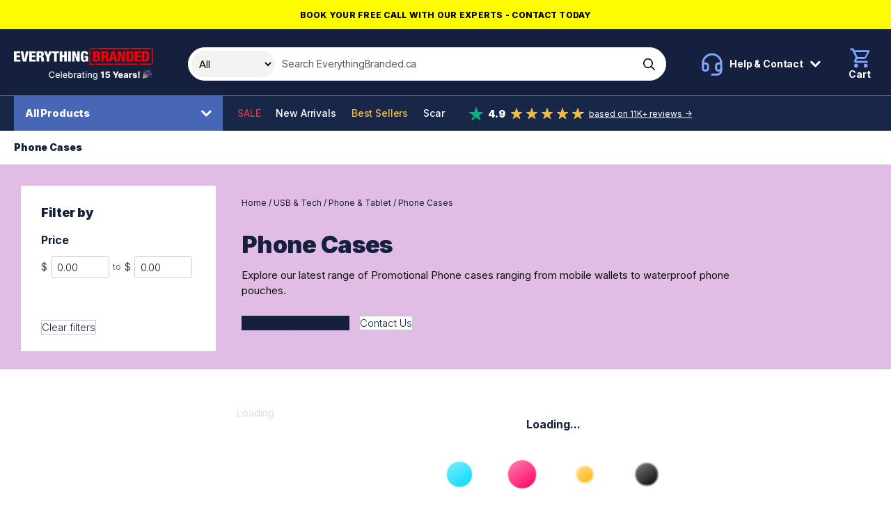

--- FILE ---
content_type: text/html; charset=UTF-8
request_url: https://www.everythingbranded.ca/promotional-usb-tech/phone-tablet/phone-cases
body_size: 34004
content:
<!DOCTYPE html>
<html lang="en-CA">

<head>
            

                    <script>
                window.dataLayer = window.dataLayer || [];
                function gtag() {
                    dataLayer.push(arguments);
                }
                gtag("consent", "default", {
                    ad_storage: "denied",
                    ad_user_data: "denied",
                    ad_personalization: "denied",
                    analytics_storage: "denied",
                    functionality_storage: "denied",
                    personalization_storage: "denied",
                    security_storage: "granted",
                    wait_for_update: 2000,
                });
                gtag("set", "ads_data_redaction", false);
                gtag("set", "url_passthrough", true);
            </script>
        
        <!-- Google Tag Manager -->
    <script>(function (w, d, s, l, i) {
            w[l] = w[l] || [];
            w[l].push({
                'gtm.start':
                    new Date().getTime(), event: 'gtm.js'
            });
            var f = d.getElementsByTagName(s)[0],
                j = d.createElement(s), dl = l != 'dataLayer' ? '&l=' + l : '';
            j.async = true;
            j.src =
                'https://www.googletagmanager.com/gtm.js?id=' + i + dl;
            f.parentNode.insertBefore(j, f);
        })(window, document, 'script', 'dataLayer', 'GTM-KCRGRR6');</script>
    <!-- End Google Tag Manager -->

                    <!-- Start cookieyes banner --> <script id="cookieyes" type="text/javascript" src="https://cdn-cookieyes.com/client_data/0bb15d409666e9e359ab6b29/script.js"></script> <!-- End cookieyes banner -->
        
        <!-- Facebook Pixel Code -->
    <script>
        !function(f,b,e,v,n,t,s)
        {if(f.fbq)return;n=f.fbq=function(){n.callMethod?
            n.callMethod.apply(n,arguments):n.queue.push(arguments)};
            if(!f._fbq)f._fbq=n;n.push=n;n.loaded=!0;n.version='2.0';
            n.queue=[];t=b.createElement(e);t.async=!0;
            t.src=v;s=b.getElementsByTagName(e)[0];
            s.parentNode.insertBefore(t,s)}(window, document,'script',
            'https://connect.facebook.net/en_US/fbevents.js');
        fbq('init', '130853079992995');
        fbq('track', 'PageView');
    </script>
        <script> (function(h,o,t,j,a,r){ h.hj=h.hj||function(){(h.hj.q=h.hj.q||[]).push(arguments)}; h._hjSettings={hjid:3583234,hjsv:6}; a=o.getElementsByTagName('head')[0]; r=o.createElement('script');r.async=1; r.src=t+h._hjSettings.hjid+j+h._hjSettings.hjsv; a.appendChild(r); })(window,document,'https://static.hotjar.com/c/hotjar-','.js?sv='); </script>
      
    <title>Promotional Phone Cases</title>

        <meta name="description" content="Explore our latest range of Promotional Phone cases ranging from mobile wallets to waterproof phone pouches."/>
                <meta name="robots"
              content="index, follow"/>
    
    <meta charset="utf-8">
    <meta name="viewport" content="width=device-width, minimum-scale=1.0">
    <meta name="csrf-token" content="gbHGLKQ3LOiMpxVePigo213KkUHXJFQZawn3wmor">
    <meta name="current-locale" content="en-CA">
    <meta http-equiv="X-UA-Compatible" content="ie=edge">
    <meta name="theme-color" content="#020613"/>

    <link rel="preload" href="/assets/css/app.css?id=40a0cdb770cb3301e78c2b26fd779df6" as="style">
    
            <link rel="preload" href="https://www.everythingbranded.ca/assets/js/main.js?id=7a490e1ae1013ed89d6fed72c1434997" as="script">
    

    <link rel="stylesheet" href="/assets/css/app.css?id=40a0cdb770cb3301e78c2b26fd779df6">

    <link rel="dns-prefetch" href="https://use.typekit.net">
    <link rel="dns-prefetch" href="https://p.typekit.net">

    
    <link rel="apple-touch-icon" sizes="180x180" href="https://cdn.everythingbranded.ca/apple-touch-icon.png">
    <link rel="icon" type="image/png" sizes="32x32" href="https://cdn.everythingbranded.ca/favicon-32x32.png">
    <link rel="icon" type="image/png" sizes="16x16" href="https://cdn.everythingbranded.ca/favicon-16x16.png">
    <link rel="manifest" href="https://www.everythingbranded.ca/site.webmanifest">
    <link rel="mask-icon" href="https://www.everythingbranded.ca/safari-pinned-tab.svg" color="#1a3665">
    <meta name="msapplication-TileColor" content="#ffffff">
    <meta name="theme-color" content="#ffffff">

    
            <meta property="og:title" content="Promotional Phone Cases"/>
                          <meta property="og:url" content="https://www.everythingbranded.ca/promotional-usb-tech/phone-tablet/phone-cases"/>
                <meta property="og:site_name" content="EverythingBranded"/>
                <meta property="og:locale" content="en-CA"/>
                <meta property="og:image" content="https://www.everythingbranded.ca/assets/images/og-en-CA.jpg"/>
                                 

    
    
        <script
            src="https://challenges.cloudflare.com/turnstile/v0/api.js"
            async
            defer
        ></script>

    
        <link rel="canonical" href="https://www.everythingbranded.ca/promotional-usb-tech/phone-tablet/phone-cases"/>
    
    

    <link rel="stylesheet" href="https://use.typekit.net/mut6nli.css">
    <link rel="preconnect" href="https://fonts.googleapis.com">
    <link rel="preconnect" href="https://fonts.gstatic.com" crossorigin>
    <link href="https://fonts.googleapis.com/css2?family=Inter:wght@100;200;300;400;500;600;700;800;900&display=swap"
          rel="stylesheet">

    

        























































































































































































































































































        <style>
            .vs__open-indicator {
                display: none !important;
            }
        </style>

        <script>
            class FlyoutDropdown {
                constructor(trigger, dropdown) {
                    this.trigger = trigger;
                    this.dropdown = dropdown;
                    this.init();
                }

                init() {
                    this.trigger.addEventListener('click', (e) => {
                        e.stopPropagation();
                        this.toggleDropdown();
                    });

                    this.dropdown.addEventListener('click', (e) => {
                        e.stopPropagation();
                    });

                    document.addEventListener('click', (e) => {
                        if (!this.dropdown.contains(e.target) && e.target !== this.trigger) {
                            this.closeDropdown();
                        }
                    });
                }

                toggleDropdown() {
                    const isOpen = this.dropdown.classList.contains('open');
                    const overlay = document.getElementById('flyout-overlay');
                    const overlayDisabled = this.trigger.getAttribute('data-flyout-overlay') === 'false';

                    document.querySelectorAll('[data-flyout-dropdown].open').forEach((el) =>
                        el.classList.remove('open')
                    );
                    document.querySelectorAll('[data-flyout-trigger].open').forEach((el) =>
                        el.classList.remove('open')
                    );
                    overlay?.classList.remove('active');

                    if (!isOpen) {
                        this.dropdown.classList.add('open');
                        this.trigger.classList.add('open');

                        if (!overlayDisabled) {
                            overlay?.classList.add('active');
                        }
                    }
                }

                closeDropdown() {
                    this.dropdown.classList.remove('open');
                    this.trigger.classList.remove('open');
                    document.getElementById('flyout-overlay')?.classList.remove('active');
                }

                static initAll() {
                    if (!document.getElementById('flyout-overlay')) {
                        const overlay = document.createElement('div');
                        overlay.id = 'flyout-overlay';
                        document.body.appendChild(overlay);

                        overlay.addEventListener('click', () => {
                            document.querySelectorAll('[data-flyout-dropdown].open').forEach((el) =>
                                el.classList.remove('open')
                            );
                            overlay.classList.remove('active');
                        });
                    }

                    const triggers = document.querySelectorAll('[data-flyout-trigger]');
                    triggers.forEach((trigger) => {
                        const dropdownId = trigger.getAttribute('aria-controls');
                        const dropdown = document.querySelector(
                            `[data-flyout-dropdown][id="${dropdownId}"]`
                        );

                        if (dropdown) {
                            new FlyoutDropdown(trigger, dropdown);
                        }
                    });
                }
            }

            // Auto-init
            document.addEventListener('DOMContentLoaded', () => {
                FlyoutDropdown.initAll();
            });
        </script>
        


    <script>
        window.liveSiteUrl = "https://cdn.everythingbranded.ca/";
        window.locale = "en-CA";
        window.lang = "en-CA";
        window.lcid = "en-CA";
        window.country = "ca";
        window.currency = "CAD";
        window.company = {"site_name":"EverythingBranded","site_url":"www.everythingbranded.ca","site_country":"Canada","site_tld":".ca","iso_3166-1_code":124,"site_logo":"\/assets\/images\/logos\/everything-branded.svg","name":"EverythingBranded Promotional Inc","registration_territory":"British Columbia","registration_number":"BC1341061","vat_number":"IE 3732878LH","address_lines":["EverythingBranded","3271 S. Highland Drive","Suite #715","Las Vegas, NV 89109"],"address":{"street":"3271 S. Highland Drive, Suite #715","locality":"Las Vegas","region":"Nevada","postal_code":"89109","country":"United States","coordinates":{"latitude":"36.119725","longitude":"-115.16641"}},"tel":{"customer_service":{"formatted":"1800-586-1615","intl":"+1 800 586 1615","raw_formatted":"1800-586-1615","raw_intl":"+1 800 586 1615"},"sales":{"formatted":"725-373-5760","intl":"+1 725 373 5760"}},"email":{"general":"info@everythingbranded.ca","press":"marketing@everythingbranded.com"},"social":{"facebook":{"url":"https:\/\/www.facebook.com\/everythingbrandedCA\/"},"instagram":{"url":"https:\/\/www.instagram.com\/everythingbranded.na\/"},"youtube":{"url":"https:\/\/www.youtube.com\/channel\/UC2AZuKjvRdbtZJ7VX8k-sgw\/"},"linkedin":{"url":"https:\/\/www.linkedin.com\/company\/everythingbranded-ca\/"},"twitter":[]},"delivery":{"sample":49.99,"under_1000":49.99,"markup":5}};
        window.cdnUrl = "https://cdn.everythingbranded.ca/";
        window.postcodeLookupEnabled = false;
        window.clientIpIsInOffice = false;

        window.sales = {
            tax: {
                rate: 0,
            },
        };

        window.cartEnabled = false; // Enabled by default (for all locales)
        window.cartExpress = false; // Disabled by default (for all locales)
        window.quoteEnabled = true; // Enabled by default (for all locales)
        window.visualEnabled = true; // Disabled by default (for all locales)
        window.samplesOnly = false; // Disabled by default (for all locales)

        window.paidVisitor = false;
        window.priceIsMoq = false;

                window.category = {
                            topLevel: "USB &amp; Tech",
                            current: "Phone Cases"
        }
        
        
        window.config = {
            catalog: {
                builder: {
                    options: {
                        printMethod: {
                            enabled: true,
                        },
                        artworkColors: {
                            enabled: false,
                        },
                    },
                    actions: {
                        quote: {
                            enabled: true,
                        },
                        visual: {
                            enabled: true,
                        },
                        basket: {
                            enabled: true,
                        },
                        sample: {
                            enabled: true,
                        },
                    },
                },
            },
            site: {
                scope: "eb",
                country: "ca",
                currency: "CAD",
                lang: "en-CA",
                locale: "en-CA",
                lcid: "en-CA",
            },
            company: {
                telephone: {
                    customerService: {
                        formatted: "1800-586-1615",
                        intl: "+1 800 586 1615",
                    },
                },
            },
            recaptcha: {
                sitekey: "6Leyj9sZAAAAAKuwNSYLrZH94icZHyTv6-bJuZdu",
            },
        };
    </script>

    
            <script type="application/ld+json">
        {
            "@context": "https://schema.org",
            "@type": "CollectionPage",
            "name": "Phone Cases",
            "description": "Explore our latest range of Promotional Phone cases ranging from mobile wallets to waterproof phone pouches.&nbsp;",
            "url": "https://www.everythingbranded.ca/promotional-usb-tech/phone-tablet/phone-cases",
            "dateCreated": "2021-05-17T11:19:32Z",
            "dateModified": "2026-01-17T11:09:25Z"
        }
    </script>
    
    </head>

<body class="s-scope--eb s-country--ca ">

    <!-- Google Tag Manager (noscript) -->
    <noscript>
        <iframe src="https://www.googletagmanager.com/ns.html?id=GTM-KCRGRR6"
                height="0" width="0" style="display:none;visibility:hidden"></iframe>
    </noscript>
    <!-- End Google Tag Manager (noscript) -->

            <!-- Facebook Pixel Code -->
        <noscript>
            <img height="1" width="1" style="display:none"
                 src="https://www.facebook.com/tr?id=130853079992995&ev=PageView&noscript=1"/>
        </noscript>
    
<div id="app" class="o-site ">

    
            <div class="c-promo-bar u-text-center" style="color:#000000;background-color:#fffb00">
            <a class="c-promo-bar__link"
               href="https://www.everythingbranded.com/contact"
               data-event-category="Promo Bar"
               data-event-action="Promo Bar Link Clicked"
               data-event-label="https://www.everythingbranded.com/contact"
               data-origin="Promo Bar Block"
               data-title="Book your free call with our experts - Contact Today"

            >
                <span class="c-promo-bar__text">Book your free call with our experts - Contact Today</span>
            </a>
        </div>
    
    <slideout-panel></slideout-panel>

    

            <site-notifier></site-notifier>
    
    
            <div class="c-header">
    <div class="">
        <div class="c-header__top">
            <div class="o-site-wrap o-site-wrap--padding u-hard-right@max-md">
                <div class="o-flex o-flex--align-center">
                    <div class="o-flex__item c-header__logo">
                        <a href="/" class="c-header__logo__anchor" data-event-category="Header" data-event-action="Link Clicked" data-event-label="Logo" style="font-size: 0;">


                                                            <svg class="c-header__logo__img" width="200" xmlns="http://www.w3.org/2000/svg" fill="none" viewBox="0 0 268 62"><path fill="#F90000" d="M192.735 30.664c2.22-.21 4.451-.43 6.681-.408 12.933.031 25.865.031 38.792 0-.182.434-.529 1.32-.705 1.755 1.608-.791 3.277-1.473 5.067-1.771-.738.623-1.283 1.566-2.275 1.875-3.029.425-6.097.393-9.148.393-13.241-.063-26.482.136-39.701-.225.43-.545.854-1.08 1.284-1.619m-34.319-.366c4.714-.12 9.44-.016 14.149.188 6.4-.361 12.811-.21 19.211-.173-1.872 3.17-5.843 2.06-8.999 2.2-8.785-.036-17.576.006-26.361-.005a79.4 79.4 0 0 0 2-2.21Zm-12.9-11.986a136.31 136.31 0 0 0 2.385-1.577c.022 4.474-.038 8.942 0 13.416 2.98.225 5.96.68 8.961.409-2.831 3.022-7.573 1.613-11.313 1.943-.033-4.73-.016-9.456-.033-14.192Zm.11-13.495c.59-.802 1.466-1.336 2.237-1.96.022 4.286.198 8.566-.066 12.84a9.991 9.991 0 0 1-2.363 1.221c.473-.702.98-1.388 1.492-2.074-.27-.184-.798-.545-1.068-.723-.645-3.039-.391-6.224-.232-9.304Zm119.625-1.52a81.641 81.641 0 0 0 2.363-1.906c-.023 4.327.104 8.66-.017 12.976.022 1.047-.777 1.87-1.25 2.76 1.41 1.216 1.173 3.175 1.294 4.81-.038 2.818.182 5.736-.644 8.481-1.245 2.3-4.225 1.923-6.489 2.08-6.174-.016-12.359.052-18.539-.047.7-.702 1.377-1.425 2.159-2.043 2.793-.346 5.624-.09 8.427-.142 3.933.063 7.953-.372 11.792.67a63.283 63.283 0 0 0 2.853-3.425c-.49.083-1.481.251-1.971.34.088-8.188-.022-16.37.022-24.559m-42.234-1.246c1.647-2.316 4.775-1.84 7.32-1.97 10.828.031 21.662.005 32.49.015l-.743 1.766c1.735-.933 3.591-1.608 5.579-1.823-.903.67-1.696 1.54-2.792 1.917-4.346.618-8.752.393-13.12.414-1.531.037-3.035-.325-4.39-.98-2.754 1.567-6.042.839-9.071.98-5.1.136-10.179-.189-15.268-.314m-65.873.33c1.443-2.646 4.781-2.143 7.38-2.284C175.903.09 187.272.102 198.64.09c8.261.383 16.529-.22 24.801.016a77.284 77.284 0 0 0-2.015 2.248c-18.711.036-37.421-.032-56.136.031-1.339-.12-3.261.398-3.696-1.257-1.459.513-2.936.958-4.456 1.257m-8.746-.084c1.895-3.29 6.025-2.038 9.242-2.195a66.217 66.217 0 0 0-2.005 2.242c-2.418.016-4.83.047-7.237-.047ZM145.957.516c1.008-.126 2.016-.252 3.03-.362a290.866 290.866 0 0 0-3.393 3.432c.11-1.027.231-2.054.363-3.07Z"/><path fill="#fff" d="M137.977 12.429c0-1.284-.176-3.322-1.966-3.322-1.999 0-2.258 1.98-2.258 7.261 0 5.28.292 7.203 2.258 7.203 1.674 0 2.258-1.425 2.258-4.19v-.645h-2.319v-3.128h6.902v10.698h-3.377l-.115-1.902h-.061c-.793 1.787-2.61 2.29-4.522 2.29-5.254 0-6.135-3.715-6.135-9.944 0-6.532.468-10.78 7.457-10.78 6.373 0 6.637 4.19 6.637 6.448h-4.759v.01ZM0 6.368h12.128v3.798H4.935v3.991h6.753v3.799H4.935v4.552h7.518v3.798H0V6.368Zm12.74 0h5.287l2.495 15.417h.06L23.11 6.368h5.282l-4.758 19.938h-6.285L12.74 6.368Zm16.766 0h12.128v3.798h-7.193v3.991h6.752v3.799h-6.752v4.552h7.518v3.798H29.511V6.368h-.005Zm14.204 0h8.278c4.197 0 5.64 2.456 5.64 5.191 0 2.902-1.206 4.327-3.525 4.862v.057c3.173.445 3.288 2.29 3.377 4.972.088 3.94.264 4.327.941 4.61v.251h-5.315c-.38-.67-.529-1.786-.529-4.05 0-3.462-.5-4.19-2.054-4.19h-1.878v8.24H43.71V6.368Zm4.935 8.408h1.526c1.999 0 2.522-1.4 2.522-2.599 0-1.482-.59-2.514-2.555-2.514H48.64v5.113h.005Zm14.442 3.682L57.77 6.368h5.459l2.352 7.402h.06l2.407-7.402h5.288l-5.316 12.09v7.848h-4.934v-7.848Z"/><path fill="#fff" d="M77.534 10.166h-4.406V6.368H86.87v3.798h-4.406v16.14h-4.93v-16.14Zm10.565-3.798h4.935v7.454h3.932V6.368h4.935v19.938h-4.935v-8.518h-3.932v8.518h-4.935V6.368Zm16.467 0h4.935v19.938h-4.935V6.368Zm7.608 0h5.667l4.054 12.96h.061V6.368h4.582v19.938h-5.579l-4.318-13.741h-.061v13.74h-4.406V6.369Z"/><path fill="#F90000" d="M152.127 6.368h7.661c3.613 0 5.96 1.592 5.96 4.913 0 2.347-1.295 4.134-3.288 4.495v.058c1.558.225 3.877.864 3.877 4.94 0 2.347-1.085 5.532-6.929 5.532h-7.281V6.368Zm4.935 7.957h1.349c1.735 0 2.407-.922 2.407-2.347 0-1.006-.589-2.148-2.379-2.148h-1.383v4.495h.006Zm0 8.518h1.498c1.999 0 2.671-1.173 2.671-2.598 0-1.98-1.057-2.793-2.583-2.793h-1.586v5.391Zm11.002-16.475h8.279c4.197 0 5.64 2.456 5.64 5.191 0 2.902-1.207 4.327-3.525 4.862v.057c3.172.445 3.288 2.29 3.376 4.972.088 3.94.264 4.327.942 4.61v.251h-5.315c-.38-.67-.529-1.786-.529-4.05 0-3.462-.501-4.19-2.054-4.19h-1.879v8.24h-4.935V6.368Zm4.935 8.408h1.526c1.994 0 2.523-1.4 2.523-2.599 0-1.482-.59-2.514-2.556-2.514h-1.498v5.113h.005Z"/><path fill="#F90000" d="M187.883 6.368h6.163l5.227 19.938h-5.111l-.766-3.798h-5.023l-.732 3.798h-5.112l5.343-19.938h.011Zm2.996 3.63h-.06l-1.735 8.88h3.58l-1.79-8.88h.005Zm9.065-3.63h5.668l4.054 12.96h.06V6.368h4.583v19.938h-5.58l-4.318-13.741h-.06v13.74h-4.407V6.369Zm16.502 0h7.309c4.874 0 6.956 2.399 6.956 9.324 0 6.926-.969 10.614-7.457 10.614h-6.814V6.368h.006Zm4.935 16.475h1.322c2.258 0 3.084-.864 3.084-6.842 0-4.861-.413-6.17-3.024-6.17h-1.382v13.012Zm11.005-16.475h12.128v3.798h-7.193v3.991h6.752v3.799h-6.752v4.552h7.518v3.798h-12.448V6.368h-.005Zm13.768 0h7.309c4.874 0 6.956 2.399 6.956 9.324 0 6.926-.969 10.614-7.457 10.614h-6.814V6.368h.006Zm4.929 16.475h1.322c2.259 0 3.085-.864 3.085-6.842 0-4.861-.413-6.17-3.024-6.17h-1.383v13.012Z"/><path fill="#F3F3F3" d="m242.109 45.594-.279 8.632h-2.497l-.279-8.632h3.055Zm-1.53 12.617c-.434 0-.806-.153-1.118-.461a1.522 1.522 0 0 1-.462-1.118c0-.43.154-.796.462-1.1a1.535 1.535 0 0 1 1.118-.461c.417 0 .783.154 1.099.461.32.304.48.67.48 1.1 0 .292-.075.557-.225.796a1.64 1.64 0 0 1-.577.57 1.476 1.476 0 0 1-.777.214Zm-3.656-6.658-2.728.073a1.011 1.011 0 0 0-.231-.516 1.234 1.234 0 0 0-.492-.359 1.674 1.674 0 0 0-.692-.133c-.344 0-.638.069-.881.206-.239.138-.356.324-.352.56a.596.596 0 0 0 .218.473c.154.134.428.241.82.322l1.799.34c.931.178 1.624.474 2.077.887.458.413.689.96.693 1.64a2.637 2.637 0 0 1-.571 1.671c-.373.474-.883.843-1.531 1.106-.648.259-1.389.389-2.224.389-1.332 0-2.383-.274-3.153-.82-.765-.551-1.202-1.289-1.312-2.212l2.935-.073c.064.34.232.6.504.778.271.178.617.267 1.039.267.38 0 .69-.07.929-.212.239-.142.36-.33.365-.566a.602.602 0 0 0-.28-.504c-.182-.13-.468-.23-.856-.303l-1.629-.31c-.935-.17-1.632-.484-2.089-.942-.458-.462-.685-1.049-.681-1.762-.004-.623.162-1.156.498-1.597.337-.446.814-.786 1.434-1.021.62-.235 1.351-.352 2.193-.352 1.264 0 2.26.265 2.989.796.729.526 1.132 1.25 1.209 2.174Zm-15.347 6.482v-9.33h2.886v1.7h.097c.17-.616.448-1.073.832-1.373a2.106 2.106 0 0 1 1.343-.455c.138 0 .279.01.425.03.146.016.282.042.407.079v2.582a2.847 2.847 0 0 0-.559-.116 4.96 4.96 0 0 0-.607-.042c-.353 0-.671.079-.954.237-.279.154-.5.37-.662.65a1.92 1.92 0 0 0-.237.972v5.066h-2.971Zm-7.393.158c-.595 0-1.124-.099-1.585-.297a2.468 2.468 0 0 1-1.088-.912c-.263-.409-.395-.921-.395-1.537 0-.518.091-.955.274-1.312.182-.356.433-.646.753-.868.32-.223.688-.391 1.106-.505a7.175 7.175 0 0 1 1.336-.237c.531-.048.958-.099 1.282-.152.324-.056.559-.135.705-.236a.512.512 0 0 0 .224-.444v-.03c0-.312-.107-.553-.322-.723-.214-.17-.504-.255-.868-.255-.393 0-.709.085-.948.255-.239.17-.391.405-.456.704l-2.739-.097a3.24 3.24 0 0 1 .625-1.518c.34-.45.806-.802 1.397-1.058.596-.259 1.311-.388 2.145-.388.595 0 1.144.07 1.646.212.502.138.94.34 1.312.608.373.263.661.587.863.972.207.385.31.824.31 1.318v6.342h-2.795v-1.3h-.072a2.666 2.666 0 0 1-.638.802 2.544 2.544 0 0 1-.905.492c-.345.11-.734.164-1.167.164Zm.917-1.944c.32 0 .608-.065.863-.194a1.6 1.6 0 0 0 .62-.535c.154-.23.231-.498.231-.802v-.887a1.775 1.775 0 0 1-.31.122 5.96 5.96 0 0 1-.826.188c-.15.025-.294.047-.432.067a2.698 2.698 0 0 0-.717.207 1.131 1.131 0 0 0-.449.364.895.895 0 0 0-.152.523c0 .307.109.542.328.704.223.162.504.243.844.243Zm-9.494 1.963c-.976 0-1.818-.193-2.527-.578a3.985 3.985 0 0 1-1.628-1.658c-.377-.721-.565-1.578-.565-2.57 0-.964.19-1.806.571-2.527a4.116 4.116 0 0 1 1.61-1.689c.692-.405 1.508-.607 2.448-.607.664 0 1.272.103 1.822.31a3.917 3.917 0 0 1 1.428.917c.401.405.713.905.936 1.5.222.592.334 1.27.334 2.035v.742h-8.11V52.36h5.346a1.67 1.67 0 0 0-.225-.844 1.524 1.524 0 0 0-.602-.577 1.734 1.734 0 0 0-.868-.213c-.332 0-.63.075-.893.225a1.688 1.688 0 0 0-.869 1.458v1.756c0 .38.075.714.225 1.002.15.283.362.504.638.662.275.158.603.237.984.237.263 0 .502-.036.717-.11a1.53 1.53 0 0 0 .552-.321 1.33 1.33 0 0 0 .347-.523l2.727.08a3.368 3.368 0 0 1-.747 1.597c-.381.45-.881.8-1.5 1.05-.62.248-1.337.371-2.151.371ZM190.05 45.594h3.359l2.631 5.206h.109l2.631-5.206h3.359l-4.55 8.286v4.155H194.6V53.88l-4.55-8.286Zm-9.56 12.611c-.907 0-1.713-.164-2.418-.492-.705-.328-1.262-.78-1.671-1.354a3.492 3.492 0 0 1-.631-1.98h2.916c.024.457.21.825.558 1.105a1.95 1.95 0 0 0 1.246.413 1.98 1.98 0 0 0 1.002-.25c.292-.165.521-.398.687-.698.166-.303.247-.652.243-1.045a2.05 2.05 0 0 0-.249-1.05 1.767 1.767 0 0 0-.693-.7 1.966 1.966 0 0 0-1.008-.254 2.208 2.208 0 0 0-1.027.236 1.73 1.73 0 0 0-.729.663l-2.655-.498.541-6.707h7.982v2.424h-5.51l-.285 2.934h.073c.206-.344.538-.628.996-.85.462-.227.986-.34 1.573-.34.746 0 1.41.173 1.993.522a3.686 3.686 0 0 1 1.385 1.433c.34.612.51 1.313.51 2.102 0 .855-.202 1.612-.607 2.272a4.184 4.184 0 0 1-1.689 1.556c-.721.372-1.565.558-2.533.558Zm-7.514-12.611v12.441h-3.001V48.4h-.073l-2.782 1.701v-2.6l3.068-1.907h2.788Zm-16.622 16.135c-.742 0-1.38-.097-1.914-.292-.531-.194-.964-.451-1.3-.771a3.24 3.24 0 0 1-.753-1.051l1.561-.644c.109.178.255.366.437.565.187.202.438.374.754.516.319.142.731.213 1.233.213.688 0 1.257-.168 1.707-.504.449-.333.674-.863.674-1.592v-1.835h-.115c-.11.199-.268.42-.474.662a2.568 2.568 0 0 1-.838.632c-.357.178-.821.268-1.392.268-.737 0-1.401-.172-1.992-.517-.588-.348-1.053-.86-1.398-1.537-.34-.68-.51-1.517-.51-2.509s.168-1.843.504-2.551c.341-.709.806-1.252 1.398-1.628.591-.381 1.261-.571 2.01-.571.58 0 1.047.097 1.404.291.356.19.634.413.832.668.203.256.358.48.468.675h.134v-1.513h1.779v9.538c0 .802-.186 1.46-.558 1.974-.373.515-.877.895-1.513 1.142-.632.247-1.345.37-2.138.37Zm-.019-5.34c.523 0 .964-.122 1.325-.364.364-.247.64-.6.826-1.057.19-.462.285-1.015.285-1.659 0-.628-.093-1.18-.279-1.658-.186-.478-.46-.851-.82-1.118-.361-.272-.806-.407-1.337-.407-.546 0-1.002.141-1.367.425-.364.28-.639.66-.826 1.142a4.545 4.545 0 0 0-.273 1.616c0 .611.093 1.148.279 1.61.187.462.462.822.826 1.081.369.26.823.389 1.361.389Zm-12.302-3.894v5.54h-1.816v-9.33h1.743v1.518h.116a2.666 2.666 0 0 1 1.008-1.19c.462-.3 1.043-.45 1.744-.45.636 0 1.192.133 1.67.4a2.68 2.68 0 0 1 1.112 1.18c.263.522.395 1.168.395 1.937v5.935h-1.816V52.32c0-.677-.177-1.205-.529-1.586-.352-.385-.836-.577-1.452-.577-.421 0-.796.091-1.124.273a1.97 1.97 0 0 0-.771.802c-.187.349-.28.77-.28 1.264Zm-6.077 5.54v-9.33h1.817v9.33h-1.817Zm.918-10.77c-.316 0-.587-.106-.814-.316a1.026 1.026 0 0 1-.334-.766c0-.3.111-.555.334-.765.227-.215.498-.322.814-.322.316 0 .585.107.808.322.227.21.34.465.34.765 0 .296-.113.55-.34.766-.223.21-.492.315-.808.315Zm-2.926 1.439v1.458h-5.097v-1.458h5.097Zm-3.731-2.236h1.817v8.827c0 .353.053.618.158.796a.823.823 0 0 0 .407.359c.17.06.354.09.553.09.145 0 .273-.01.382-.03l.256-.048.328 1.5c-.106.04-.256.081-.45.122a3.559 3.559 0 0 1-.729.073 3.195 3.195 0 0 1-1.336-.255 2.288 2.288 0 0 1-1.003-.827c-.255-.372-.383-.84-.383-1.403V46.47Zm-7.649 11.774c-.591 0-1.126-.11-1.604-.328a2.704 2.704 0 0 1-1.136-.966c-.275-.421-.413-.938-.413-1.55 0-.526.101-.96.304-1.3.202-.34.476-.609.82-.807a4.282 4.282 0 0 1 1.154-.45c.425-.101.859-.178 1.3-.23l1.361-.159c.348-.044.601-.115.759-.212.158-.097.237-.255.237-.474v-.043c0-.53-.15-.941-.449-1.233-.296-.291-.737-.437-1.325-.437-.611 0-1.093.136-1.445.407-.349.267-.59.565-.723.893l-1.707-.389c.202-.567.498-1.025.887-1.373a3.59 3.59 0 0 1 1.354-.765 5.293 5.293 0 0 1 1.61-.243c.373 0 .768.044 1.185.133.421.085.814.243 1.178.474.369.231.671.561.905.99.235.426.353.978.353 1.659v6.196h-1.774V56.76h-.073a2.576 2.576 0 0 1-.529.692 2.792 2.792 0 0 1-.905.565c-.368.15-.81.225-1.324.225Zm.395-1.458c.502 0 .931-.1 1.288-.298a2.08 2.08 0 0 0 .82-.777c.19-.324.285-.67.285-1.04v-1.202c-.064.065-.19.126-.376.182-.183.053-.391.1-.626.14l-.686.103c-.223.028-.41.053-.559.073-.353.045-.675.12-.966.225a1.656 1.656 0 0 0-.693.456c-.17.194-.255.453-.255.777 0 .45.166.79.498 1.02.332.227.755.34 1.27.34Zm-9.593 1.251v-9.33h1.756v1.482h.097c.17-.503.47-.898.899-1.185a2.571 2.571 0 0 1 1.47-.438 7.744 7.744 0 0 1 .772.043v1.737a3.29 3.29 0 0 0-.389-.066 3.718 3.718 0 0 0-.559-.043 2.37 2.37 0 0 0-1.148.273 2.036 2.036 0 0 0-1.081 1.829v5.698h-1.817Zm-10.563 0V45.594h1.816v4.623h.109a5.15 5.15 0 0 1 .456-.675c.198-.255.474-.477.826-.668.353-.194.818-.291 1.397-.291.754 0 1.426.19 2.017.57.592.381 1.055.93 1.392 1.647.34.717.51 1.58.51 2.588s-.168 1.873-.504 2.594c-.337.717-.798 1.27-1.385 1.659-.588.384-1.258.577-2.011.577-.567 0-1.031-.096-1.391-.286a2.635 2.635 0 0 1-.839-.668 5.166 5.166 0 0 1-.468-.68h-.151v1.451h-1.774Zm1.78-4.665c0 .656.095 1.23.285 1.725.19.494.466.88.826 1.16.361.276.802.413 1.325.413.542 0 .996-.143 1.36-.43.365-.292.64-.687.827-1.185a4.7 4.7 0 0 0 .285-1.683c0-.616-.093-1.169-.279-1.659-.182-.49-.458-.877-.826-1.16-.365-.284-.821-.425-1.367-.425-.527 0-.972.135-1.337.407-.36.271-.634.65-.82 1.136-.186.486-.279 1.053-.279 1.7Zm-7.944 4.854c-.92 0-1.711-.197-2.375-.59a3.998 3.998 0 0 1-1.531-1.67c-.357-.721-.535-1.566-.535-2.533 0-.956.178-1.799.535-2.528.36-.729.862-1.298 1.506-1.707.648-.409 1.406-.613 2.272-.613.527 0 1.037.087 1.531.26a3.72 3.72 0 0 1 1.331.821c.393.373.702.857.929 1.452.227.591.34 1.31.34 2.157v.643h-7.417v-1.36h5.637c0-.478-.097-.901-.291-1.27a2.21 2.21 0 0 0-.82-.88c-.349-.215-.758-.323-1.227-.323-.51 0-.956.126-1.337.377a2.53 2.53 0 0 0-.875.972 2.806 2.806 0 0 0-.303 1.294v1.063c0 .624.109 1.154.328 1.592.222.437.532.771.929 1.002.397.227.86.34 1.391.34.344 0 .658-.048.942-.146.283-.1.528-.25.735-.45.206-.198.364-.443.474-.734l1.719.31a3.12 3.12 0 0 1-.741 1.33c-.353.377-.796.67-1.331.88-.53.207-1.136.31-1.816.31Zm-6.466-12.63v12.441H90.36V45.594h1.817Zm-7.835 12.63c-.92 0-1.71-.197-2.375-.59a3.997 3.997 0 0 1-1.531-1.67c-.356-.721-.535-1.566-.535-2.533 0-.956.179-1.799.535-2.528.36-.729.863-1.298 1.507-1.707.648-.409 1.405-.613 2.272-.613.526 0 1.036.087 1.53.26a3.7 3.7 0 0 1 1.33.821c.394.373.704.857.93 1.452.227.591.34 1.31.34 2.157v.643h-7.417v-1.36h5.638c0-.478-.098-.901-.292-1.27a2.205 2.205 0 0 0-.82-.88c-.348-.215-.757-.323-1.227-.323-.51 0-.956.126-1.337.377a2.528 2.528 0 0 0-.874.972 2.806 2.806 0 0 0-.304 1.294v1.063c0 .624.11 1.154.328 1.592.222.437.532.771.93 1.002.396.227.86.34 1.39.34.345 0 .659-.048.942-.146a1.954 1.954 0 0 0 1.209-1.185l1.72.31c-.138.507-.386.95-.742 1.331-.352.377-.796.67-1.33.88-.53.207-1.136.31-1.817.31ZM78.22 49.64h-1.895a2.897 2.897 0 0 0-1.137-1.853 3.138 3.138 0 0 0-.966-.486 3.77 3.77 0 0 0-1.123-.164c-.717 0-1.36.18-1.926.54-.563.36-1.009.89-1.337 1.586-.324.697-.486 1.547-.486 2.552 0 1.012.162 1.867.486 2.563.328.697.776 1.223 1.343 1.58a3.521 3.521 0 0 0 1.914.534c.392 0 .765-.052 1.117-.158.357-.11.679-.269.966-.48a2.91 2.91 0 0 0 1.148-1.829l1.896.007a5.076 5.076 0 0 1-.59 1.689c-.287.51-.657.952-1.111 1.324-.45.369-.964.654-1.543.857a5.724 5.724 0 0 1-1.896.303c-1.077 0-2.037-.255-2.88-.765-.841-.514-1.506-1.25-1.992-2.205-.482-.956-.723-2.096-.723-3.42 0-1.329.243-2.469.73-3.42.485-.957 1.15-1.69 1.992-2.2.842-.514 1.8-.771 2.873-.771.66 0 1.276.095 1.847.285a4.874 4.874 0 0 1 1.55.826c.457.36.836.802 1.135 1.325.3.518.503 1.111.608 1.78Z"/><path fill="#F9C23C" d="m249.661 58.942.991-.265.265-.576 1.717.045 1.785-.477.403-.624 1.671.069 1.743-.467c1.212-.323 1.623-1.844.734-2.733l-6.273-6.28c-.888-.888-2.41-.484-2.733.734l-.52 1.943.073 1.578-.593.365-.531 1.986.089 1.513-.581.326-.232.864c-.33 1.212.781 2.322 1.992 1.999Z"/><path fill="#3F5FFF" d="M251.512 55.68c-.996-.931-1.844-2.051-2.594-3.405l.524-1.954c.86 1.883 1.828 3.29 2.989 4.375 1.12 1.045 2.446 1.815 4.086 2.411l-2.106.563a12.074 12.074 0 0 1-2.898-1.99m-2.365 1.906a8.068 8.068 0 0 1-1.249-1.503l.502-1.873c.473 1.002 1.003 1.773 1.666 2.394.663.619 1.487 1.116 2.584 1.538l-2.012.538a8.071 8.071 0 0 1-1.491-1.094Z"/><path fill="#6D4534" d="M259.126 56.108c.942-.942-.229-3.634-2.612-6.017-2.383-2.383-5.068-3.554-6.01-2.611-.943.942.228 3.634 2.611 6.017 2.383 2.383 5.075 3.547 6.011 2.611Z"/><path fill="#F70A8D" d="M254.076 43.71a6.535 6.535 0 0 1 .485 5.042 6.533 6.533 0 0 1-2.564 3.5c-.35-.438-.653-.875-.909-1.3a4.988 4.988 0 0 0 1.959-2.665 4.96 4.96 0 0 0-.364-3.83.787.787 0 0 1 .323-1.07.786.786 0 0 1 1.07.323Zm7.095 6.356a4.47 4.47 0 0 1 4.344-.68.7.7 0 0 0 .763-.18.701.701 0 0 0 .188-.506.709.709 0 0 0-.459-.636 5.88 5.88 0 0 0-5.711.895.7.7 0 0 0-.242.746.708.708 0 0 0 .597.508.702.702 0 0 0 .52-.147Zm-10.864-4.727a.78.78 0 1 0 0-1.56.78.78 0 0 0 0 1.56Zm13.542-.78a.782.782 0 0 1-.78.78.78.78 0 1 1 .78-.78Z"/><path fill="#F9C23C" d="M254.67 41.483a.647.647 0 1 1-1.294 0 .647.647 0 0 1 1.294 0Zm8.743 13.764a.65.65 0 0 1-.652.653.651.651 0 0 1-.462-1.115.652.652 0 0 1 1.114.462Z"/><path fill="#00A6ED" d="M260.822 41.523a.637.637 0 0 0-.39-.162.666.666 0 0 0-.7.62c-.047.74-.559 2.08-.754 2.53a.019.019 0 0 1-.003.01 4.87 4.87 0 0 1-.119.273 1.887 1.887 0 0 0-.914-.62l-.021-.006a1.74 1.74 0 0 0-2.201 1.104 1.73 1.73 0 0 0 .095 1.332c.208.418.565.727 1.009.875a.607.607 0 0 0 .144.03c.341.093.67.096.986.01a4.342 4.342 0 0 1-.066.277.66.66 0 0 0 1.272.343 5.51 5.51 0 0 0 .197-1.67c.35-.44.63-.922.839-1.446l.01-.025c.125-.301.78-1.886.845-2.944a.674.674 0 0 0-.229-.531Zm-3.284 3.897c.185.062.375.165.456.59-.331.307-.544.273-.732.21a.737.737 0 0 0-.069-.018.405.405 0 0 1-.194-.197.397.397 0 0 1-.02-.323.427.427 0 0 1 .539-.269l.02.007Zm1.023 5.62a8.843 8.843 0 0 1 6.771.821.8.8 0 0 1 .31 1.077.795.795 0 0 1-1.084.303 7.305 7.305 0 0 0-5.566-.673 7.24 7.24 0 0 0-3.85 2.611 13.897 13.897 0 0 1-1.252-.969 8.835 8.835 0 0 1 4.671-3.17Zm-1.108-.79a.775.775 0 0 1-1.548 0 .77.77 0 0 1 .774-.775.773.773 0 0 1 .774.774Z"/></svg>
                                                    </a>
                    </div>

                    <div class="o-flex__item o-flex__item--grow u-hidden@max-md">
                        <div class="c-header__search c-header__search--desktop">
                            <form class="o-flex o-flex--align-equal-height c-header__search__form" method="get" action="https://www.everythingbranded.ca/search"
      role="search"  data-faux-search >
    <div class="o-flex o-flex--column u-hidden@max-lg">
        <search-categories class="o-flex__item--grow c-header__search__select"  v-cloak>
                            <option value="">All</option>
            
                            <option value="8">Apparel</option>
                            <option value="3">Writing</option>
                            <option value="2">Drinkware</option>
                            <option value="4">Bags</option>
                            <option value="7">Keychains</option>
                            <option value="11">USB &amp; Tech</option>
                            <option value="6">Exhibitions</option>
                            <option value="5">Paper &amp; Desk</option>
                            <option value="9">Lifestyle</option>
                            <option value="12">Eco-Friendly</option>
                            <option value="383">Corporate</option>
                            <option value="470">Christmas Store</option>
                            <option value="75">More</option>
                    </search-categories>
    </div>

    <div class="o-flex o-flex__item--grow">
        <label for="search-input" class="u-visually-hidden">Search this site</label>
        <input class="o-flex__item--grow c-header__search__input"
               type="search"
               id="search-input"
               name="q"
                                  placeholder="Search EverythingBranded.ca"
                              spellcheck="false"
               autocomplete="off"
               role="searchbox"
        >
    </div>

    <div class="o-flex o-flex--column">
        <label class="o-flex__item--grow c-header__search__icon" for="search-button[5oi]"></label>
        <input class="o-flex__item--grow c-header__search__button" id="search-button[5oi]" value="Submit"
               type="submit" role="button">
    </div>

    </form>
                        </div>
                    </div>

                    <div class="o-flex__item c-header__menu__dropdown u-soft-right-lg u-hidden@max-md u-position-relative">
                        <button class="c-header__menu__anchor u-hidden@max-md"
                                data-flyout-trigger data-flyout-overlay="false" aria-controls="helpSupport" aria-expanded="false">
                            <span class="c-header__menu__icon">
                                <svg width="30" height="33" xmlns="http://www.w3.org/2000/svg" fill="none" viewBox="0 0 34 38"><path stroke="#85A7FF" stroke-linecap="round" stroke-linejoin="round" stroke-width="3.368" d="M1.783 17.502h5.051a3.367 3.367 0 0 1 3.368 3.367v5.052a3.368 3.368 0 0 1-3.368 3.367H5.151a3.368 3.368 0 0 1-3.368-3.367v-8.419Zm0 0a15.153 15.153 0 1 1 30.308 0m0 0v8.419a3.368 3.368 0 0 1-3.368 3.367H27.04a3.367 3.367 0 0 1-3.367-3.367v-5.052a3.367 3.367 0 0 1 3.367-3.367h5.052Z"/><path stroke="#85A7FF" stroke-linecap="round" stroke-linejoin="round" stroke-width="3.368" d="M32.09 25.92v3.368a6.735 6.735 0 0 1-6.735 6.735h-8.419"/></svg>
                                <span class="u-color-white u-text-bold u-soft-left-md u-soft-right-md">Help &amp; Contact</span>
                            </span>
                        </button>

                        <div id="helpSupport" class="dropdown-menu" data-flyout-dropdown>
                            <div class="dropdown-items">
                                <ul>
                                    <li class="">
                                        <a href="/contact" data-event-category="Header" data-event-action="Link Clicked" data-event-label="Contact" data-origin="Help & Contact" data-position="1" data-title="Contact">Contact</a>
                                    </li>





                                    <li class="u-soft-bottom-md u-soft-top-md u-pointer-events-none">
                                        <div class="c-hr"></div>
                                    </li>

                                    <li class="">
                                        <a href="#" class="purechat-button-expand" data-event-category="Header" data-event-action="Link Clicked" data-event-label="Chat" data-origin="Help & Contact" data-position="2" data-title="Chat" style="display: flex; align-items: center; gap: 10px;">
                                            <svg width="27" height="21" xmlns="http://www.w3.org/2000/svg" fill="none" viewBox="0 0 27 21"><path fill="#000" d="M22.926 9.461a.32.32 0 0 0-.194.612c2.508.799 3.626 1.99 3.626 3.865 0 1.668-1.521 2.962-2.427 3.586a.32.32 0 0 0-.14.264v2.453a5.1 5.1 0 0 1-2.006-1.383.321.321 0 0 0-.3-.102 8.2 8.2 0 0 0-.559.136c-.327.088-.664.18-.985.18-1.647 0-2.801-.355-3.98-1.222a.321.321 0 1 0-.381.517c1.3.956 2.564 1.346 4.361 1.346.405 0 .785-.102 1.152-.2.114-.033.228-.062.34-.09 1.2 1.267 2.556 1.555 2.615 1.567a.32.32 0 0 0 .354-.177.322.322 0 0 0 .031-.137v-2.72C26.09 16.774 27 15.352 27 13.938c0-2.17-1.295-3.592-4.074-4.477Z"/><path fill="#000" d="M21.225 9.126c0-4.939-4.504-8.663-10.474-8.663C4.75.463.05 4.27.05 9.127c0 2.912 2.06 5 3.85 6.262v4.258a.322.322 0 0 0 .452.293c.094-.042 2.284-1.037 4.157-3.086.812.15 1.73.296 2.563.296 6.072 0 10.153-3.225 10.153-8.024Zm-10.153 7.382c-.841 0-1.796-.161-2.62-.318a.326.326 0 0 0-.3.102c-1.316 1.483-2.862 2.426-3.61 2.832v-3.903a.32.32 0 0 0-.14-.264c-1.693-1.165-3.71-3.12-3.71-5.83 0-4.499 4.418-8.022 10.059-8.022 5.605 0 9.832 3.448 9.832 8.02 0 4.416-3.822 7.383-9.511 7.383Z"/><path fill="#000" d="M10.637 7.842a1.285 1.285 0 1 0 1.283 1.283c0-.707-.575-1.283-1.283-1.283Zm0 1.925a.642.642 0 0 1 0-1.283.642.642 0 0 1 0 1.283Zm4.492-1.925a1.285 1.285 0 0 0 0 2.567 1.284 1.284 0 0 0 0-2.567Zm0 1.925a.642.642 0 0 1 0-1.283.642.642 0 0 1 0 1.283ZM6.146 7.903a1.285 1.285 0 0 0 0 2.567c.707 0 1.283-.576 1.283-1.283 0-.708-.576-1.284-1.283-1.284Zm0 1.925a.642.642 0 0 1 0-1.283.642.642 0 0 1 0 1.283Z"/></svg>
                                            <span>Chat with us</span>
                                        </a>
                                    </li>

                                    <li class="u-soft-bottom-md u-soft-top-md u-pointer-events-none">
                                        <div class="c-hr"></div>
                                    </li>

                                                                        <li class="">
                                        <a href="tel:+1 800 586 1615" data-event-category="Header" data-event-action="Link Clicked" data-event-label="Call" data-origin="Help & Contact" data-position="1" data-title="Call" style="display: flex; align-items: center; gap: 10px;">
                                            <svg width="21" height="21" xmlns="http://www.w3.org/2000/svg" fill="none" viewBox="0 0 21 21"><path fill="#000" d="M19.342 21A1.658 1.658 0 0 0 21 19.342v-3.868a1.658 1.658 0 0 0-1.658-1.658c-1.293 0-2.564-.2-3.78-.608a1.67 1.67 0 0 0-1.68.409l-1.591 1.591c-2.75-1.5-5.01-3.76-6.51-6.51l1.58-1.58a1.62 1.62 0 0 0 .42-1.691 12.007 12.007 0 0 1-.597-3.77A1.658 1.658 0 0 0 5.526 0H1.658A1.658 1.658 0 0 0 0 1.658C0 12.324 8.676 21 19.342 21ZM1.658 1.105h3.868a.553.553 0 0 1 .553.553c0 1.415.221 2.796.652 4.111a.525.525 0 0 1-.133.553L4.421 8.488c1.824 3.57 4.498 6.245 8.08 8.09l2.155-2.176a.566.566 0 0 1 .563-.144c1.327.442 2.708.663 4.123.663a.553.553 0 0 1 .553.553v3.868a.553.553 0 0 1-.553.553c-10.058 0-18.237-8.18-18.237-18.237a.553.553 0 0 1 .553-.553Z"/></svg>

                                            <span>
                                                <span class="u-display-block">Call us</span>
                                                <span class="u-soft-top-sm u-soft-bottom-sm u-display-block">1800-586-1615</span>
                                                <small class="u-display-block">Mon - Friday 9:00 - 17:30</small>
                                            </span>
                                        </a>
                                    </li>
                                                                    </ul>
                            </div>
                        </div>
                    </div>

                    <div class="o-flex__item u-hidden@md">
                        <search-button class="c-header__menu__icon c-header__menu__anchor" style="display: flex; width: 50px; height: 70px; flex-direction: column;" data-event-category="Header" data-event-action="Link Clicked"
                                     data-event-label="Search">
                            <svg width="26" height="26" xmlns="http://www.w3.org/2000/svg" fill="none" viewBox="0 0 29 29"><path stroke="#85A7FF" stroke-linecap="round" stroke-linejoin="round" stroke-width="2.813" d="M12.74 24.084c6.216 0 11.254-5.039 11.254-11.254 0-6.216-5.038-11.254-11.254-11.254-6.215 0-11.254 5.038-11.254 11.254 0 6.215 5.039 11.254 11.254 11.254Zm14.068 2.813-6.05-6.049"/></svg>
                            <span class="u-color-white u-text-bold u-visually-hidden">Search</span>
                        </search-button>
                    </div>

                    <div class="o-flex__item u-soft-right-md@max-md">
                        <cart-button class="c-header__menu__icon c-header__menu__anchor" style="display: flex; width: 50px; height: 70px; flex-direction: column;" data-event-category="Header" data-event-action="Link Clicked"
                           data-event-label="Basket">
                            <svg width="29" height="29" xmlns="http://www.w3.org/2000/svg" fill="none" viewBox="0 0 30 29"><path fill="#85A7FF" d="M23.467 22.96a2.862 2.862 0 1 1-2.862 2.863 2.852 2.852 0 0 1 2.862-2.862ZM.571.066h4.68l1.345 2.862H27.76a1.431 1.431 0 0 1 1.431 1.431c0 .243-.071.487-.171.715l-5.123 9.259a2.877 2.877 0 0 1-2.505 1.474h-10.66L9.443 18.14l-.042.171a.358.358 0 0 0 .357.358H26.33v2.862H9.157a2.862 2.862 0 0 1-2.862-2.862c0-.5.13-.973.344-1.374l1.946-3.506L3.433 2.927H.571V.065Zm8.586 22.896a2.862 2.862 0 1 1-2.862 2.862 2.852 2.852 0 0 1 2.862-2.862Zm12.88-10.017 3.977-7.155H7.927l3.377 7.155h10.732Z"/></svg>
                            <span class="u-color-white u-text-bold u-hidden@max-md">Cart</span>
                        </cart-button>
                    </div>

                    <div class="o-flex__item u-hidden@md">
                        <menu-button class="c-header__menu__icon u-background-color-blue-6" data-event-category="Header" data-event-action="Link Clicked" data-event-label="Shop By Category" style="width: 60px; height: 70px;">
                            <svg xmlns="http://www.w3.org/2000/svg" width="29" height="22" fill="none" viewBox="0 0 30 23"><path fill="#fff" fill-rule="evenodd" d="M.637 2.138c0-.442.142-.865.395-1.177.253-.312.596-.487.954-.487h26.082c.357 0 .7.175.953.487s.396.735.396 1.177c0 .44-.143.864-.396 1.176-.253.312-.596.488-.953.488H1.986c-.358 0-.701-.176-.954-.488a1.88 1.88 0 0 1-.395-1.176Zm0 9.429c0-.441.142-.865.395-1.177.253-.312.596-.487.954-.487h26.082c.357 0 .7.175.953.487s.396.736.396 1.177c0 .441-.143.864-.396 1.176-.253.313-.596.488-.953.488H1.986c-.358 0-.701-.175-.954-.488a1.88 1.88 0 0 1-.395-1.176Zm1.349 7.765c-.358 0-.701.175-.954.488a1.879 1.879 0 0 0-.395 1.176c0 .441.142.865.395 1.177.253.312.596.487.954.487h26.082c.357 0 .7-.175.953-.487a1.88 1.88 0 0 0 .396-1.177c0-.441-.143-.864-.396-1.176-.253-.313-.596-.488-.953-.488H1.986Z" clip-rule="evenodd"/></svg>
                        </menu-button>
                    </div>
                </div>
            </div>
        </div>

        <div class="c-header__menu">
            <div class="">
                <div class="o-site-wrap o-site-wrap--padding">
                    <div class="o-grid o-grid--center">
                        <div class="o-grid__item u-1/2@lg u-overflow-hidden">
                            <ul class="o-inline-list c-header__menu__list" role="menu">
                                <li class="o-inline-list__item c-header__menu__item" role="menuitem">
                                    <button class="c-header__menu__anchor c-header__menu__anchor--all-products u-hidden@max-md"
                                            data-flyout-trigger aria-controls="allProducts" aria-expanded="false">
                                        All Products
                                    </button>

                                    <div id="allProducts" class="dropdown-menu" data-flyout-dropdown>
                                        <div class="dropdown-items">
                                            <ul>
                                                                                                    <li class=" has-flyout ">
                                                        <a href="/promotional-clothing" data-event-category="Mega Menu" data-event-action="Link Clicked" data-event-label="Apparel" data-position="1" data-origin="All Products" data-title="Apparel">








                                                            <span>Apparel</span>
                                                        </a>

                                                                                                                    <div class="flyout-panel">
                                                                <div class="o-grid o-grid--matrix o-grid--gutter-xl">
                                                                    <div class="o-grid__item">
                                                                        <div class="u-push-bottom-lg">
                                                                            <div class="u-push-bottom-lg">
                                                                                <a class="u-h5 u-color-blue-1 u-text-black u-display-block" href="https://www.everythingbranded.ca/promotional-clothing" data-event-category="Mega Menu" data-event-action="Link Clicked" data-event-label="View All" data-position="0" data-origin="Apparel" data-title="Apparel">Apparel</a>
                                                                                <a class="small u-color-blue-6 u-text-normal u-display-block" href="https://www.everythingbranded.ca/promotional-clothing" data-event-category="Mega Menu" data-event-action="Link Clicked" data-event-label="View All" data-position="0" data-origin="Apparel" data-title="Apparel">Browse all -></a>
                                                                            </div>

                                                                            <div class="c-hr"></div>
                                                                        </div>

                                                                        <div class="o-grid o-grid--matrix o-grid--gutter-xl">
                                                                                                                                                            <div class="o-grid__item u-1/3 u-1/4@xl">
                                                                                    <a class="u-h6 u-color-blue-6 u-text-bold u-display-block u-push-bottom-md" href="https://www.everythingbranded.ca/promotional-clothing/tops-bottoms" data-event-category="Mega Menu" data-event-action="Link Clicked" data-event-label="Tops &amp; Bottoms" data-position="1" data-origin="Apparel" data-title="Tops &amp; Bottoms">Tops &amp; Bottoms</a>

                                                                                    <ul class="o-bare-list o-bare-list--spaced-md">
                                                                                                                                                                                <li class="o-bare-list__item">
                                                                                            <a class="" style="font-size: 16px;" href="https://www.everythingbranded.ca/promotional-clothing/tops-bottoms/shorts" data-event-category="Mega Menu" data-event-action="Link Clicked" data-event-label="Shorts" data-position="1" data-origin="Tops &amp; Bottoms" data-title="Shorts">Shorts</a>
                                                                                        </li>
                                                                                                                                                                                <li class="o-bare-list__item">
                                                                                            <a class="" style="font-size: 16px;" href="https://www.everythingbranded.ca/promotional-clothing/tops-bottoms/pants" data-event-category="Mega Menu" data-event-action="Link Clicked" data-event-label="Pants" data-position="2" data-origin="Tops &amp; Bottoms" data-title="Pants">Pants</a>
                                                                                        </li>
                                                                                                                                                                                <li class="o-bare-list__item">
                                                                                            <a class="" style="font-size: 16px;" href="https://www.everythingbranded.ca/promotional-clothing/tops-bottoms/polo-shirts" data-event-category="Mega Menu" data-event-action="Link Clicked" data-event-label="Polo Shirts" data-position="3" data-origin="Tops &amp; Bottoms" data-title="Polo Shirts">Polo Shirts</a>
                                                                                        </li>
                                                                                                                                                                                <li class="o-bare-list__item">
                                                                                            <a class="" style="font-size: 16px;" href="https://www.everythingbranded.ca/promotional-clothing/tops-bottoms/sweatshirts" data-event-category="Mega Menu" data-event-action="Link Clicked" data-event-label="Sweatshirts" data-position="4" data-origin="Tops &amp; Bottoms" data-title="Sweatshirts">Sweatshirts</a>
                                                                                        </li>
                                                                                                                                                                                <li class="o-bare-list__item">
                                                                                            <a class="" style="font-size: 16px;" href="https://www.everythingbranded.ca/promotional-clothing/tops-bottoms/t-shirts" data-event-category="Mega Menu" data-event-action="Link Clicked" data-event-label="T-Shirts" data-position="5" data-origin="Tops &amp; Bottoms" data-title="T-Shirts">T-Shirts</a>
                                                                                        </li>
                                                                                                                                                                                <li class="o-bare-list__item">
                                                                                            <a class="" style="font-size: 16px;" href="https://www.everythingbranded.ca/promotional-clothing/tops-bottoms/hoodies" data-event-category="Mega Menu" data-event-action="Link Clicked" data-event-label="Hoodies" data-position="6" data-origin="Tops &amp; Bottoms" data-title="Hoodies">Hoodies</a>
                                                                                        </li>
                                                                                                                                                                            </ul>
                                                                                </div>
                                                                                                                                                            <div class="o-grid__item u-1/3 u-1/4@xl">
                                                                                    <a class="u-h6 u-color-blue-6 u-text-bold u-display-block u-push-bottom-md" href="https://www.everythingbranded.ca/promotional-clothing/clothing-accessories" data-event-category="Mega Menu" data-event-action="Link Clicked" data-event-label="Accessories" data-position="2" data-origin="Apparel" data-title="Accessories">Accessories</a>

                                                                                    <ul class="o-bare-list o-bare-list--spaced-md">
                                                                                                                                                                                <li class="o-bare-list__item">
                                                                                            <a class="" style="font-size: 16px;" href="https://www.everythingbranded.ca/promotional-clothing/clothing-accessories/lint" data-event-category="Mega Menu" data-event-action="Link Clicked" data-event-label="Lint" data-position="1" data-origin="Accessories" data-title="Lint">Lint</a>
                                                                                        </li>
                                                                                                                                                                                <li class="o-bare-list__item">
                                                                                            <a class="" style="font-size: 16px;" href="https://www.everythingbranded.ca/promotional-clothing/clothing-accessories/socks" data-event-category="Mega Menu" data-event-action="Link Clicked" data-event-label="Socks" data-position="2" data-origin="Accessories" data-title="Socks">Socks</a>
                                                                                        </li>
                                                                                                                                                                                <li class="o-bare-list__item">
                                                                                            <a class="" style="font-size: 16px;" href="https://www.everythingbranded.ca/promotional-clothing/clothing-accessories/jewelry" data-event-category="Mega Menu" data-event-action="Link Clicked" data-event-label="Jewelry" data-position="3" data-origin="Accessories" data-title="Jewelry">Jewelry</a>
                                                                                        </li>
                                                                                                                                                                                <li class="o-bare-list__item">
                                                                                            <a class="" style="font-size: 16px;" href="https://www.everythingbranded.ca/promotional-clothing/clothing-accessories/belts" data-event-category="Mega Menu" data-event-action="Link Clicked" data-event-label="Belts" data-position="4" data-origin="Accessories" data-title="Belts">Belts</a>
                                                                                        </li>
                                                                                                                                                                                <li class="o-bare-list__item">
                                                                                            <a class="" style="font-size: 16px;" href="https://www.everythingbranded.ca/promotional-clothing/clothing-accessories/footwear" data-event-category="Mega Menu" data-event-action="Link Clicked" data-event-label="Footwear" data-position="5" data-origin="Accessories" data-title="Footwear">Footwear</a>
                                                                                        </li>
                                                                                                                                                                                <li class="o-bare-list__item">
                                                                                            <a class="" style="font-size: 16px;" href="https://www.everythingbranded.ca/promotional-clothing/clothing-accessories/scarves--gloves" data-event-category="Mega Menu" data-event-action="Link Clicked" data-event-label="Scarves &amp; Gloves" data-position="6" data-origin="Accessories" data-title="Scarves &amp; Gloves">Scarves &amp; Gloves</a>
                                                                                        </li>
                                                                                                                                                                            </ul>
                                                                                </div>
                                                                                                                                                            <div class="o-grid__item u-1/3 u-1/4@xl">
                                                                                    <a class="u-h6 u-color-blue-6 u-text-bold u-display-block u-push-bottom-md" href="https://www.everythingbranded.ca/promotional-clothing/jackets" data-event-category="Mega Menu" data-event-action="Link Clicked" data-event-label="Jackets" data-position="3" data-origin="Apparel" data-title="Jackets">Jackets</a>

                                                                                    <ul class="o-bare-list o-bare-list--spaced-md">
                                                                                                                                                                                <li class="o-bare-list__item">
                                                                                            <a class="" style="font-size: 16px;" href="https://www.everythingbranded.ca/promotional-clothing/jackets/coats--jackets" data-event-category="Mega Menu" data-event-action="Link Clicked" data-event-label="Coats &amp; Jackets" data-position="1" data-origin="Jackets" data-title="Coats &amp; Jackets">Coats &amp; Jackets</a>
                                                                                        </li>
                                                                                                                                                                                <li class="o-bare-list__item">
                                                                                            <a class="" style="font-size: 16px;" href="https://www.everythingbranded.ca/promotional-clothing/jackets/rain-coats" data-event-category="Mega Menu" data-event-action="Link Clicked" data-event-label="Rain Coats" data-position="2" data-origin="Jackets" data-title="Rain Coats">Rain Coats</a>
                                                                                        </li>
                                                                                                                                                                                <li class="o-bare-list__item">
                                                                                            <a class="" style="font-size: 16px;" href="https://www.everythingbranded.ca/promotional-clothing/jackets/fleeces" data-event-category="Mega Menu" data-event-action="Link Clicked" data-event-label="Fleeces" data-position="3" data-origin="Jackets" data-title="Fleeces">Fleeces</a>
                                                                                        </li>
                                                                                                                                                                            </ul>
                                                                                </div>
                                                                                                                                                            <div class="o-grid__item u-1/3 u-1/4@xl">
                                                                                    <a class="u-h6 u-color-blue-6 u-text-bold u-display-block u-push-bottom-md" href="https://www.everythingbranded.ca/promotional-clothing/caps-hats" data-event-category="Mega Menu" data-event-action="Link Clicked" data-event-label="Caps &amp; Hats" data-position="4" data-origin="Apparel" data-title="Caps &amp; Hats">Caps &amp; Hats</a>

                                                                                    <ul class="o-bare-list o-bare-list--spaced-md">
                                                                                                                                                                                <li class="o-bare-list__item">
                                                                                            <a class="" style="font-size: 16px;" href="https://www.everythingbranded.ca/promotional-clothing/caps-hats/novelty-hats" data-event-category="Mega Menu" data-event-action="Link Clicked" data-event-label="Novelty Hats" data-position="1" data-origin="Caps &amp; Hats" data-title="Novelty Hats">Novelty Hats</a>
                                                                                        </li>
                                                                                                                                                                                <li class="o-bare-list__item">
                                                                                            <a class="" style="font-size: 16px;" href="https://www.everythingbranded.ca/promotional-clothing/caps-hats/caps" data-event-category="Mega Menu" data-event-action="Link Clicked" data-event-label="Caps" data-position="2" data-origin="Caps &amp; Hats" data-title="Caps">Caps</a>
                                                                                        </li>
                                                                                                                                                                                <li class="o-bare-list__item">
                                                                                            <a class="" style="font-size: 16px;" href="https://www.everythingbranded.ca/promotional-clothing/caps-hats/beanies--winter" data-event-category="Mega Menu" data-event-action="Link Clicked" data-event-label="Beanies &amp; Winter" data-position="3" data-origin="Caps &amp; Hats" data-title="Beanies &amp; Winter">Beanies &amp; Winter</a>
                                                                                        </li>
                                                                                                                                                                            </ul>
                                                                                </div>
                                                                                                                                                            <div class="o-grid__item u-1/3 u-1/4@xl">
                                                                                    <a class="u-h6 u-color-blue-6 u-text-bold u-display-block u-push-bottom-md" href="https://www.everythingbranded.ca/promotional-clothing/workwear" data-event-category="Mega Menu" data-event-action="Link Clicked" data-event-label="Workwear" data-position="5" data-origin="Apparel" data-title="Workwear">Workwear</a>

                                                                                    <ul class="o-bare-list o-bare-list--spaced-md">
                                                                                                                                                                                <li class="o-bare-list__item">
                                                                                            <a class="" style="font-size: 16px;" href="https://www.everythingbranded.ca/promotional-clothing/workwear/aprons" data-event-category="Mega Menu" data-event-action="Link Clicked" data-event-label="Aprons" data-position="1" data-origin="Workwear" data-title="Aprons">Aprons</a>
                                                                                        </li>
                                                                                                                                                                                <li class="o-bare-list__item">
                                                                                            <a class="" style="font-size: 16px;" href="https://www.everythingbranded.ca/promotional-clothing/workwear/gloves" data-event-category="Mega Menu" data-event-action="Link Clicked" data-event-label="Gloves" data-position="2" data-origin="Workwear" data-title="Gloves">Gloves</a>
                                                                                        </li>
                                                                                                                                                                                <li class="o-bare-list__item">
                                                                                            <a class="" style="font-size: 16px;" href="https://www.everythingbranded.ca/promotional-clothing/workwear/safety-wear" data-event-category="Mega Menu" data-event-action="Link Clicked" data-event-label="Safety Wear" data-position="3" data-origin="Workwear" data-title="Safety Wear">Safety Wear</a>
                                                                                        </li>
                                                                                                                                                                            </ul>
                                                                                </div>
                                                                                                                                                            <div class="o-grid__item u-1/3 u-1/4@xl">
                                                                                    <a class="u-h6 u-color-blue-6 u-text-bold u-display-block u-push-bottom-md" href="https://www.everythingbranded.ca/promotional-clothing/junior-wear" data-event-category="Mega Menu" data-event-action="Link Clicked" data-event-label="Junior Wear" data-position="6" data-origin="Apparel" data-title="Junior Wear">Junior Wear</a>

                                                                                    <ul class="o-bare-list o-bare-list--spaced-md">
                                                                                                                                                                            </ul>
                                                                                </div>
                                                                                                                                                    </div>
                                                                    </div>

                                                                <div class="o-grid__item">
                                                                    <div class="o-grid o-grid--matrix o-grid--gutter-xl">
                                                                                                                                                    <div class="o-grid__item u-1/2">
                                                                                <a href="https://www.everythingbranded.ca/product/40-oz-intrepid-stainless-steel-tumbler-480614" data-event-category="Mega Menu" data-event-action="Placement Clicked" data-event-label="Intrepid" data-position="1" data-origin="" data-title="Intrepid">
                                                                                    <img src="/assets/media/2025/07/25/malibu-sunglasses-long-1.png" alt="Intrepid">
                                                                                </a>
                                                                            </div>
                                                                        
                                                                                                                                                    <div class="o-grid__item u-1/2">
                                                                                <a href="https://www.everythingbranded.ca/product/malibu-sunglasses-18466" data-event-category="Mega Menu" data-event-action="Placement Clicked" data-event-label="Malibu glasses" data-position="2" data-origin="" data-title="Malibu glasses">
                                                                                    <img src="/assets/media/2025/10/01/speckled-pom-beanie-long.png" alt="Malibu glasses">
                                                                                </a>
                                                                            </div>
                                                                                                                                            </div>
                                                                </div>
                                                            </div>
                                                        </div>
                                                                                                            </li>
                                                                                                    <li class=" has-flyout ">
                                                        <a href="/promotional-pens" data-event-category="Mega Menu" data-event-action="Link Clicked" data-event-label="Writing" data-position="2" data-origin="All Products" data-title="Writing">








                                                            <span>Writing</span>
                                                        </a>

                                                                                                                    <div class="flyout-panel">
                                                                <div class="o-grid o-grid--matrix o-grid--gutter-xl">
                                                                    <div class="o-grid__item">
                                                                        <div class="u-push-bottom-lg">
                                                                            <div class="u-push-bottom-lg">
                                                                                <a class="u-h5 u-color-blue-1 u-text-black u-display-block" href="https://www.everythingbranded.ca/promotional-pens" data-event-category="Mega Menu" data-event-action="Link Clicked" data-event-label="View All" data-position="0" data-origin="Writing" data-title="Writing">Writing</a>
                                                                                <a class="small u-color-blue-6 u-text-normal u-display-block" href="https://www.everythingbranded.ca/promotional-pens" data-event-category="Mega Menu" data-event-action="Link Clicked" data-event-label="View All" data-position="0" data-origin="Writing" data-title="Writing">Browse all -></a>
                                                                            </div>

                                                                            <div class="c-hr"></div>
                                                                        </div>

                                                                        <div class="o-grid o-grid--matrix o-grid--gutter-xl">
                                                                                                                                                            <div class="o-grid__item u-1/3 u-1/4@xl">
                                                                                    <a class="u-h6 u-color-blue-6 u-text-bold u-display-block u-push-bottom-md" href="https://www.everythingbranded.ca/promotional-pens/promotional-plastic-pens" data-event-category="Mega Menu" data-event-action="Link Clicked" data-event-label="Plastic Pens" data-position="1" data-origin="Writing" data-title="Plastic Pens">Plastic Pens</a>

                                                                                    <ul class="o-bare-list o-bare-list--spaced-md">
                                                                                                                                                                                <li class="o-bare-list__item">
                                                                                            <a class="" style="font-size: 16px;" href="https://www.everythingbranded.ca/promotional-pens/promotional-plastic-pens/twist-action-pens" data-event-category="Mega Menu" data-event-action="Link Clicked" data-event-label="Twist Action Pens" data-position="1" data-origin="Plastic Pens" data-title="Twist Action Pens">Twist Action Pens</a>
                                                                                        </li>
                                                                                                                                                                                <li class="o-bare-list__item">
                                                                                            <a class="" style="font-size: 16px;" href="https://www.everythingbranded.ca/promotional-pens/promotional-plastic-pens/click-action-pens" data-event-category="Mega Menu" data-event-action="Link Clicked" data-event-label="Click Action Pens" data-position="2" data-origin="Plastic Pens" data-title="Click Action Pens">Click Action Pens</a>
                                                                                        </li>
                                                                                                                                                                                <li class="o-bare-list__item">
                                                                                            <a class="" style="font-size: 16px;" href="https://www.everythingbranded.ca/promotional-pens/promotional-plastic-pens/highlighter-pens" data-event-category="Mega Menu" data-event-action="Link Clicked" data-event-label="Highlighter Pens" data-position="3" data-origin="Plastic Pens" data-title="Highlighter Pens">Highlighter Pens</a>
                                                                                        </li>
                                                                                                                                                                                <li class="o-bare-list__item">
                                                                                            <a class="" style="font-size: 16px;" href="https://www.everythingbranded.ca/promotional-pens/promotional-plastic-pens/plastic-stylus-pens" data-event-category="Mega Menu" data-event-action="Link Clicked" data-event-label="Plastic Stylus Pens" data-position="4" data-origin="Plastic Pens" data-title="Plastic Stylus Pens">Plastic Stylus Pens</a>
                                                                                        </li>
                                                                                                                                                                            </ul>
                                                                                </div>
                                                                                                                                                            <div class="o-grid__item u-1/3 u-1/4@xl">
                                                                                    <a class="u-h6 u-color-blue-6 u-text-bold u-display-block u-push-bottom-md" href="https://www.everythingbranded.ca/promotional-pens/promotional-metal-pens" data-event-category="Mega Menu" data-event-action="Link Clicked" data-event-label="Metal Pens" data-position="2" data-origin="Writing" data-title="Metal Pens">Metal Pens</a>

                                                                                    <ul class="o-bare-list o-bare-list--spaced-md">
                                                                                                                                                                                <li class="o-bare-list__item">
                                                                                            <a class="" style="font-size: 16px;" href="https://www.everythingbranded.ca/promotional-pens/promotional-metal-pens/metal-stylus-pens" data-event-category="Mega Menu" data-event-action="Link Clicked" data-event-label="Metal Stylus Pens" data-position="1" data-origin="Metal Pens" data-title="Metal Stylus Pens">Metal Stylus Pens</a>
                                                                                        </li>
                                                                                                                                                                                <li class="o-bare-list__item">
                                                                                            <a class="" style="font-size: 16px;" href="https://www.everythingbranded.ca/promotional-pens/promotional-metal-pens/metal-effect-pens" data-event-category="Mega Menu" data-event-action="Link Clicked" data-event-label="Metal Effect Pens" data-position="2" data-origin="Metal Pens" data-title="Metal Effect Pens">Metal Effect Pens</a>
                                                                                        </li>
                                                                                                                                                                            </ul>
                                                                                </div>
                                                                                                                                                            <div class="o-grid__item u-1/3 u-1/4@xl">
                                                                                    <a class="u-h6 u-color-blue-6 u-text-bold u-display-block u-push-bottom-md" href="https://www.everythingbranded.ca/promotional-pens/corporate-pens" data-event-category="Mega Menu" data-event-action="Link Clicked" data-event-label="Corporate Pens" data-position="3" data-origin="Writing" data-title="Corporate Pens">Corporate Pens</a>

                                                                                    <ul class="o-bare-list o-bare-list--spaced-md">
                                                                                                                                                                                <li class="o-bare-list__item">
                                                                                            <a class="" style="font-size: 16px;" href="https://www.everythingbranded.ca/promotional-pens/corporate-pens/ballpoint-pens" data-event-category="Mega Menu" data-event-action="Link Clicked" data-event-label="Ballpoint Pens" data-position="1" data-origin="Corporate Pens" data-title="Ballpoint Pens">Ballpoint Pens</a>
                                                                                        </li>
                                                                                                                                                                                <li class="o-bare-list__item">
                                                                                            <a class="" style="font-size: 16px;" href="https://www.everythingbranded.ca/promotional-pens/corporate-pens/luxury-pens" data-event-category="Mega Menu" data-event-action="Link Clicked" data-event-label="Luxury Pens" data-position="2" data-origin="Corporate Pens" data-title="Luxury Pens">Luxury Pens</a>
                                                                                        </li>
                                                                                                                                                                                <li class="o-bare-list__item">
                                                                                            <a class="" style="font-size: 16px;" href="https://www.everythingbranded.ca/promotional-pens/corporate-pens/gift-sets-pens" data-event-category="Mega Menu" data-event-action="Link Clicked" data-event-label="Gift Sets Pens" data-position="3" data-origin="Corporate Pens" data-title="Gift Sets Pens">Gift Sets Pens</a>
                                                                                        </li>
                                                                                                                                                                            </ul>
                                                                                </div>
                                                                                                                                                            <div class="o-grid__item u-1/3 u-1/4@xl">
                                                                                    <a class="u-h6 u-color-blue-6 u-text-bold u-display-block u-push-bottom-md" href="https://www.everythingbranded.ca/promotional-pens/unusual-pens" data-event-category="Mega Menu" data-event-action="Link Clicked" data-event-label="Unusual Pens" data-position="4" data-origin="Writing" data-title="Unusual Pens">Unusual Pens</a>

                                                                                    <ul class="o-bare-list o-bare-list--spaced-md">
                                                                                                                                                                                <li class="o-bare-list__item">
                                                                                            <a class="" style="font-size: 16px;" href="https://www.everythingbranded.ca/promotional-pens/unusual-pens/sleeves--boxes" data-event-category="Mega Menu" data-event-action="Link Clicked" data-event-label="Sleeves &amp; Boxes" data-position="1" data-origin="Unusual Pens" data-title="Sleeves &amp; Boxes">Sleeves &amp; Boxes</a>
                                                                                        </li>
                                                                                                                                                                                <li class="o-bare-list__item">
                                                                                            <a class="" style="font-size: 16px;" href="https://www.everythingbranded.ca/promotional-pens/unusual-pens/novelty-pens" data-event-category="Mega Menu" data-event-action="Link Clicked" data-event-label="Novelty Pens" data-position="2" data-origin="Unusual Pens" data-title="Novelty Pens">Novelty Pens</a>
                                                                                        </li>
                                                                                                                                                                                <li class="o-bare-list__item">
                                                                                            <a class="" style="font-size: 16px;" href="https://www.everythingbranded.ca/promotional-pens/unusual-pens/light-pens" data-event-category="Mega Menu" data-event-action="Link Clicked" data-event-label="Light Pens" data-position="3" data-origin="Unusual Pens" data-title="Light Pens">Light Pens</a>
                                                                                        </li>
                                                                                                                                                                                <li class="o-bare-list__item">
                                                                                            <a class="" style="font-size: 16px;" href="https://www.everythingbranded.ca/promotional-pens/unusual-pens/wooden--eco-pens" data-event-category="Mega Menu" data-event-action="Link Clicked" data-event-label="Wooden &amp; Eco Pens" data-position="4" data-origin="Unusual Pens" data-title="Wooden &amp; Eco Pens">Wooden &amp; Eco Pens</a>
                                                                                        </li>
                                                                                                                                                                                <li class="o-bare-list__item">
                                                                                            <a class="" style="font-size: 16px;" href="https://www.everythingbranded.ca/promotional-pens/unusual-pens/multi-function-pens" data-event-category="Mega Menu" data-event-action="Link Clicked" data-event-label="Multi-Function Pens" data-position="5" data-origin="Unusual Pens" data-title="Multi-Function Pens">Multi-Function Pens</a>
                                                                                        </li>
                                                                                                                                                                            </ul>
                                                                                </div>
                                                                                                                                                            <div class="o-grid__item u-1/3 u-1/4@xl">
                                                                                    <a class="u-h6 u-color-blue-6 u-text-bold u-display-block u-push-bottom-md" href="https://www.everythingbranded.ca/promotional-pens/pencils" data-event-category="Mega Menu" data-event-action="Link Clicked" data-event-label="Pencils" data-position="5" data-origin="Writing" data-title="Pencils">Pencils</a>

                                                                                    <ul class="o-bare-list o-bare-list--spaced-md">
                                                                                                                                                                                <li class="o-bare-list__item">
                                                                                            <a class="" style="font-size: 16px;" href="https://www.everythingbranded.ca/promotional-pens/pencils/crayons" data-event-category="Mega Menu" data-event-action="Link Clicked" data-event-label="Crayons" data-position="1" data-origin="Pencils" data-title="Crayons">Crayons</a>
                                                                                        </li>
                                                                                                                                                                                <li class="o-bare-list__item">
                                                                                            <a class="" style="font-size: 16px;" href="https://www.everythingbranded.ca/promotional-pens/pencils/coloring-pencils" data-event-category="Mega Menu" data-event-action="Link Clicked" data-event-label="Coloring Pencils" data-position="2" data-origin="Pencils" data-title="Coloring Pencils">Coloring Pencils</a>
                                                                                        </li>
                                                                                                                                                                                <li class="o-bare-list__item">
                                                                                            <a class="" style="font-size: 16px;" href="https://www.everythingbranded.ca/promotional-pens/pencils/mechanical-pencils" data-event-category="Mega Menu" data-event-action="Link Clicked" data-event-label="Mechanical Pencils" data-position="3" data-origin="Pencils" data-title="Mechanical Pencils">Mechanical Pencils</a>
                                                                                        </li>
                                                                                                                                                                            </ul>
                                                                                </div>
                                                                                                                                                    </div>
                                                                    </div>

                                                                <div class="o-grid__item">
                                                                    <div class="o-grid o-grid--matrix o-grid--gutter-xl">
                                                                                                                                                    <div class="o-grid__item u-1/2">
                                                                                <a href="https://www.everythingbranded.ca/product/40-oz-intrepid-stainless-steel-tumbler-480614" data-event-category="Mega Menu" data-event-action="Placement Clicked" data-event-label="Intrepid" data-position="1" data-origin="" data-title="Intrepid">
                                                                                    <img src="/assets/media/2025/07/25/malibu-sunglasses-long-1.png" alt="Intrepid">
                                                                                </a>
                                                                            </div>
                                                                        
                                                                                                                                                    <div class="o-grid__item u-1/2">
                                                                                <a href="https://www.everythingbranded.ca/product/speckled-pom-beanie-with-cuff-11573" data-event-category="Mega Menu" data-event-action="Placement Clicked" data-event-label="Speckled Beanie" data-position="2" data-origin="" data-title="Speckled Beanie">
                                                                                    <img src="/assets/media/2025/10/01/speckled-pom-beanie-long.png" alt="Speckled Beanie">
                                                                                </a>
                                                                            </div>
                                                                                                                                            </div>
                                                                </div>
                                                            </div>
                                                        </div>
                                                                                                            </li>
                                                                                                    <li class=" has-flyout ">
                                                        <a href="/promotional-drinkware" data-event-category="Mega Menu" data-event-action="Link Clicked" data-event-label="Drinkware" data-position="3" data-origin="All Products" data-title="Drinkware">








                                                            <span>Drinkware</span>
                                                        </a>

                                                                                                                    <div class="flyout-panel">
                                                                <div class="o-grid o-grid--matrix o-grid--gutter-xl">
                                                                    <div class="o-grid__item">
                                                                        <div class="u-push-bottom-lg">
                                                                            <div class="u-push-bottom-lg">
                                                                                <a class="u-h5 u-color-blue-1 u-text-black u-display-block" href="https://www.everythingbranded.ca/promotional-drinkware" data-event-category="Mega Menu" data-event-action="Link Clicked" data-event-label="View All" data-position="0" data-origin="Drinkware" data-title="Drinkware">Drinkware</a>
                                                                                <a class="small u-color-blue-6 u-text-normal u-display-block" href="https://www.everythingbranded.ca/promotional-drinkware" data-event-category="Mega Menu" data-event-action="Link Clicked" data-event-label="View All" data-position="0" data-origin="Drinkware" data-title="Drinkware">Browse all -></a>
                                                                            </div>

                                                                            <div class="c-hr"></div>
                                                                        </div>

                                                                        <div class="o-grid o-grid--matrix o-grid--gutter-xl">
                                                                                                                                                            <div class="o-grid__item u-1/3 u-1/4@xl">
                                                                                    <a class="u-h6 u-color-blue-6 u-text-bold u-display-block u-push-bottom-md" href="https://www.everythingbranded.ca/promotional-drinkware/custom-mugs" data-event-category="Mega Menu" data-event-action="Link Clicked" data-event-label="Mugs" data-position="1" data-origin="Drinkware" data-title="Mugs">Mugs</a>

                                                                                    <ul class="o-bare-list o-bare-list--spaced-md">
                                                                                                                                                                                <li class="o-bare-list__item">
                                                                                            <a class="" style="font-size: 16px;" href="https://www.everythingbranded.ca/promotional-drinkware/custom-mugs/ceramic-promotional-mugs" data-event-category="Mega Menu" data-event-action="Link Clicked" data-event-label="Ceramic Mugs" data-position="1" data-origin="Mugs" data-title="Ceramic Mugs">Ceramic Mugs</a>
                                                                                        </li>
                                                                                                                                                                                <li class="o-bare-list__item">
                                                                                            <a class="" style="font-size: 16px;" href="https://www.everythingbranded.ca/promotional-drinkware/custom-mugs/custom-porcelain-mugs" data-event-category="Mega Menu" data-event-action="Link Clicked" data-event-label="Porcelain Mugs" data-position="2" data-origin="Mugs" data-title="Porcelain Mugs">Porcelain Mugs</a>
                                                                                        </li>
                                                                                                                                                                                <li class="o-bare-list__item">
                                                                                            <a class="" style="font-size: 16px;" href="https://www.everythingbranded.ca/promotional-drinkware/custom-mugs/custom-full-colour-mugs" data-event-category="Mega Menu" data-event-action="Link Clicked" data-event-label="Full Colour Mugs" data-position="3" data-origin="Mugs" data-title="Full Colour Mugs">Full Colour Mugs</a>
                                                                                        </li>
                                                                                                                                                                                <li class="o-bare-list__item">
                                                                                            <a class="" style="font-size: 16px;" href="https://www.everythingbranded.ca/promotional-drinkware/custom-mugs/custom-glass-mugs" data-event-category="Mega Menu" data-event-action="Link Clicked" data-event-label="Glass Mugs" data-position="4" data-origin="Mugs" data-title="Glass Mugs">Glass Mugs</a>
                                                                                        </li>
                                                                                                                                                                                <li class="o-bare-list__item">
                                                                                            <a class="" style="font-size: 16px;" href="https://www.everythingbranded.ca/promotional-drinkware/custom-mugs/custom-stainless-steel-mugs" data-event-category="Mega Menu" data-event-action="Link Clicked" data-event-label="Stainless Steel Mugs" data-position="5" data-origin="Mugs" data-title="Stainless Steel Mugs">Stainless Steel Mugs</a>
                                                                                        </li>
                                                                                                                                                                                <li class="o-bare-list__item">
                                                                                            <a class="" style="font-size: 16px;" href="https://www.everythingbranded.ca/promotional-drinkware/custom-mugs/coffee-mugs" data-event-category="Mega Menu" data-event-action="Link Clicked" data-event-label="Coffee Mugs" data-position="6" data-origin="Mugs" data-title="Coffee Mugs">Coffee Mugs</a>
                                                                                        </li>
                                                                                                                                                                                <li class="o-bare-list__item">
                                                                                            <a class="" style="font-size: 16px;" href="https://www.everythingbranded.ca/promotional-drinkware/custom-mugs/custom-mug-gift-sets" data-event-category="Mega Menu" data-event-action="Link Clicked" data-event-label="Gift Sets" data-position="7" data-origin="Mugs" data-title="Gift Sets">Gift Sets</a>
                                                                                        </li>
                                                                                                                                                                            </ul>
                                                                                </div>
                                                                                                                                                            <div class="o-grid__item u-1/3 u-1/4@xl">
                                                                                    <a class="u-h6 u-color-blue-6 u-text-bold u-display-block u-push-bottom-md" href="https://www.everythingbranded.ca/promotional-drinkware/travel-mugs" data-event-category="Mega Menu" data-event-action="Link Clicked" data-event-label="Travel Mugs" data-position="2" data-origin="Drinkware" data-title="Travel Mugs">Travel Mugs</a>

                                                                                    <ul class="o-bare-list o-bare-list--spaced-md">
                                                                                                                                                                                <li class="o-bare-list__item">
                                                                                            <a class="" style="font-size: 16px;" href="https://www.everythingbranded.ca/promotional-drinkware/travel-mugs/plastic-travel-mugs" data-event-category="Mega Menu" data-event-action="Link Clicked" data-event-label="Plastic Travel Mugs" data-position="1" data-origin="Travel Mugs" data-title="Plastic Travel Mugs">Plastic Travel Mugs</a>
                                                                                        </li>
                                                                                                                                                                                <li class="o-bare-list__item">
                                                                                            <a class="" style="font-size: 16px;" href="https://www.everythingbranded.ca/promotional-drinkware/travel-mugs/thermal-flasks" data-event-category="Mega Menu" data-event-action="Link Clicked" data-event-label="Thermal Flasks" data-position="2" data-origin="Travel Mugs" data-title="Thermal Flasks">Thermal Flasks</a>
                                                                                        </li>
                                                                                                                                                                                <li class="o-bare-list__item">
                                                                                            <a class="" style="font-size: 16px;" href="https://www.everythingbranded.ca/promotional-drinkware/travel-mugs/metal-travel-mugs" data-event-category="Mega Menu" data-event-action="Link Clicked" data-event-label="Metal Travel Mugs" data-position="3" data-origin="Travel Mugs" data-title="Metal Travel Mugs">Metal Travel Mugs</a>
                                                                                        </li>
                                                                                                                                                                            </ul>
                                                                                </div>
                                                                                                                                                            <div class="o-grid__item u-1/3 u-1/4@xl">
                                                                                    <a class="u-h6 u-color-blue-6 u-text-bold u-display-block u-push-bottom-md" href="https://www.everythingbranded.ca/promotional-drinkware/promotional-sports-bottles" data-event-category="Mega Menu" data-event-action="Link Clicked" data-event-label="Water Bottles" data-position="3" data-origin="Drinkware" data-title="Water Bottles">Water Bottles</a>

                                                                                    <ul class="o-bare-list o-bare-list--spaced-md">
                                                                                                                                                                                <li class="o-bare-list__item">
                                                                                            <a class="" style="font-size: 16px;" href="https://www.everythingbranded.ca/promotional-drinkware/promotional-sports-bottles/plastic-sports-bottle" data-event-category="Mega Menu" data-event-action="Link Clicked" data-event-label="Plastic Water Bottles" data-position="1" data-origin="Water Bottles" data-title="Plastic Water Bottles">Plastic Water Bottles</a>
                                                                                        </li>
                                                                                                                                                                                <li class="o-bare-list__item">
                                                                                            <a class="" style="font-size: 16px;" href="https://www.everythingbranded.ca/promotional-drinkware/promotional-sports-bottles/metal-sports-bottles" data-event-category="Mega Menu" data-event-action="Link Clicked" data-event-label="Metal Water Bottles" data-position="2" data-origin="Water Bottles" data-title="Metal Water Bottles">Metal Water Bottles</a>
                                                                                        </li>
                                                                                                                                                                                <li class="o-bare-list__item">
                                                                                            <a class="" style="font-size: 16px;" href="https://www.everythingbranded.ca/promotional-drinkware/promotional-sports-bottles/eco-sports-bottle" data-event-category="Mega Menu" data-event-action="Link Clicked" data-event-label="Eco Water Bottles" data-position="3" data-origin="Water Bottles" data-title="Eco Water Bottles">Eco Water Bottles</a>
                                                                                        </li>
                                                                                                                                                                            </ul>
                                                                                </div>
                                                                                                                                                            <div class="o-grid__item u-1/3 u-1/4@xl">
                                                                                    <a class="u-h6 u-color-blue-6 u-text-bold u-display-block u-push-bottom-md" href="https://www.everythingbranded.ca/promotional-drinkware/party-bar" data-event-category="Mega Menu" data-event-action="Link Clicked" data-event-label="Party &amp; Bar" data-position="4" data-origin="Drinkware" data-title="Party &amp; Bar">Party &amp; Bar</a>

                                                                                    <ul class="o-bare-list o-bare-list--spaced-md">
                                                                                                                                                                                <li class="o-bare-list__item">
                                                                                            <a class="" style="font-size: 16px;" href="https://www.everythingbranded.ca/promotional-drinkware/party-bar/beer-glasses" data-event-category="Mega Menu" data-event-action="Link Clicked" data-event-label="Beer Glasses" data-position="1" data-origin="Party &amp; Bar" data-title="Beer Glasses">Beer Glasses</a>
                                                                                        </li>
                                                                                                                                                                                <li class="o-bare-list__item">
                                                                                            <a class="" style="font-size: 16px;" href="https://www.everythingbranded.ca/promotional-drinkware/party-bar/wine-glasses" data-event-category="Mega Menu" data-event-action="Link Clicked" data-event-label="Wine Glasses" data-position="2" data-origin="Party &amp; Bar" data-title="Wine Glasses">Wine Glasses</a>
                                                                                        </li>
                                                                                                                                                                                <li class="o-bare-list__item">
                                                                                            <a class="" style="font-size: 16px;" href="https://www.everythingbranded.ca/promotional-drinkware/party-bar/water-glasses" data-event-category="Mega Menu" data-event-action="Link Clicked" data-event-label="Water Glasses" data-position="3" data-origin="Party &amp; Bar" data-title="Water Glasses">Water Glasses</a>
                                                                                        </li>
                                                                                                                                                                                <li class="o-bare-list__item">
                                                                                            <a class="" style="font-size: 16px;" href="https://www.everythingbranded.ca/promotional-drinkware/party-bar/bar-accessories" data-event-category="Mega Menu" data-event-action="Link Clicked" data-event-label="Bar Accessories" data-position="4" data-origin="Party &amp; Bar" data-title="Bar Accessories">Bar Accessories</a>
                                                                                        </li>
                                                                                                                                                                                <li class="o-bare-list__item">
                                                                                            <a class="" style="font-size: 16px;" href="https://www.everythingbranded.ca/promotional-drinkware/party-bar/party-accessories" data-event-category="Mega Menu" data-event-action="Link Clicked" data-event-label="Party Accessories" data-position="5" data-origin="Party &amp; Bar" data-title="Party Accessories">Party Accessories</a>
                                                                                        </li>
                                                                                                                                                                                <li class="o-bare-list__item">
                                                                                            <a class="" style="font-size: 16px;" href="https://www.everythingbranded.ca/promotional-drinkware/party-bar/custom-shot-glasses" data-event-category="Mega Menu" data-event-action="Link Clicked" data-event-label="Shot Glasses" data-position="6" data-origin="Party &amp; Bar" data-title="Shot Glasses">Shot Glasses</a>
                                                                                        </li>
                                                                                                                                                                                <li class="o-bare-list__item">
                                                                                            <a class="" style="font-size: 16px;" href="https://www.everythingbranded.ca/promotional-drinkware/party-bar/tumbler--shot-glasses" data-event-category="Mega Menu" data-event-action="Link Clicked" data-event-label="Tumbler &amp; Shot Glasses" data-position="7" data-origin="Party &amp; Bar" data-title="Tumbler &amp; Shot Glasses">Tumbler &amp; Shot Glasses</a>
                                                                                        </li>
                                                                                                                                                                            </ul>
                                                                                </div>
                                                                                                                                                    </div>
                                                                    </div>

                                                                <div class="o-grid__item">
                                                                    <div class="o-grid o-grid--matrix o-grid--gutter-xl">
                                                                                                                                                    <div class="o-grid__item u-1/2">
                                                                                <a href="https://www.everythingbranded.ca/product/40-oz-intrepid-stainless-steel-tumbler-480614" data-event-category="Mega Menu" data-event-action="Placement Clicked" data-event-label="Intrepid" data-position="1" data-origin="" data-title="Intrepid">
                                                                                    <img src="/assets/media/2025/07/25/malibu-sunglasses-long-1.png" alt="Intrepid">
                                                                                </a>
                                                                            </div>
                                                                        
                                                                                                                                                    <div class="o-grid__item u-1/2">
                                                                                <a href="https://www.everythingbranded.ca/product/speckled-pom-beanie-with-cuff-11573" data-event-category="Mega Menu" data-event-action="Placement Clicked" data-event-label="Speckled Beanie" data-position="2" data-origin="" data-title="Speckled Beanie">
                                                                                    <img src="/assets/media/2025/10/01/speckled-pom-beanie-long.png" alt="Speckled Beanie">
                                                                                </a>
                                                                            </div>
                                                                                                                                            </div>
                                                                </div>
                                                            </div>
                                                        </div>
                                                                                                            </li>
                                                                                                    <li class=" has-flyout ">
                                                        <a href="/promotional-bags" data-event-category="Mega Menu" data-event-action="Link Clicked" data-event-label="Bags" data-position="4" data-origin="All Products" data-title="Bags">








                                                            <span>Bags</span>
                                                        </a>

                                                                                                                    <div class="flyout-panel">
                                                                <div class="o-grid o-grid--matrix o-grid--gutter-xl">
                                                                    <div class="o-grid__item">
                                                                        <div class="u-push-bottom-lg">
                                                                            <div class="u-push-bottom-lg">
                                                                                <a class="u-h5 u-color-blue-1 u-text-black u-display-block" href="https://www.everythingbranded.ca/promotional-bags" data-event-category="Mega Menu" data-event-action="Link Clicked" data-event-label="View All" data-position="0" data-origin="Bags" data-title="Bags">Bags</a>
                                                                                <a class="small u-color-blue-6 u-text-normal u-display-block" href="https://www.everythingbranded.ca/promotional-bags" data-event-category="Mega Menu" data-event-action="Link Clicked" data-event-label="View All" data-position="0" data-origin="Bags" data-title="Bags">Browse all -></a>
                                                                            </div>

                                                                            <div class="c-hr"></div>
                                                                        </div>

                                                                        <div class="o-grid o-grid--matrix o-grid--gutter-xl">
                                                                                                                                                            <div class="o-grid__item u-1/3 u-1/4@xl">
                                                                                    <a class="u-h6 u-color-blue-6 u-text-bold u-display-block u-push-bottom-md" href="https://www.everythingbranded.ca/promotional-bags/shopping-bags" data-event-category="Mega Menu" data-event-action="Link Clicked" data-event-label="Shopping Bags" data-position="1" data-origin="Bags" data-title="Shopping Bags">Shopping Bags</a>

                                                                                    <ul class="o-bare-list o-bare-list--spaced-md">
                                                                                                                                                                                <li class="o-bare-list__item">
                                                                                            <a class="" style="font-size: 16px;" href="https://www.everythingbranded.ca/promotional-bags/shopping-bags/fashion-bags" data-event-category="Mega Menu" data-event-action="Link Clicked" data-event-label="Fashion Bags" data-position="1" data-origin="Shopping Bags" data-title="Fashion Bags">Fashion Bags</a>
                                                                                        </li>
                                                                                                                                                                                <li class="o-bare-list__item">
                                                                                            <a class="" style="font-size: 16px;" href="https://www.everythingbranded.ca/promotional-bags/shopping-bags/synthetic-bags" data-event-category="Mega Menu" data-event-action="Link Clicked" data-event-label="Synthetic Bags" data-position="2" data-origin="Shopping Bags" data-title="Synthetic Bags">Synthetic Bags</a>
                                                                                        </li>
                                                                                                                                                                                <li class="o-bare-list__item">
                                                                                            <a class="" style="font-size: 16px;" href="https://www.everythingbranded.ca/promotional-bags/shopping-bags/cotton-bags" data-event-category="Mega Menu" data-event-action="Link Clicked" data-event-label="Cotton Bags" data-position="3" data-origin="Shopping Bags" data-title="Cotton Bags">Cotton Bags</a>
                                                                                        </li>
                                                                                                                                                                                <li class="o-bare-list__item">
                                                                                            <a class="" style="font-size: 16px;" href="https://www.everythingbranded.ca/promotional-bags/shopping-bags/canvas-bags" data-event-category="Mega Menu" data-event-action="Link Clicked" data-event-label="Canvas Bags" data-position="4" data-origin="Shopping Bags" data-title="Canvas Bags">Canvas Bags</a>
                                                                                        </li>
                                                                                                                                                                                <li class="o-bare-list__item">
                                                                                            <a class="" style="font-size: 16px;" href="https://www.everythingbranded.ca/promotional-bags/shopping-bags/jute-bags" data-event-category="Mega Menu" data-event-action="Link Clicked" data-event-label="Jute Bags" data-position="5" data-origin="Shopping Bags" data-title="Jute Bags">Jute Bags</a>
                                                                                        </li>
                                                                                                                                                                                <li class="o-bare-list__item">
                                                                                            <a class="" style="font-size: 16px;" href="https://www.everythingbranded.ca/promotional-bags/shopping-bags/non-woven-bags" data-event-category="Mega Menu" data-event-action="Link Clicked" data-event-label="Non-Woven Bags" data-position="6" data-origin="Shopping Bags" data-title="Non-Woven Bags">Non-Woven Bags</a>
                                                                                        </li>
                                                                                                                                                                                <li class="o-bare-list__item">
                                                                                            <a class="" style="font-size: 16px;" href="https://www.everythingbranded.ca/promotional-bags/shopping-bags/plastic--paper-bags" data-event-category="Mega Menu" data-event-action="Link Clicked" data-event-label="Plastic &amp; Paper Bags" data-position="7" data-origin="Shopping Bags" data-title="Plastic &amp; Paper Bags">Plastic &amp; Paper Bags</a>
                                                                                        </li>
                                                                                                                                                                                <li class="o-bare-list__item">
                                                                                            <a class="" style="font-size: 16px;" href="https://www.everythingbranded.ca/promotional-bags/shopping-bags/tote-bag" data-event-category="Mega Menu" data-event-action="Link Clicked" data-event-label="Tote Bags" data-position="8" data-origin="Shopping Bags" data-title="Tote Bags">Tote Bags</a>
                                                                                        </li>
                                                                                                                                                                            </ul>
                                                                                </div>
                                                                                                                                                            <div class="o-grid__item u-1/3 u-1/4@xl">
                                                                                    <a class="u-h6 u-color-blue-6 u-text-bold u-display-block u-push-bottom-md" href="https://www.everythingbranded.ca/promotional-bags/business-travel" data-event-category="Mega Menu" data-event-action="Link Clicked" data-event-label="Business &amp; Travel" data-position="2" data-origin="Bags" data-title="Business &amp; Travel">Business &amp; Travel</a>

                                                                                    <ul class="o-bare-list o-bare-list--spaced-md">
                                                                                                                                                                                <li class="o-bare-list__item">
                                                                                            <a class="" style="font-size: 16px;" href="https://www.everythingbranded.ca/promotional-bags/business-travel/conference-bags" data-event-category="Mega Menu" data-event-action="Link Clicked" data-event-label="Conference Bags" data-position="1" data-origin="Business &amp; Travel" data-title="Conference Bags">Conference Bags</a>
                                                                                        </li>
                                                                                                                                                                                <li class="o-bare-list__item">
                                                                                            <a class="" style="font-size: 16px;" href="https://www.everythingbranded.ca/promotional-bags/business-travel/laptop--tablet-bags" data-event-category="Mega Menu" data-event-action="Link Clicked" data-event-label="Laptop &amp; Tablet Bags" data-position="2" data-origin="Business &amp; Travel" data-title="Laptop &amp; Tablet Bags">Laptop &amp; Tablet Bags</a>
                                                                                        </li>
                                                                                                                                                                                <li class="o-bare-list__item">
                                                                                            <a class="" style="font-size: 16px;" href="https://www.everythingbranded.ca/promotional-bags/business-travel/travel-bags" data-event-category="Mega Menu" data-event-action="Link Clicked" data-event-label="Travel Bags" data-position="3" data-origin="Business &amp; Travel" data-title="Travel Bags">Travel Bags</a>
                                                                                        </li>
                                                                                                                                                                                <li class="o-bare-list__item">
                                                                                            <a class="" style="font-size: 16px;" href="https://www.everythingbranded.ca/promotional-bags/business-travel/luggage-tags" data-event-category="Mega Menu" data-event-action="Link Clicked" data-event-label="Luggage Tags" data-position="4" data-origin="Business &amp; Travel" data-title="Luggage Tags">Luggage Tags</a>
                                                                                        </li>
                                                                                                                                                                                <li class="o-bare-list__item">
                                                                                            <a class="" style="font-size: 16px;" href="https://www.everythingbranded.ca/promotional-bags/business-travel/bag-accessories" data-event-category="Mega Menu" data-event-action="Link Clicked" data-event-label="Bag Accessories" data-position="5" data-origin="Business &amp; Travel" data-title="Bag Accessories">Bag Accessories</a>
                                                                                        </li>
                                                                                                                                                                            </ul>
                                                                                </div>
                                                                                                                                                            <div class="o-grid__item u-1/3 u-1/4@xl">
                                                                                    <a class="u-h6 u-color-blue-6 u-text-bold u-display-block u-push-bottom-md" href="https://www.everythingbranded.ca/promotional-bags/sports-leisure" data-event-category="Mega Menu" data-event-action="Link Clicked" data-event-label="Sports &amp; Leisure" data-position="3" data-origin="Bags" data-title="Sports &amp; Leisure">Sports &amp; Leisure</a>

                                                                                    <ul class="o-bare-list o-bare-list--spaced-md">
                                                                                                                                                                                <li class="o-bare-list__item">
                                                                                            <a class="" style="font-size: 16px;" href="https://www.everythingbranded.ca/promotional-bags/sports-leisure/beach-bags" data-event-category="Mega Menu" data-event-action="Link Clicked" data-event-label="Beach Bags" data-position="1" data-origin="Sports &amp; Leisure" data-title="Beach Bags">Beach Bags</a>
                                                                                        </li>
                                                                                                                                                                                <li class="o-bare-list__item">
                                                                                            <a class="" style="font-size: 16px;" href="https://www.everythingbranded.ca/promotional-bags/sports-leisure/holdalls" data-event-category="Mega Menu" data-event-action="Link Clicked" data-event-label="Holdalls" data-position="2" data-origin="Sports &amp; Leisure" data-title="Holdalls">Holdalls</a>
                                                                                        </li>
                                                                                                                                                                                <li class="o-bare-list__item">
                                                                                            <a class="" style="font-size: 16px;" href="https://www.everythingbranded.ca/promotional-bags/sports-leisure/lunch-bags" data-event-category="Mega Menu" data-event-action="Link Clicked" data-event-label="Lunch Bags" data-position="3" data-origin="Sports &amp; Leisure" data-title="Lunch Bags">Lunch Bags</a>
                                                                                        </li>
                                                                                                                                                                                <li class="o-bare-list__item">
                                                                                            <a class="" style="font-size: 16px;" href="https://www.everythingbranded.ca/promotional-bags/sports-leisure/cooler-bags" data-event-category="Mega Menu" data-event-action="Link Clicked" data-event-label="Cooler Bags" data-position="4" data-origin="Sports &amp; Leisure" data-title="Cooler Bags">Cooler Bags</a>
                                                                                        </li>
                                                                                                                                                                            </ul>
                                                                                </div>
                                                                                                                                                            <div class="o-grid__item u-1/3 u-1/4@xl">
                                                                                    <a class="u-h6 u-color-blue-6 u-text-bold u-display-block u-push-bottom-md" href="https://www.everythingbranded.ca/promotional-bags/backpacks" data-event-category="Mega Menu" data-event-action="Link Clicked" data-event-label="Backpacks" data-position="4" data-origin="Bags" data-title="Backpacks">Backpacks</a>

                                                                                    <ul class="o-bare-list o-bare-list--spaced-md">
                                                                                                                                                                                <li class="o-bare-list__item">
                                                                                            <a class="" style="font-size: 16px;" href="https://www.everythingbranded.ca/promotional-bags/backpacks/camping-bags" data-event-category="Mega Menu" data-event-action="Link Clicked" data-event-label="Camping Bags" data-position="1" data-origin="Backpacks" data-title="Camping Bags">Camping Bags</a>
                                                                                        </li>
                                                                                                                                                                                <li class="o-bare-list__item">
                                                                                            <a class="" style="font-size: 16px;" href="https://www.everythingbranded.ca/promotional-bags/backpacks/rucksacks" data-event-category="Mega Menu" data-event-action="Link Clicked" data-event-label="Rucksacks" data-position="2" data-origin="Backpacks" data-title="Rucksacks">Rucksacks</a>
                                                                                        </li>
                                                                                                                                                                                <li class="o-bare-list__item">
                                                                                            <a class="" style="font-size: 16px;" href="https://www.everythingbranded.ca/promotional-bags/backpacks/drawstring-bags" data-event-category="Mega Menu" data-event-action="Link Clicked" data-event-label="Drawstring Bags" data-position="3" data-origin="Backpacks" data-title="Drawstring Bags">Drawstring Bags</a>
                                                                                        </li>
                                                                                                                                                                            </ul>
                                                                                </div>
                                                                                                                                                    </div>
                                                                    </div>

                                                                <div class="o-grid__item">
                                                                    <div class="o-grid o-grid--matrix o-grid--gutter-xl">
                                                                                                                                                    <div class="o-grid__item u-1/2">
                                                                                <a href="https://www.everythingbranded.ca/product/40-oz-intrepid-stainless-steel-tumbler-480614" data-event-category="Mega Menu" data-event-action="Placement Clicked" data-event-label="Intrepid" data-position="1" data-origin="" data-title="Intrepid">
                                                                                    <img src="/assets/media/2025/07/25/malibu-sunglasses-long-1.png" alt="Intrepid">
                                                                                </a>
                                                                            </div>
                                                                        
                                                                                                                                                    <div class="o-grid__item u-1/2">
                                                                                <a href="https://www.everythingbranded.ca/product/speckled-pom-beanie-with-cuff-11573" data-event-category="Mega Menu" data-event-action="Placement Clicked" data-event-label="Speckled Beanie" data-position="2" data-origin="" data-title="Speckled Beanie">
                                                                                    <img src="/assets/media/2025/10/01/speckled-pom-beanie-long.png" alt="Speckled Beanie">
                                                                                </a>
                                                                            </div>
                                                                                                                                            </div>
                                                                </div>
                                                            </div>
                                                        </div>
                                                                                                            </li>
                                                                                                    <li class=" has-flyout ">
                                                        <a href="/promotional-keychains" data-event-category="Mega Menu" data-event-action="Link Clicked" data-event-label="Keychains" data-position="5" data-origin="All Products" data-title="Keychains">








                                                            <span>Keychains</span>
                                                        </a>

                                                                                                                    <div class="flyout-panel">
                                                                <div class="o-grid o-grid--matrix o-grid--gutter-xl">
                                                                    <div class="o-grid__item">
                                                                        <div class="u-push-bottom-lg">
                                                                            <div class="u-push-bottom-lg">
                                                                                <a class="u-h5 u-color-blue-1 u-text-black u-display-block" href="https://www.everythingbranded.ca/promotional-keychains" data-event-category="Mega Menu" data-event-action="Link Clicked" data-event-label="View All" data-position="0" data-origin="Keychains" data-title="Keychains">Keychains</a>
                                                                                <a class="small u-color-blue-6 u-text-normal u-display-block" href="https://www.everythingbranded.ca/promotional-keychains" data-event-category="Mega Menu" data-event-action="Link Clicked" data-event-label="View All" data-position="0" data-origin="Keychains" data-title="Keychains">Browse all -></a>
                                                                            </div>

                                                                            <div class="c-hr"></div>
                                                                        </div>

                                                                        <div class="o-grid o-grid--matrix o-grid--gutter-xl">
                                                                                                                                                            <div class="o-grid__item u-1/3 u-1/4@xl">
                                                                                    <a class="u-h6 u-color-blue-6 u-text-bold u-display-block u-push-bottom-md" href="https://www.everythingbranded.ca/promotional-keychains/practical-keychains" data-event-category="Mega Menu" data-event-action="Link Clicked" data-event-label="Practical Keychains" data-position="1" data-origin="Keychains" data-title="Practical Keychains">Practical Keychains</a>

                                                                                    <ul class="o-bare-list o-bare-list--spaced-md">
                                                                                                                                                                                <li class="o-bare-list__item">
                                                                                            <a class="" style="font-size: 16px;" href="https://www.everythingbranded.ca/promotional-keychains/practical-keychains/tools" data-event-category="Mega Menu" data-event-action="Link Clicked" data-event-label="Tools" data-position="1" data-origin="Practical Keychains" data-title="Tools">Tools</a>
                                                                                        </li>
                                                                                                                                                                                <li class="o-bare-list__item">
                                                                                            <a class="" style="font-size: 16px;" href="https://www.everythingbranded.ca/promotional-keychains/practical-keychains/bottle-openers" data-event-category="Mega Menu" data-event-action="Link Clicked" data-event-label="Bottle Openers" data-position="2" data-origin="Practical Keychains" data-title="Bottle Openers">Bottle Openers</a>
                                                                                        </li>
                                                                                                                                                                            </ul>
                                                                                </div>
                                                                                                                                                            <div class="o-grid__item u-1/3 u-1/4@xl">
                                                                                    <a class="u-h6 u-color-blue-6 u-text-bold u-display-block u-push-bottom-md" href="https://www.everythingbranded.ca/promotional-keychains/plastic-keychains" data-event-category="Mega Menu" data-event-action="Link Clicked" data-event-label="Plastic Keychains" data-position="2" data-origin="Keychains" data-title="Plastic Keychains">Plastic Keychains</a>

                                                                                    <ul class="o-bare-list o-bare-list--spaced-md">
                                                                                                                                                                                <li class="o-bare-list__item">
                                                                                            <a class="" style="font-size: 16px;" href="https://www.everythingbranded.ca/promotional-keychains/plastic-keychains/shaped" data-event-category="Mega Menu" data-event-action="Link Clicked" data-event-label="Shaped" data-position="1" data-origin="Plastic Keychains" data-title="Shaped">Shaped</a>
                                                                                        </li>
                                                                                                                                                                            </ul>
                                                                                </div>
                                                                                                                                                            <div class="o-grid__item u-1/3 u-1/4@xl">
                                                                                    <a class="u-h6 u-color-blue-6 u-text-bold u-display-block u-push-bottom-md" href="https://www.everythingbranded.ca/promotional-keychains/metal-keychains" data-event-category="Mega Menu" data-event-action="Link Clicked" data-event-label="Metal Keychains" data-position="3" data-origin="Keychains" data-title="Metal Keychains">Metal Keychains</a>

                                                                                    <ul class="o-bare-list o-bare-list--spaced-md">
                                                                                                                                                                                <li class="o-bare-list__item">
                                                                                            <a class="" style="font-size: 16px;" href="https://www.everythingbranded.ca/promotional-keychains/metal-keychains/corporate" data-event-category="Mega Menu" data-event-action="Link Clicked" data-event-label="Corporate" data-position="1" data-origin="Metal Keychains" data-title="Corporate">Corporate</a>
                                                                                        </li>
                                                                                                                                                                                <li class="o-bare-list__item">
                                                                                            <a class="" style="font-size: 16px;" href="https://www.everythingbranded.ca/promotional-keychains/metal-keychains/leather" data-event-category="Mega Menu" data-event-action="Link Clicked" data-event-label="Leather" data-position="2" data-origin="Metal Keychains" data-title="Leather">Leather</a>
                                                                                        </li>
                                                                                                                                                                            </ul>
                                                                                </div>
                                                                                                                                                            <div class="o-grid__item u-1/3 u-1/4@xl">
                                                                                    <a class="u-h6 u-color-blue-6 u-text-bold u-display-block u-push-bottom-md" href="https://www.everythingbranded.ca/promotional-keychains/unusual" data-event-category="Mega Menu" data-event-action="Link Clicked" data-event-label="Unusual" data-position="4" data-origin="Keychains" data-title="Unusual">Unusual</a>

                                                                                    <ul class="o-bare-list o-bare-list--spaced-md">
                                                                                                                                                                                <li class="o-bare-list__item">
                                                                                            <a class="" style="font-size: 16px;" href="https://www.everythingbranded.ca/promotional-keychains/unusual/novelty" data-event-category="Mega Menu" data-event-action="Link Clicked" data-event-label="Novelty" data-position="1" data-origin="Unusual" data-title="Novelty">Novelty</a>
                                                                                        </li>
                                                                                                                                                                                <li class="o-bare-list__item">
                                                                                            <a class="" style="font-size: 16px;" href="https://www.everythingbranded.ca/promotional-keychains/unusual/led--torch" data-event-category="Mega Menu" data-event-action="Link Clicked" data-event-label="LED &amp; Torch" data-position="2" data-origin="Unusual" data-title="LED &amp; Torch">LED &amp; Torch</a>
                                                                                        </li>
                                                                                                                                                                            </ul>
                                                                                </div>
                                                                                                                                                    </div>
                                                                    </div>

                                                                <div class="o-grid__item">
                                                                    <div class="o-grid o-grid--matrix o-grid--gutter-xl">
                                                                                                                                                    <div class="o-grid__item u-1/2">
                                                                                <a href="https://www.everythingbranded.ca/product/40-oz-intrepid-stainless-steel-tumbler-480614" data-event-category="Mega Menu" data-event-action="Placement Clicked" data-event-label="Intrepid" data-position="1" data-origin="" data-title="Intrepid">
                                                                                    <img src="/assets/media/2025/07/25/malibu-sunglasses-long-1.png" alt="Intrepid">
                                                                                </a>
                                                                            </div>
                                                                        
                                                                                                                                                    <div class="o-grid__item u-1/2">
                                                                                <a href="https://www.everythingbranded.ca/product/speckled-pom-beanie-with-cuff-11573" data-event-category="Mega Menu" data-event-action="Placement Clicked" data-event-label="Speckled Beanie" data-position="2" data-origin="" data-title="Speckled Beanie">
                                                                                    <img src="/assets/media/2025/10/01/speckled-pom-beanie-long.png" alt="Speckled Beanie">
                                                                                </a>
                                                                            </div>
                                                                                                                                            </div>
                                                                </div>
                                                            </div>
                                                        </div>
                                                                                                            </li>
                                                                                                    <li class=" has-flyout ">
                                                        <a href="/promotional-usb-tech" data-event-category="Mega Menu" data-event-action="Link Clicked" data-event-label="USB &amp; Tech" data-position="6" data-origin="All Products" data-title="USB &amp; Tech">








                                                            <span>USB &amp; Tech</span>
                                                        </a>

                                                                                                                    <div class="flyout-panel">
                                                                <div class="o-grid o-grid--matrix o-grid--gutter-xl">
                                                                    <div class="o-grid__item">
                                                                        <div class="u-push-bottom-lg">
                                                                            <div class="u-push-bottom-lg">
                                                                                <a class="u-h5 u-color-blue-1 u-text-black u-display-block" href="https://www.everythingbranded.ca/promotional-usb-tech" data-event-category="Mega Menu" data-event-action="Link Clicked" data-event-label="View All" data-position="0" data-origin="USB &amp; Tech" data-title="USB &amp; Tech">USB &amp; Tech</a>
                                                                                <a class="small u-color-blue-6 u-text-normal u-display-block" href="https://www.everythingbranded.ca/promotional-usb-tech" data-event-category="Mega Menu" data-event-action="Link Clicked" data-event-label="View All" data-position="0" data-origin="USB &amp; Tech" data-title="USB &amp; Tech">Browse all -></a>
                                                                            </div>

                                                                            <div class="c-hr"></div>
                                                                        </div>

                                                                        <div class="o-grid o-grid--matrix o-grid--gutter-xl">
                                                                                                                                                            <div class="o-grid__item u-1/3 u-1/4@xl">
                                                                                    <a class="u-h6 u-color-blue-6 u-text-bold u-display-block u-push-bottom-md" href="https://www.everythingbranded.ca/promotional-usb-tech/electrical" data-event-category="Mega Menu" data-event-action="Link Clicked" data-event-label="Electrical" data-position="1" data-origin="USB &amp; Tech" data-title="Electrical">Electrical</a>

                                                                                    <ul class="o-bare-list o-bare-list--spaced-md">
                                                                                                                                                                                <li class="o-bare-list__item">
                                                                                            <a class="" style="font-size: 16px;" href="https://www.everythingbranded.ca/promotional-usb-tech/electrical/desks--wall-clocks" data-event-category="Mega Menu" data-event-action="Link Clicked" data-event-label="Desks &amp; Wall Clocks" data-position="1" data-origin="Electrical" data-title="Desks &amp; Wall Clocks">Desks &amp; Wall Clocks</a>
                                                                                        </li>
                                                                                                                                                                                <li class="o-bare-list__item">
                                                                                            <a class="" style="font-size: 16px;" href="https://www.everythingbranded.ca/promotional-usb-tech/electrical/homeware" data-event-category="Mega Menu" data-event-action="Link Clicked" data-event-label="Homeware" data-position="2" data-origin="Electrical" data-title="Homeware">Homeware</a>
                                                                                        </li>
                                                                                                                                                                                <li class="o-bare-list__item">
                                                                                            <a class="" style="font-size: 16px;" href="https://www.everythingbranded.ca/promotional-usb-tech/electrical/lighting" data-event-category="Mega Menu" data-event-action="Link Clicked" data-event-label="Lighting" data-position="3" data-origin="Electrical" data-title="Lighting">Lighting</a>
                                                                                        </li>
                                                                                                                                                                                <li class="o-bare-list__item">
                                                                                            <a class="" style="font-size: 16px;" href="https://www.everythingbranded.ca/promotional-usb-tech/electrical/gadgets" data-event-category="Mega Menu" data-event-action="Link Clicked" data-event-label="Gadgets" data-position="4" data-origin="Electrical" data-title="Gadgets">Gadgets</a>
                                                                                        </li>
                                                                                                                                                                            </ul>
                                                                                </div>
                                                                                                                                                            <div class="o-grid__item u-1/3 u-1/4@xl">
                                                                                    <a class="u-h6 u-color-blue-6 u-text-bold u-display-block u-push-bottom-md" href="https://www.everythingbranded.ca/promotional-usb-tech/usb-flash-drives" data-event-category="Mega Menu" data-event-action="Link Clicked" data-event-label="USB Flash Drives" data-position="2" data-origin="USB &amp; Tech" data-title="USB Flash Drives">USB Flash Drives</a>

                                                                                    <ul class="o-bare-list o-bare-list--spaced-md">
                                                                                                                                                                                <li class="o-bare-list__item">
                                                                                            <a class="" style="font-size: 16px;" href="https://www.everythingbranded.ca/promotional-usb-tech/usb-flash-drives/plastic-usbs" data-event-category="Mega Menu" data-event-action="Link Clicked" data-event-label="Plastic USBs" data-position="1" data-origin="USB Flash Drives" data-title="Plastic USBs">Plastic USBs</a>
                                                                                        </li>
                                                                                                                                                                                <li class="o-bare-list__item">
                                                                                            <a class="" style="font-size: 16px;" href="https://www.everythingbranded.ca/promotional-usb-tech/usb-flash-drives/metal-usbs" data-event-category="Mega Menu" data-event-action="Link Clicked" data-event-label="Metal USBs" data-position="2" data-origin="USB Flash Drives" data-title="Metal USBs">Metal USBs</a>
                                                                                        </li>
                                                                                                                                                                                <li class="o-bare-list__item">
                                                                                            <a class="" style="font-size: 16px;" href="https://www.everythingbranded.ca/promotional-usb-tech/usb-flash-drives/twister-usbs" data-event-category="Mega Menu" data-event-action="Link Clicked" data-event-label="Twister USBs" data-position="3" data-origin="USB Flash Drives" data-title="Twister USBs">Twister USBs</a>
                                                                                        </li>
                                                                                                                                                                                <li class="o-bare-list__item">
                                                                                            <a class="" style="font-size: 16px;" href="https://www.everythingbranded.ca/promotional-usb-tech/usb-flash-drives/unusual-usb" data-event-category="Mega Menu" data-event-action="Link Clicked" data-event-label="Unusual USB" data-position="4" data-origin="USB Flash Drives" data-title="Unusual USB">Unusual USB</a>
                                                                                        </li>
                                                                                                                                                                            </ul>
                                                                                </div>
                                                                                                                                                            <div class="o-grid__item u-1/3 u-1/4@xl">
                                                                                    <a class="u-h6 u-color-blue-6 u-text-bold u-display-block u-push-bottom-md" href="https://www.everythingbranded.ca/promotional-usb-tech/phone-tablet" data-event-category="Mega Menu" data-event-action="Link Clicked" data-event-label="Phone &amp; Tablet" data-position="3" data-origin="USB &amp; Tech" data-title="Phone &amp; Tablet">Phone &amp; Tablet</a>

                                                                                    <ul class="o-bare-list o-bare-list--spaced-md">
                                                                                                                                                                                <li class="o-bare-list__item">
                                                                                            <a class="" style="font-size: 16px;" href="https://www.everythingbranded.ca/promotional-usb-tech/phone-tablet/phone-cases" data-event-category="Mega Menu" data-event-action="Link Clicked" data-event-label="Phone Cases" data-position="1" data-origin="Phone &amp; Tablet" data-title="Phone Cases">Phone Cases</a>
                                                                                        </li>
                                                                                                                                                                                <li class="o-bare-list__item">
                                                                                            <a class="" style="font-size: 16px;" href="https://www.everythingbranded.ca/promotional-usb-tech/phone-tablet/tablet-cases" data-event-category="Mega Menu" data-event-action="Link Clicked" data-event-label="Tablet Cases" data-position="2" data-origin="Phone &amp; Tablet" data-title="Tablet Cases">Tablet Cases</a>
                                                                                        </li>
                                                                                                                                                                                <li class="o-bare-list__item">
                                                                                            <a class="" style="font-size: 16px;" href="https://www.everythingbranded.ca/promotional-usb-tech/phone-tablet/selfie-sticks" data-event-category="Mega Menu" data-event-action="Link Clicked" data-event-label="Selfie Sticks" data-position="3" data-origin="Phone &amp; Tablet" data-title="Selfie Sticks">Selfie Sticks</a>
                                                                                        </li>
                                                                                                                                                                                <li class="o-bare-list__item">
                                                                                            <a class="" style="font-size: 16px;" href="https://www.everythingbranded.ca/promotional-usb-tech/phone-tablet/stands--styluses" data-event-category="Mega Menu" data-event-action="Link Clicked" data-event-label="Stands &amp; Styluses" data-position="4" data-origin="Phone &amp; Tablet" data-title="Stands &amp; Styluses">Stands &amp; Styluses</a>
                                                                                        </li>
                                                                                                                                                                                <li class="o-bare-list__item">
                                                                                            <a class="" style="font-size: 16px;" href="https://www.everythingbranded.ca/promotional-usb-tech/phone-tablet/phone-accessories" data-event-category="Mega Menu" data-event-action="Link Clicked" data-event-label="Phone Accessories" data-position="5" data-origin="Phone &amp; Tablet" data-title="Phone Accessories">Phone Accessories</a>
                                                                                        </li>
                                                                                                                                                                            </ul>
                                                                                </div>
                                                                                                                                                            <div class="o-grid__item u-1/3 u-1/4@xl">
                                                                                    <a class="u-h6 u-color-blue-6 u-text-bold u-display-block u-push-bottom-md" href="https://www.everythingbranded.ca/promotional-usb-tech/pc-accessories" data-event-category="Mega Menu" data-event-action="Link Clicked" data-event-label="PC Accessories" data-position="4" data-origin="USB &amp; Tech" data-title="PC Accessories">PC Accessories</a>

                                                                                    <ul class="o-bare-list o-bare-list--spaced-md">
                                                                                                                                                                                <li class="o-bare-list__item">
                                                                                            <a class="" style="font-size: 16px;" href="https://www.everythingbranded.ca/promotional-usb-tech/pc-accessories/mouse-mats" data-event-category="Mega Menu" data-event-action="Link Clicked" data-event-label="Mouse Mats" data-position="1" data-origin="PC Accessories" data-title="Mouse Mats">Mouse Mats</a>
                                                                                        </li>
                                                                                                                                                                                <li class="o-bare-list__item">
                                                                                            <a class="" style="font-size: 16px;" href="https://www.everythingbranded.ca/promotional-usb-tech/pc-accessories/mice--keyboards" data-event-category="Mega Menu" data-event-action="Link Clicked" data-event-label="Mice &amp; Keyboards" data-position="2" data-origin="PC Accessories" data-title="Mice &amp; Keyboards">Mice &amp; Keyboards</a>
                                                                                        </li>
                                                                                                                                                                                <li class="o-bare-list__item">
                                                                                            <a class="" style="font-size: 16px;" href="https://www.everythingbranded.ca/promotional-usb-tech/pc-accessories/screen-wipes" data-event-category="Mega Menu" data-event-action="Link Clicked" data-event-label="Screen Wipes" data-position="3" data-origin="PC Accessories" data-title="Screen Wipes">Screen Wipes</a>
                                                                                        </li>
                                                                                                                                                                                <li class="o-bare-list__item">
                                                                                            <a class="" style="font-size: 16px;" href="https://www.everythingbranded.ca/promotional-usb-tech/pc-accessories/cable-management" data-event-category="Mega Menu" data-event-action="Link Clicked" data-event-label="Cable Management" data-position="4" data-origin="PC Accessories" data-title="Cable Management">Cable Management</a>
                                                                                        </li>
                                                                                                                                                                            </ul>
                                                                                </div>
                                                                                                                                                            <div class="o-grid__item u-1/3 u-1/4@xl">
                                                                                    <a class="u-h6 u-color-blue-6 u-text-bold u-display-block u-push-bottom-md" href="https://www.everythingbranded.ca/promotional-usb-tech/audio" data-event-category="Mega Menu" data-event-action="Link Clicked" data-event-label="Audio" data-position="5" data-origin="USB &amp; Tech" data-title="Audio">Audio</a>

                                                                                    <ul class="o-bare-list o-bare-list--spaced-md">
                                                                                                                                                                                <li class="o-bare-list__item">
                                                                                            <a class="" style="font-size: 16px;" href="https://www.everythingbranded.ca/promotional-usb-tech/audio/headphones" data-event-category="Mega Menu" data-event-action="Link Clicked" data-event-label="Headphones" data-position="1" data-origin="Audio" data-title="Headphones">Headphones</a>
                                                                                        </li>
                                                                                                                                                                                <li class="o-bare-list__item">
                                                                                            <a class="" style="font-size: 16px;" href="https://www.everythingbranded.ca/promotional-usb-tech/audio/speakers" data-event-category="Mega Menu" data-event-action="Link Clicked" data-event-label="Speakers" data-position="2" data-origin="Audio" data-title="Speakers">Speakers</a>
                                                                                        </li>
                                                                                                                                                                                <li class="o-bare-list__item">
                                                                                            <a class="" style="font-size: 16px;" href="https://www.everythingbranded.ca/promotional-usb-tech/audio/earbuds" data-event-category="Mega Menu" data-event-action="Link Clicked" data-event-label="Earbuds" data-position="3" data-origin="Audio" data-title="Earbuds">Earbuds</a>
                                                                                        </li>
                                                                                                                                                                            </ul>
                                                                                </div>
                                                                                                                                                            <div class="o-grid__item u-1/3 u-1/4@xl">
                                                                                    <a class="u-h6 u-color-blue-6 u-text-bold u-display-block u-push-bottom-md" href="https://www.everythingbranded.ca/promotional-usb-tech/chargers" data-event-category="Mega Menu" data-event-action="Link Clicked" data-event-label="Chargers" data-position="6" data-origin="USB &amp; Tech" data-title="Chargers">Chargers</a>

                                                                                    <ul class="o-bare-list o-bare-list--spaced-md">
                                                                                                                                                                                <li class="o-bare-list__item">
                                                                                            <a class="" style="font-size: 16px;" href="https://www.everythingbranded.ca/promotional-usb-tech/chargers/custom-wireless-chargers" data-event-category="Mega Menu" data-event-action="Link Clicked" data-event-label="Wireless Chargers" data-position="1" data-origin="Chargers" data-title="Wireless Chargers">Wireless Chargers</a>
                                                                                        </li>
                                                                                                                                                                                <li class="o-bare-list__item">
                                                                                            <a class="" style="font-size: 16px;" href="https://www.everythingbranded.ca/promotional-usb-tech/chargers/power-banks" data-event-category="Mega Menu" data-event-action="Link Clicked" data-event-label="Power Banks" data-position="2" data-origin="Chargers" data-title="Power Banks">Power Banks</a>
                                                                                        </li>
                                                                                                                                                                            </ul>
                                                                                </div>
                                                                                                                                                            <div class="o-grid__item u-1/3 u-1/4@xl">
                                                                                    <a class="u-h6 u-color-blue-6 u-text-bold u-display-block u-push-bottom-md" href="https://www.everythingbranded.ca/promotional-usb-tech/nfc" data-event-category="Mega Menu" data-event-action="Link Clicked" data-event-label="NFC Products" data-position="7" data-origin="USB &amp; Tech" data-title="NFC Products">NFC Products</a>

                                                                                    <ul class="o-bare-list o-bare-list--spaced-md">
                                                                                                                                                                            </ul>
                                                                                </div>
                                                                                                                                                    </div>
                                                                    </div>

                                                                <div class="o-grid__item">
                                                                    <div class="o-grid o-grid--matrix o-grid--gutter-xl">
                                                                                                                                                    <div class="o-grid__item u-1/2">
                                                                                <a href="https://www.everythingbranded.ca/product/40-oz-intrepid-stainless-steel-tumbler-480614" data-event-category="Mega Menu" data-event-action="Placement Clicked" data-event-label="Intrepid" data-position="1" data-origin="" data-title="Intrepid">
                                                                                    <img src="/assets/media/2025/07/25/malibu-sunglasses-long-1.png" alt="Intrepid">
                                                                                </a>
                                                                            </div>
                                                                        
                                                                                                                                                    <div class="o-grid__item u-1/2">
                                                                                <a href="https://www.everythingbranded.ca/product/speckled-pom-beanie-with-cuff-11573" data-event-category="Mega Menu" data-event-action="Placement Clicked" data-event-label="Speckled Beanie" data-position="2" data-origin="" data-title="Speckled Beanie">
                                                                                    <img src="/assets/media/2025/10/01/speckled-pom-beanie-long.png" alt="Speckled Beanie">
                                                                                </a>
                                                                            </div>
                                                                                                                                            </div>
                                                                </div>
                                                            </div>
                                                        </div>
                                                                                                            </li>
                                                                                                    <li class=" has-flyout ">
                                                        <a href="/exhibitions" data-event-category="Mega Menu" data-event-action="Link Clicked" data-event-label="Exhibitions" data-position="7" data-origin="All Products" data-title="Exhibitions">








                                                            <span>Exhibitions</span>
                                                        </a>

                                                                                                                    <div class="flyout-panel">
                                                                <div class="o-grid o-grid--matrix o-grid--gutter-xl">
                                                                    <div class="o-grid__item">
                                                                        <div class="u-push-bottom-lg">
                                                                            <div class="u-push-bottom-lg">
                                                                                <a class="u-h5 u-color-blue-1 u-text-black u-display-block" href="https://www.everythingbranded.ca/exhibitions" data-event-category="Mega Menu" data-event-action="Link Clicked" data-event-label="View All" data-position="0" data-origin="Exhibitions" data-title="Exhibitions">Exhibitions</a>
                                                                                <a class="small u-color-blue-6 u-text-normal u-display-block" href="https://www.everythingbranded.ca/exhibitions" data-event-category="Mega Menu" data-event-action="Link Clicked" data-event-label="View All" data-position="0" data-origin="Exhibitions" data-title="Exhibitions">Browse all -></a>
                                                                            </div>

                                                                            <div class="c-hr"></div>
                                                                        </div>

                                                                        <div class="o-grid o-grid--matrix o-grid--gutter-xl">
                                                                                                                                                            <div class="o-grid__item u-1/3 u-1/4@xl">
                                                                                    <a class="u-h6 u-color-blue-6 u-text-bold u-display-block u-push-bottom-md" href="https://www.everythingbranded.ca/exhibitions/giveaways" data-event-category="Mega Menu" data-event-action="Link Clicked" data-event-label="Giveaways" data-position="1" data-origin="Exhibitions" data-title="Giveaways">Giveaways</a>

                                                                                    <ul class="o-bare-list o-bare-list--spaced-md">
                                                                                                                                                                                <li class="o-bare-list__item">
                                                                                            <a class="" style="font-size: 16px;" href="https://www.everythingbranded.ca/exhibitions/giveaways/badges--buttons" data-event-category="Mega Menu" data-event-action="Link Clicked" data-event-label="Badges &amp; Buttons" data-position="1" data-origin="Giveaways" data-title="Badges &amp; Buttons">Badges &amp; Buttons</a>
                                                                                        </li>
                                                                                                                                                                                <li class="o-bare-list__item">
                                                                                            <a class="" style="font-size: 16px;" href="https://www.everythingbranded.ca/exhibitions/giveaways/stickers" data-event-category="Mega Menu" data-event-action="Link Clicked" data-event-label="Stickers" data-position="2" data-origin="Giveaways" data-title="Stickers">Stickers</a>
                                                                                        </li>
                                                                                                                                                                                <li class="o-bare-list__item">
                                                                                            <a class="" style="font-size: 16px;" href="https://www.everythingbranded.ca/exhibitions/giveaways/bookmarks" data-event-category="Mega Menu" data-event-action="Link Clicked" data-event-label="Bookmarks" data-position="3" data-origin="Giveaways" data-title="Bookmarks">Bookmarks</a>
                                                                                        </li>
                                                                                                                                                                                <li class="o-bare-list__item">
                                                                                            <a class="" style="font-size: 16px;" href="https://www.everythingbranded.ca/exhibitions/giveaways/teddy-bears" data-event-category="Mega Menu" data-event-action="Link Clicked" data-event-label="Teddy Bears" data-position="4" data-origin="Giveaways" data-title="Teddy Bears">Teddy Bears</a>
                                                                                        </li>
                                                                                                                                                                                <li class="o-bare-list__item">
                                                                                            <a class="" style="font-size: 16px;" href="https://www.everythingbranded.ca/exhibitions/giveaways/piggy-banks" data-event-category="Mega Menu" data-event-action="Link Clicked" data-event-label="Piggy Banks" data-position="5" data-origin="Giveaways" data-title="Piggy Banks">Piggy Banks</a>
                                                                                        </li>
                                                                                                                                                                            </ul>
                                                                                </div>
                                                                                                                                                            <div class="o-grid__item u-1/3 u-1/4@xl">
                                                                                    <a class="u-h6 u-color-blue-6 u-text-bold u-display-block u-push-bottom-md" href="https://www.everythingbranded.ca/exhibitions/stress-toys" data-event-category="Mega Menu" data-event-action="Link Clicked" data-event-label="Stress Toys" data-position="2" data-origin="Exhibitions" data-title="Stress Toys">Stress Toys</a>

                                                                                    <ul class="o-bare-list o-bare-list--spaced-md">
                                                                                                                                                                                <li class="o-bare-list__item">
                                                                                            <a class="" style="font-size: 16px;" href="https://www.everythingbranded.ca/exhibitions/stress-toys/workplace" data-event-category="Mega Menu" data-event-action="Link Clicked" data-event-label="Workplace" data-position="1" data-origin="Stress Toys" data-title="Workplace">Workplace</a>
                                                                                        </li>
                                                                                                                                                                                <li class="o-bare-list__item">
                                                                                            <a class="" style="font-size: 16px;" href="https://www.everythingbranded.ca/exhibitions/stress-toys/sports--leisure" data-event-category="Mega Menu" data-event-action="Link Clicked" data-event-label="Sports &amp; Leisure" data-position="2" data-origin="Stress Toys" data-title="Sports &amp; Leisure">Sports &amp; Leisure</a>
                                                                                        </li>
                                                                                                                                                                                <li class="o-bare-list__item">
                                                                                            <a class="" style="font-size: 16px;" href="https://www.everythingbranded.ca/exhibitions/stress-toys/animals--novelty" data-event-category="Mega Menu" data-event-action="Link Clicked" data-event-label="Animals &amp; Novelty" data-position="3" data-origin="Stress Toys" data-title="Animals &amp; Novelty">Animals &amp; Novelty</a>
                                                                                        </li>
                                                                                                                                                                                <li class="o-bare-list__item">
                                                                                            <a class="" style="font-size: 16px;" href="https://www.everythingbranded.ca/exhibitions/stress-toys/balls" data-event-category="Mega Menu" data-event-action="Link Clicked" data-event-label="Balls" data-position="4" data-origin="Stress Toys" data-title="Balls">Balls</a>
                                                                                        </li>
                                                                                                                                                                            </ul>
                                                                                </div>
                                                                                                                                                            <div class="o-grid__item u-1/3 u-1/4@xl">
                                                                                    <a class="u-h6 u-color-blue-6 u-text-bold u-display-block u-push-bottom-md" href="https://www.everythingbranded.ca/exhibitions/lanyards-wristbands" data-event-category="Mega Menu" data-event-action="Link Clicked" data-event-label="Lanyards &amp; Wristbands" data-position="3" data-origin="Exhibitions" data-title="Lanyards &amp; Wristbands">Lanyards &amp; Wristbands</a>

                                                                                    <ul class="o-bare-list o-bare-list--spaced-md">
                                                                                                                                                                                <li class="o-bare-list__item">
                                                                                            <a class="" style="font-size: 16px;" href="https://www.everythingbranded.ca/exhibitions/lanyards-wristbands/wristbands" data-event-category="Mega Menu" data-event-action="Link Clicked" data-event-label="Wristbands" data-position="1" data-origin="Lanyards &amp; Wristbands" data-title="Wristbands">Wristbands</a>
                                                                                        </li>
                                                                                                                                                                                <li class="o-bare-list__item">
                                                                                            <a class="" style="font-size: 16px;" href="https://www.everythingbranded.ca/exhibitions/lanyards-wristbands/lanyards" data-event-category="Mega Menu" data-event-action="Link Clicked" data-event-label="Lanyards" data-position="2" data-origin="Lanyards &amp; Wristbands" data-title="Lanyards">Lanyards</a>
                                                                                        </li>
                                                                                                                                                                                <li class="o-bare-list__item">
                                                                                            <a class="" style="font-size: 16px;" href="https://www.everythingbranded.ca/exhibitions/lanyards-wristbands/lanyard-accessories" data-event-category="Mega Menu" data-event-action="Link Clicked" data-event-label="Lanyard Accessories" data-position="3" data-origin="Lanyards &amp; Wristbands" data-title="Lanyard Accessories">Lanyard Accessories</a>
                                                                                        </li>
                                                                                                                                                                            </ul>
                                                                                </div>
                                                                                                                                                            <div class="o-grid__item u-1/3 u-1/4@xl">
                                                                                    <a class="u-h6 u-color-blue-6 u-text-bold u-display-block u-push-bottom-md" href="https://www.everythingbranded.ca/exhibitions/displays" data-event-category="Mega Menu" data-event-action="Link Clicked" data-event-label="Displays" data-position="4" data-origin="Exhibitions" data-title="Displays">Displays</a>

                                                                                    <ul class="o-bare-list o-bare-list--spaced-md">
                                                                                                                                                                                <li class="o-bare-list__item">
                                                                                            <a class="" style="font-size: 16px;" href="https://www.everythingbranded.ca/exhibitions/displays/flags" data-event-category="Mega Menu" data-event-action="Link Clicked" data-event-label="Flags" data-position="1" data-origin="Displays" data-title="Flags">Flags</a>
                                                                                        </li>
                                                                                                                                                                                <li class="o-bare-list__item">
                                                                                            <a class="" style="font-size: 16px;" href="https://www.everythingbranded.ca/exhibitions/displays/display-kits--products" data-event-category="Mega Menu" data-event-action="Link Clicked" data-event-label="Display Kits &amp; Products" data-position="2" data-origin="Displays" data-title="Display Kits &amp; Products">Display Kits &amp; Products</a>
                                                                                        </li>
                                                                                                                                                                                <li class="o-bare-list__item">
                                                                                            <a class="" style="font-size: 16px;" href="https://www.everythingbranded.ca/exhibitions/displays/balloons" data-event-category="Mega Menu" data-event-action="Link Clicked" data-event-label="Balloons" data-position="3" data-origin="Displays" data-title="Balloons">Balloons</a>
                                                                                        </li>
                                                                                                                                                                                <li class="o-bare-list__item">
                                                                                            <a class="" style="font-size: 16px;" href="https://www.everythingbranded.ca/exhibitions/displays/banners" data-event-category="Mega Menu" data-event-action="Link Clicked" data-event-label="Banners" data-position="4" data-origin="Displays" data-title="Banners">Banners</a>
                                                                                        </li>
                                                                                                                                                                            </ul>
                                                                                </div>
                                                                                                                                                    </div>
                                                                    </div>

                                                                <div class="o-grid__item">
                                                                    <div class="o-grid o-grid--matrix o-grid--gutter-xl">
                                                                                                                                                    <div class="o-grid__item u-1/2">
                                                                                <a href="https://www.everythingbranded.ca/product/40-oz-intrepid-stainless-steel-tumbler-480614" data-event-category="Mega Menu" data-event-action="Placement Clicked" data-event-label="Intrepid" data-position="1" data-origin="" data-title="Intrepid">
                                                                                    <img src="/assets/media/2025/07/25/malibu-sunglasses-long-1.png" alt="Intrepid">
                                                                                </a>
                                                                            </div>
                                                                        
                                                                                                                                                    <div class="o-grid__item u-1/2">
                                                                                <a href="https://www.everythingbranded.ca/product/speckled-pom-beanie-with-cuff-11573" data-event-category="Mega Menu" data-event-action="Placement Clicked" data-event-label="Speckled Beanie" data-position="2" data-origin="" data-title="Speckled Beanie">
                                                                                    <img src="/assets/media/2025/10/01/speckled-pom-beanie-long.png" alt="Speckled Beanie">
                                                                                </a>
                                                                            </div>
                                                                                                                                            </div>
                                                                </div>
                                                            </div>
                                                        </div>
                                                                                                            </li>
                                                                                                    <li class=" has-flyout ">
                                                        <a href="/promotional-paper-desk" data-event-category="Mega Menu" data-event-action="Link Clicked" data-event-label="Paper &amp; Desk" data-position="8" data-origin="All Products" data-title="Paper &amp; Desk">








                                                            <span>Paper &amp; Desk</span>
                                                        </a>

                                                                                                                    <div class="flyout-panel">
                                                                <div class="o-grid o-grid--matrix o-grid--gutter-xl">
                                                                    <div class="o-grid__item">
                                                                        <div class="u-push-bottom-lg">
                                                                            <div class="u-push-bottom-lg">
                                                                                <a class="u-h5 u-color-blue-1 u-text-black u-display-block" href="https://www.everythingbranded.ca/promotional-paper-desk" data-event-category="Mega Menu" data-event-action="Link Clicked" data-event-label="View All" data-position="0" data-origin="Paper &amp; Desk" data-title="Paper &amp; Desk">Paper &amp; Desk</a>
                                                                                <a class="small u-color-blue-6 u-text-normal u-display-block" href="https://www.everythingbranded.ca/promotional-paper-desk" data-event-category="Mega Menu" data-event-action="Link Clicked" data-event-label="View All" data-position="0" data-origin="Paper &amp; Desk" data-title="Paper &amp; Desk">Browse all -></a>
                                                                            </div>

                                                                            <div class="c-hr"></div>
                                                                        </div>

                                                                        <div class="o-grid o-grid--matrix o-grid--gutter-xl">
                                                                                                                                                            <div class="o-grid__item u-1/3 u-1/4@xl">
                                                                                    <a class="u-h6 u-color-blue-6 u-text-bold u-display-block u-push-bottom-md" href="https://www.everythingbranded.ca/promotional-paper-desk/notebooks" data-event-category="Mega Menu" data-event-action="Link Clicked" data-event-label="Notebooks" data-position="1" data-origin="Paper &amp; Desk" data-title="Notebooks">Notebooks</a>

                                                                                    <ul class="o-bare-list o-bare-list--spaced-md">
                                                                                                                                                                                <li class="o-bare-list__item">
                                                                                            <a class="" style="font-size: 16px;" href="https://www.everythingbranded.ca/promotional-paper-desk/notebooks/notebooks" data-event-category="Mega Menu" data-event-action="Link Clicked" data-event-label="Notebooks" data-position="1" data-origin="Notebooks" data-title="Notebooks">Notebooks</a>
                                                                                        </li>
                                                                                                                                                                                <li class="o-bare-list__item">
                                                                                            <a class="" style="font-size: 16px;" href="https://www.everythingbranded.ca/promotional-paper-desk/notebooks/notepads" data-event-category="Mega Menu" data-event-action="Link Clicked" data-event-label="Notepads" data-position="2" data-origin="Notebooks" data-title="Notepads">Notepads</a>
                                                                                        </li>
                                                                                                                                                                                <li class="o-bare-list__item">
                                                                                            <a class="" style="font-size: 16px;" href="https://www.everythingbranded.ca/promotional-paper-desk/notebooks/planners" data-event-category="Mega Menu" data-event-action="Link Clicked" data-event-label="Planners" data-position="3" data-origin="Notebooks" data-title="Planners">Planners</a>
                                                                                        </li>
                                                                                                                                                                                <li class="o-bare-list__item">
                                                                                            <a class="" style="font-size: 16px;" href="https://www.everythingbranded.ca/promotional-paper-desk/notebooks/portfolios" data-event-category="Mega Menu" data-event-action="Link Clicked" data-event-label="Portfolios" data-position="4" data-origin="Notebooks" data-title="Portfolios">Portfolios</a>
                                                                                        </li>
                                                                                                                                                                                <li class="o-bare-list__item">
                                                                                            <a class="" style="font-size: 16px;" href="https://www.everythingbranded.ca/promotional-paper-desk/notebooks/journals" data-event-category="Mega Menu" data-event-action="Link Clicked" data-event-label="Journals" data-position="5" data-origin="Notebooks" data-title="Journals">Journals</a>
                                                                                        </li>
                                                                                                                                                                                <li class="o-bare-list__item">
                                                                                            <a class="" style="font-size: 16px;" href="https://www.everythingbranded.ca/promotional-paper-desk/notebooks/luxury-notebooks" data-event-category="Mega Menu" data-event-action="Link Clicked" data-event-label="Luxury Notebooks" data-position="6" data-origin="Notebooks" data-title="Luxury Notebooks">Luxury Notebooks</a>
                                                                                        </li>
                                                                                                                                                                            </ul>
                                                                                </div>
                                                                                                                                                            <div class="o-grid__item u-1/3 u-1/4@xl">
                                                                                    <a class="u-h6 u-color-blue-6 u-text-bold u-display-block u-push-bottom-md" href="https://www.everythingbranded.ca/promotional-paper-desk/stationery" data-event-category="Mega Menu" data-event-action="Link Clicked" data-event-label="Stationery" data-position="2" data-origin="Paper &amp; Desk" data-title="Stationery">Stationery</a>

                                                                                    <ul class="o-bare-list o-bare-list--spaced-md">
                                                                                                                                                                                <li class="o-bare-list__item">
                                                                                            <a class="" style="font-size: 16px;" href="https://www.everythingbranded.ca/promotional-paper-desk/stationery/pencil-cases" data-event-category="Mega Menu" data-event-action="Link Clicked" data-event-label="Pencil Cases" data-position="1" data-origin="Stationery" data-title="Pencil Cases">Pencil Cases</a>
                                                                                        </li>
                                                                                                                                                                                <li class="o-bare-list__item">
                                                                                            <a class="" style="font-size: 16px;" href="https://www.everythingbranded.ca/promotional-paper-desk/stationery/pencil-sharpeners" data-event-category="Mega Menu" data-event-action="Link Clicked" data-event-label="Pencil Sharpeners" data-position="2" data-origin="Stationery" data-title="Pencil Sharpeners">Pencil Sharpeners</a>
                                                                                        </li>
                                                                                                                                                                                <li class="o-bare-list__item">
                                                                                            <a class="" style="font-size: 16px;" href="https://www.everythingbranded.ca/promotional-paper-desk/stationery/promotional-erasers" data-event-category="Mega Menu" data-event-action="Link Clicked" data-event-label="Promotional Erasers" data-position="3" data-origin="Stationery" data-title="Promotional Erasers">Promotional Erasers</a>
                                                                                        </li>
                                                                                                                                                                                <li class="o-bare-list__item">
                                                                                            <a class="" style="font-size: 16px;" href="https://www.everythingbranded.ca/promotional-paper-desk/stationery/rulers" data-event-category="Mega Menu" data-event-action="Link Clicked" data-event-label="Rulers" data-position="4" data-origin="Stationery" data-title="Rulers">Rulers</a>
                                                                                        </li>
                                                                                                                                                                                <li class="o-bare-list__item">
                                                                                            <a class="" style="font-size: 16px;" href="https://www.everythingbranded.ca/promotional-paper-desk/stationery/clips--stationery" data-event-category="Mega Menu" data-event-action="Link Clicked" data-event-label="Clips &amp; Stationery" data-position="5" data-origin="Stationery" data-title="Clips &amp; Stationery">Clips &amp; Stationery</a>
                                                                                        </li>
                                                                                                                                                                            </ul>
                                                                                </div>
                                                                                                                                                            <div class="o-grid__item u-1/3 u-1/4@xl">
                                                                                    <a class="u-h6 u-color-blue-6 u-text-bold u-display-block u-push-bottom-md" href="https://www.everythingbranded.ca/promotional-paper-desk/desk-items" data-event-category="Mega Menu" data-event-action="Link Clicked" data-event-label="Desk Items" data-position="3" data-origin="Paper &amp; Desk" data-title="Desk Items">Desk Items</a>

                                                                                    <ul class="o-bare-list o-bare-list--spaced-md">
                                                                                                                                                                                <li class="o-bare-list__item">
                                                                                            <a class="" style="font-size: 16px;" href="https://www.everythingbranded.ca/promotional-paper-desk/desk-items/picture-frames" data-event-category="Mega Menu" data-event-action="Link Clicked" data-event-label="Picture Frames" data-position="1" data-origin="Desk Items" data-title="Picture Frames">Picture Frames</a>
                                                                                        </li>
                                                                                                                                                                                <li class="o-bare-list__item">
                                                                                            <a class="" style="font-size: 16px;" href="https://www.everythingbranded.ca/promotional-paper-desk/desk-items/corporate" data-event-category="Mega Menu" data-event-action="Link Clicked" data-event-label="Corporate" data-position="2" data-origin="Desk Items" data-title="Corporate">Corporate</a>
                                                                                        </li>
                                                                                                                                                                                <li class="o-bare-list__item">
                                                                                            <a class="" style="font-size: 16px;" href="https://www.everythingbranded.ca/promotional-paper-desk/desk-items/mouse-mats" data-event-category="Mega Menu" data-event-action="Link Clicked" data-event-label="Mouse Mats" data-position="3" data-origin="Desk Items" data-title="Mouse Mats">Mouse Mats</a>
                                                                                        </li>
                                                                                                                                                                                <li class="o-bare-list__item">
                                                                                            <a class="" style="font-size: 16px;" href="https://www.everythingbranded.ca/promotional-paper-desk/desk-items/calculators" data-event-category="Mega Menu" data-event-action="Link Clicked" data-event-label="Calculators" data-position="4" data-origin="Desk Items" data-title="Calculators">Calculators</a>
                                                                                        </li>
                                                                                                                                                                                <li class="o-bare-list__item">
                                                                                            <a class="" style="font-size: 16px;" href="https://www.everythingbranded.ca/promotional-paper-desk/desk-items/desk-caddy" data-event-category="Mega Menu" data-event-action="Link Clicked" data-event-label="Desk Caddy" data-position="5" data-origin="Desk Items" data-title="Desk Caddy">Desk Caddy</a>
                                                                                        </li>
                                                                                                                                                                            </ul>
                                                                                </div>
                                                                                                                                                            <div class="o-grid__item u-1/3 u-1/4@xl">
                                                                                    <a class="u-h6 u-color-blue-6 u-text-bold u-display-block u-push-bottom-md" href="https://www.everythingbranded.ca/promotional-paper-desk/calendars" data-event-category="Mega Menu" data-event-action="Link Clicked" data-event-label="Calendars" data-position="4" data-origin="Paper &amp; Desk" data-title="Calendars">Calendars</a>

                                                                                    <ul class="o-bare-list o-bare-list--spaced-md">
                                                                                                                                                                                <li class="o-bare-list__item">
                                                                                            <a class="" style="font-size: 16px;" href="https://www.everythingbranded.ca/promotional-paper-desk/calendars/desk-calendars" data-event-category="Mega Menu" data-event-action="Link Clicked" data-event-label="Desk Calendars" data-position="1" data-origin="Calendars" data-title="Desk Calendars">Desk Calendars</a>
                                                                                        </li>
                                                                                                                                                                                <li class="o-bare-list__item">
                                                                                            <a class="" style="font-size: 16px;" href="https://www.everythingbranded.ca/promotional-paper-desk/calendars/wall-calendars" data-event-category="Mega Menu" data-event-action="Link Clicked" data-event-label="Wall Calendars" data-position="2" data-origin="Calendars" data-title="Wall Calendars">Wall Calendars</a>
                                                                                        </li>
                                                                                                                                                                            </ul>
                                                                                </div>
                                                                                                                                                            <div class="o-grid__item u-1/3 u-1/4@xl">
                                                                                    <a class="u-h6 u-color-blue-6 u-text-bold u-display-block u-push-bottom-md" href="https://www.everythingbranded.ca/promotional-paper-desk/clipboards" data-event-category="Mega Menu" data-event-action="Link Clicked" data-event-label="Clipboards" data-position="5" data-origin="Paper &amp; Desk" data-title="Clipboards">Clipboards</a>

                                                                                    <ul class="o-bare-list o-bare-list--spaced-md">
                                                                                                                                                                            </ul>
                                                                                </div>
                                                                                                                                                    </div>
                                                                    </div>

                                                                <div class="o-grid__item">
                                                                    <div class="o-grid o-grid--matrix o-grid--gutter-xl">
                                                                                                                                                    <div class="o-grid__item u-1/2">
                                                                                <a href="https://www.everythingbranded.ca/product/40-oz-intrepid-stainless-steel-tumbler-480614" data-event-category="Mega Menu" data-event-action="Placement Clicked" data-event-label="Intrepid" data-position="1" data-origin="" data-title="Intrepid">
                                                                                    <img src="/assets/media/2025/07/25/malibu-sunglasses-long-1.png" alt="Intrepid">
                                                                                </a>
                                                                            </div>
                                                                        
                                                                                                                                                    <div class="o-grid__item u-1/2">
                                                                                <a href="https://www.everythingbranded.ca/product/speckled-pom-beanie-with-cuff-11573" data-event-category="Mega Menu" data-event-action="Placement Clicked" data-event-label="Speckled Beanie" data-position="2" data-origin="" data-title="Speckled Beanie">
                                                                                    <img src="/assets/media/2025/10/01/speckled-pom-beanie-long.png" alt="Speckled Beanie">
                                                                                </a>
                                                                            </div>
                                                                                                                                            </div>
                                                                </div>
                                                            </div>
                                                        </div>
                                                                                                            </li>
                                                                                                    <li class=" has-flyout ">
                                                        <a href="/lifestyle" data-event-category="Mega Menu" data-event-action="Link Clicked" data-event-label="Lifestyle" data-position="9" data-origin="All Products" data-title="Lifestyle">








                                                            <span>Lifestyle</span>
                                                        </a>

                                                                                                                    <div class="flyout-panel">
                                                                <div class="o-grid o-grid--matrix o-grid--gutter-xl">
                                                                    <div class="o-grid__item">
                                                                        <div class="u-push-bottom-lg">
                                                                            <div class="u-push-bottom-lg">
                                                                                <a class="u-h5 u-color-blue-1 u-text-black u-display-block" href="https://www.everythingbranded.ca/lifestyle" data-event-category="Mega Menu" data-event-action="Link Clicked" data-event-label="View All" data-position="0" data-origin="Lifestyle" data-title="Lifestyle">Lifestyle</a>
                                                                                <a class="small u-color-blue-6 u-text-normal u-display-block" href="https://www.everythingbranded.ca/lifestyle" data-event-category="Mega Menu" data-event-action="Link Clicked" data-event-label="View All" data-position="0" data-origin="Lifestyle" data-title="Lifestyle">Browse all -></a>
                                                                            </div>

                                                                            <div class="c-hr"></div>
                                                                        </div>

                                                                        <div class="o-grid o-grid--matrix o-grid--gutter-xl">
                                                                                                                                                            <div class="o-grid__item u-1/3 u-1/4@xl">
                                                                                    <a class="u-h6 u-color-blue-6 u-text-bold u-display-block u-push-bottom-md" href="https://www.everythingbranded.ca/lifestyle/diy-tools" data-event-category="Mega Menu" data-event-action="Link Clicked" data-event-label="DIY &amp; Tools" data-position="1" data-origin="Lifestyle" data-title="DIY &amp; Tools">DIY &amp; Tools</a>

                                                                                    <ul class="o-bare-list o-bare-list--spaced-md">
                                                                                                                                                                                <li class="o-bare-list__item">
                                                                                            <a class="" style="font-size: 16px;" href="https://www.everythingbranded.ca/lifestyle/diy-tools/tools-diy--tool-products" data-event-category="Mega Menu" data-event-action="Link Clicked" data-event-label="Tools, DIY &amp; Tool Products" data-position="1" data-origin="DIY &amp; Tools" data-title="Tools, DIY &amp; Tool Products">Tools, DIY &amp; Tool Products</a>
                                                                                        </li>
                                                                                                                                                                                <li class="o-bare-list__item">
                                                                                            <a class="" style="font-size: 16px;" href="https://www.everythingbranded.ca/lifestyle/diy-tools/tape-measures" data-event-category="Mega Menu" data-event-action="Link Clicked" data-event-label="Tape Measures" data-position="2" data-origin="DIY &amp; Tools" data-title="Tape Measures">Tape Measures</a>
                                                                                        </li>
                                                                                                                                                                                <li class="o-bare-list__item">
                                                                                            <a class="" style="font-size: 16px;" href="https://www.everythingbranded.ca/lifestyle/diy-tools/flashlights" data-event-category="Mega Menu" data-event-action="Link Clicked" data-event-label="Flashlights" data-position="3" data-origin="DIY &amp; Tools" data-title="Flashlights">Flashlights</a>
                                                                                        </li>
                                                                                                                                                                            </ul>
                                                                                </div>
                                                                                                                                                            <div class="o-grid__item u-1/3 u-1/4@xl">
                                                                                    <a class="u-h6 u-color-blue-6 u-text-bold u-display-block u-push-bottom-md" href="https://www.everythingbranded.ca/lifestyle/umbrellas" data-event-category="Mega Menu" data-event-action="Link Clicked" data-event-label="Umbrellas" data-position="2" data-origin="Lifestyle" data-title="Umbrellas">Umbrellas</a>

                                                                                    <ul class="o-bare-list o-bare-list--spaced-md">
                                                                                                                                                                                <li class="o-bare-list__item">
                                                                                            <a class="" style="font-size: 16px;" href="https://www.everythingbranded.ca/lifestyle/umbrellas/budget-umbrellas" data-event-category="Mega Menu" data-event-action="Link Clicked" data-event-label="Budget Umbrellas" data-position="1" data-origin="Umbrellas" data-title="Budget Umbrellas">Budget Umbrellas</a>
                                                                                        </li>
                                                                                                                                                                                <li class="o-bare-list__item">
                                                                                            <a class="" style="font-size: 16px;" href="https://www.everythingbranded.ca/lifestyle/umbrellas/golf-umbrellas" data-event-category="Mega Menu" data-event-action="Link Clicked" data-event-label="Golf Umbrellas" data-position="2" data-origin="Umbrellas" data-title="Golf Umbrellas">Golf Umbrellas</a>
                                                                                        </li>
                                                                                                                                                                                <li class="o-bare-list__item">
                                                                                            <a class="" style="font-size: 16px;" href="https://www.everythingbranded.ca/lifestyle/umbrellas/corporate-umbrellas" data-event-category="Mega Menu" data-event-action="Link Clicked" data-event-label="Corporate Umbrellas" data-position="3" data-origin="Umbrellas" data-title="Corporate Umbrellas">Corporate Umbrellas</a>
                                                                                        </li>
                                                                                                                                                                                <li class="o-bare-list__item">
                                                                                            <a class="" style="font-size: 16px;" href="https://www.everythingbranded.ca/lifestyle/umbrellas/folding-umbrellas" data-event-category="Mega Menu" data-event-action="Link Clicked" data-event-label="Folding Umbrellas" data-position="4" data-origin="Umbrellas" data-title="Folding Umbrellas">Folding Umbrellas</a>
                                                                                        </li>
                                                                                                                                                                            </ul>
                                                                                </div>
                                                                                                                                                            <div class="o-grid__item u-1/3 u-1/4@xl">
                                                                                    <a class="u-h6 u-color-blue-6 u-text-bold u-display-block u-push-bottom-md" href="https://www.everythingbranded.ca/lifestyle/camping-beach" data-event-category="Mega Menu" data-event-action="Link Clicked" data-event-label="Camping &amp; Beach" data-position="3" data-origin="Lifestyle" data-title="Camping &amp; Beach">Camping &amp; Beach</a>

                                                                                    <ul class="o-bare-list o-bare-list--spaced-md">
                                                                                                                                                                                <li class="o-bare-list__item">
                                                                                            <a class="" style="font-size: 16px;" href="https://www.everythingbranded.ca/lifestyle/camping-beach/accessories" data-event-category="Mega Menu" data-event-action="Link Clicked" data-event-label="Accessories" data-position="1" data-origin="Camping &amp; Beach" data-title="Accessories">Accessories</a>
                                                                                        </li>
                                                                                                                                                                                <li class="o-bare-list__item">
                                                                                            <a class="" style="font-size: 16px;" href="https://www.everythingbranded.ca/lifestyle/camping-beach/wwweverythingbrandedcacustom-towels" data-event-category="Mega Menu" data-event-action="Link Clicked" data-event-label="Towels" data-position="2" data-origin="Camping &amp; Beach" data-title="Towels">Towels</a>
                                                                                        </li>
                                                                                                                                                                                <li class="o-bare-list__item">
                                                                                            <a class="" style="font-size: 16px;" href="https://www.everythingbranded.ca/lifestyle/camping-beach/camping-tools" data-event-category="Mega Menu" data-event-action="Link Clicked" data-event-label="Camping Tools" data-position="3" data-origin="Camping &amp; Beach" data-title="Camping Tools">Camping Tools</a>
                                                                                        </li>
                                                                                                                                                                                <li class="o-bare-list__item">
                                                                                            <a class="" style="font-size: 16px;" href="https://www.everythingbranded.ca/lifestyle/camping-beach/sunglasses" data-event-category="Mega Menu" data-event-action="Link Clicked" data-event-label="Sunglasses" data-position="4" data-origin="Camping &amp; Beach" data-title="Sunglasses">Sunglasses</a>
                                                                                        </li>
                                                                                                                                                                                <li class="o-bare-list__item">
                                                                                            <a class="" style="font-size: 16px;" href="https://www.everythingbranded.ca/lifestyle/camping-beach/beach" data-event-category="Mega Menu" data-event-action="Link Clicked" data-event-label="Beach" data-position="5" data-origin="Camping &amp; Beach" data-title="Beach">Beach</a>
                                                                                        </li>
                                                                                                                                                                            </ul>
                                                                                </div>
                                                                                                                                                            <div class="o-grid__item u-1/3 u-1/4@xl">
                                                                                    <a class="u-h6 u-color-blue-6 u-text-bold u-display-block u-push-bottom-md" href="https://www.everythingbranded.ca/lifestyle/sports-games" data-event-category="Mega Menu" data-event-action="Link Clicked" data-event-label="Sports &amp; Games" data-position="4" data-origin="Lifestyle" data-title="Sports &amp; Games">Sports &amp; Games</a>

                                                                                    <ul class="o-bare-list o-bare-list--spaced-md">
                                                                                                                                                                                <li class="o-bare-list__item">
                                                                                            <a class="" style="font-size: 16px;" href="https://www.everythingbranded.ca/lifestyle/sports-games/sports-balls" data-event-category="Mega Menu" data-event-action="Link Clicked" data-event-label="Sports Balls" data-position="1" data-origin="Sports &amp; Games" data-title="Sports Balls">Sports Balls</a>
                                                                                        </li>
                                                                                                                                                                                <li class="o-bare-list__item">
                                                                                            <a class="" style="font-size: 16px;" href="https://www.everythingbranded.ca/lifestyle/sports-games/games--toys" data-event-category="Mega Menu" data-event-action="Link Clicked" data-event-label="Games &amp; Toys" data-position="2" data-origin="Sports &amp; Games" data-title="Games &amp; Toys">Games &amp; Toys</a>
                                                                                        </li>
                                                                                                                                                                                <li class="o-bare-list__item">
                                                                                            <a class="" style="font-size: 16px;" href="https://www.everythingbranded.ca/lifestyle/sports-games/other-sports" data-event-category="Mega Menu" data-event-action="Link Clicked" data-event-label="Other Sports" data-position="3" data-origin="Sports &amp; Games" data-title="Other Sports">Other Sports</a>
                                                                                        </li>
                                                                                                                                                                            </ul>
                                                                                </div>
                                                                                                                                                            <div class="o-grid__item u-1/3 u-1/4@xl">
                                                                                    <a class="u-h6 u-color-blue-6 u-text-bold u-display-block u-push-bottom-md" href="https://www.everythingbranded.ca/lifestyle/homeware" data-event-category="Mega Menu" data-event-action="Link Clicked" data-event-label="Homeware" data-position="5" data-origin="Lifestyle" data-title="Homeware">Homeware</a>

                                                                                    <ul class="o-bare-list o-bare-list--spaced-md">
                                                                                                                                                                                <li class="o-bare-list__item">
                                                                                            <a class="" style="font-size: 16px;" href="https://www.everythingbranded.ca/lifestyle/homeware/cleaning" data-event-category="Mega Menu" data-event-action="Link Clicked" data-event-label="Cleaning" data-position="1" data-origin="Homeware" data-title="Cleaning">Cleaning</a>
                                                                                        </li>
                                                                                                                                                                                <li class="o-bare-list__item">
                                                                                            <a class="" style="font-size: 16px;" href="https://www.everythingbranded.ca/lifestyle/homeware/utensils--cutlery" data-event-category="Mega Menu" data-event-action="Link Clicked" data-event-label="Utensils &amp; Cutlery" data-position="2" data-origin="Homeware" data-title="Utensils &amp; Cutlery">Utensils &amp; Cutlery</a>
                                                                                        </li>
                                                                                                                                                                                <li class="o-bare-list__item">
                                                                                            <a class="" style="font-size: 16px;" href="https://www.everythingbranded.ca/lifestyle/homeware/candles" data-event-category="Mega Menu" data-event-action="Link Clicked" data-event-label="Candles" data-position="3" data-origin="Homeware" data-title="Candles">Candles</a>
                                                                                        </li>
                                                                                                                                                                                <li class="o-bare-list__item">
                                                                                            <a class="" style="font-size: 16px;" href="https://www.everythingbranded.ca/lifestyle/homeware/living" data-event-category="Mega Menu" data-event-action="Link Clicked" data-event-label="Living" data-position="4" data-origin="Homeware" data-title="Living">Living</a>
                                                                                        </li>
                                                                                                                                                                                <li class="o-bare-list__item">
                                                                                            <a class="" style="font-size: 16px;" href="https://www.everythingbranded.ca/lifestyle/homeware/practical" data-event-category="Mega Menu" data-event-action="Link Clicked" data-event-label="Practical" data-position="5" data-origin="Homeware" data-title="Practical">Practical</a>
                                                                                        </li>
                                                                                                                                                                                <li class="o-bare-list__item">
                                                                                            <a class="" style="font-size: 16px;" href="https://www.everythingbranded.ca/lifestyle/homeware/kitchenware" data-event-category="Mega Menu" data-event-action="Link Clicked" data-event-label="Kitchenware" data-position="6" data-origin="Homeware" data-title="Kitchenware">Kitchenware</a>
                                                                                        </li>
                                                                                                                                                                                <li class="o-bare-list__item">
                                                                                            <a class="" style="font-size: 16px;" href="https://www.everythingbranded.ca/lifestyle/homeware/bathroom" data-event-category="Mega Menu" data-event-action="Link Clicked" data-event-label="Bathroom" data-position="7" data-origin="Homeware" data-title="Bathroom">Bathroom</a>
                                                                                        </li>
                                                                                                                                                                            </ul>
                                                                                </div>
                                                                                                                                                            <div class="o-grid__item u-1/3 u-1/4@xl">
                                                                                    <a class="u-h6 u-color-blue-6 u-text-bold u-display-block u-push-bottom-md" href="https://www.everythingbranded.ca/lifestyle/pets-garden" data-event-category="Mega Menu" data-event-action="Link Clicked" data-event-label="Pets &amp; Garden" data-position="6" data-origin="Lifestyle" data-title="Pets &amp; Garden">Pets &amp; Garden</a>

                                                                                    <ul class="o-bare-list o-bare-list--spaced-md">
                                                                                                                                                                                <li class="o-bare-list__item">
                                                                                            <a class="" style="font-size: 16px;" href="https://www.everythingbranded.ca/lifestyle/pets-garden/bowls--toys" data-event-category="Mega Menu" data-event-action="Link Clicked" data-event-label="Bowls &amp; Toys" data-position="1" data-origin="Pets &amp; Garden" data-title="Bowls &amp; Toys">Bowls &amp; Toys</a>
                                                                                        </li>
                                                                                                                                                                                <li class="o-bare-list__item">
                                                                                            <a class="" style="font-size: 16px;" href="https://www.everythingbranded.ca/lifestyle/pets-garden/garden" data-event-category="Mega Menu" data-event-action="Link Clicked" data-event-label="Garden" data-position="2" data-origin="Pets &amp; Garden" data-title="Garden">Garden</a>
                                                                                        </li>
                                                                                                                                                                                <li class="o-bare-list__item">
                                                                                            <a class="" style="font-size: 16px;" href="https://www.everythingbranded.ca/lifestyle/pets-garden/bbq" data-event-category="Mega Menu" data-event-action="Link Clicked" data-event-label="BBQ" data-position="3" data-origin="Pets &amp; Garden" data-title="BBQ">BBQ</a>
                                                                                        </li>
                                                                                                                                                                                <li class="o-bare-list__item">
                                                                                            <a class="" style="font-size: 16px;" href="https://www.everythingbranded.ca/lifestyle/pets-garden/pet-accessories" data-event-category="Mega Menu" data-event-action="Link Clicked" data-event-label="Pet Accessories" data-position="4" data-origin="Pets &amp; Garden" data-title="Pet Accessories">Pet Accessories</a>
                                                                                        </li>
                                                                                                                                                                            </ul>
                                                                                </div>
                                                                                                                                                            <div class="o-grid__item u-1/3 u-1/4@xl">
                                                                                    <a class="u-h6 u-color-blue-6 u-text-bold u-display-block u-push-bottom-md" href="https://www.everythingbranded.ca/lifestyle/auto" data-event-category="Mega Menu" data-event-action="Link Clicked" data-event-label="Auto" data-position="7" data-origin="Lifestyle" data-title="Auto">Auto</a>

                                                                                    <ul class="o-bare-list o-bare-list--spaced-md">
                                                                                                                                                                                <li class="o-bare-list__item">
                                                                                            <a class="" style="font-size: 16px;" href="https://www.everythingbranded.ca/lifestyle/auto/auto-products" data-event-category="Mega Menu" data-event-action="Link Clicked" data-event-label="Auto Products" data-position="1" data-origin="Auto" data-title="Auto Products">Auto Products</a>
                                                                                        </li>
                                                                                                                                                                                <li class="o-bare-list__item">
                                                                                            <a class="" style="font-size: 16px;" href="https://www.everythingbranded.ca/lifestyle/auto/ice-scrapers" data-event-category="Mega Menu" data-event-action="Link Clicked" data-event-label="Ice Scrapers" data-position="2" data-origin="Auto" data-title="Ice Scrapers">Ice Scrapers</a>
                                                                                        </li>
                                                                                                                                                                                <li class="o-bare-list__item">
                                                                                            <a class="" style="font-size: 16px;" href="https://www.everythingbranded.ca/lifestyle/auto/sun-shades" data-event-category="Mega Menu" data-event-action="Link Clicked" data-event-label="Sun Shades" data-position="3" data-origin="Auto" data-title="Sun Shades">Sun Shades</a>
                                                                                        </li>
                                                                                                                                                                            </ul>
                                                                                </div>
                                                                                                                                                    </div>
                                                                    </div>

                                                                <div class="o-grid__item">
                                                                    <div class="o-grid o-grid--matrix o-grid--gutter-xl">
                                                                                                                                                    <div class="o-grid__item u-1/2">
                                                                                <a href="https://www.everythingbranded.ca/product/40-oz-intrepid-stainless-steel-tumbler-480614" data-event-category="Mega Menu" data-event-action="Placement Clicked" data-event-label="Intrepid" data-position="1" data-origin="" data-title="Intrepid">
                                                                                    <img src="/assets/media/2025/07/25/malibu-sunglasses-long-1.png" alt="Intrepid">
                                                                                </a>
                                                                            </div>
                                                                        
                                                                                                                                                    <div class="o-grid__item u-1/2">
                                                                                <a href="https://www.everythingbranded.ca/product/speckled-pom-beanie-with-cuff-11573" data-event-category="Mega Menu" data-event-action="Placement Clicked" data-event-label="Speckled Beanie" data-position="2" data-origin="" data-title="Speckled Beanie">
                                                                                    <img src="/assets/media/2025/10/01/speckled-pom-beanie-long.png" alt="Speckled Beanie">
                                                                                </a>
                                                                            </div>
                                                                                                                                            </div>
                                                                </div>
                                                            </div>
                                                        </div>
                                                                                                            </li>
                                                                                                    <li class=" has-flyout ">
                                                        <a href="/promotional-eco-friendly" data-event-category="Mega Menu" data-event-action="Link Clicked" data-event-label="Eco-Friendly" data-position="10" data-origin="All Products" data-title="Eco-Friendly">








                                                            <span>Eco-Friendly</span>
                                                        </a>

                                                                                                                    <div class="flyout-panel">
                                                                <div class="o-grid o-grid--matrix o-grid--gutter-xl">
                                                                    <div class="o-grid__item">
                                                                        <div class="u-push-bottom-lg">
                                                                            <div class="u-push-bottom-lg">
                                                                                <a class="u-h5 u-color-blue-1 u-text-black u-display-block" href="https://www.everythingbranded.ca/promotional-eco-friendly" data-event-category="Mega Menu" data-event-action="Link Clicked" data-event-label="View All" data-position="0" data-origin="Eco-Friendly" data-title="Eco-Friendly">Eco-Friendly</a>
                                                                                <a class="small u-color-blue-6 u-text-normal u-display-block" href="https://www.everythingbranded.ca/promotional-eco-friendly" data-event-category="Mega Menu" data-event-action="Link Clicked" data-event-label="View All" data-position="0" data-origin="Eco-Friendly" data-title="Eco-Friendly">Browse all -></a>
                                                                            </div>

                                                                            <div class="c-hr"></div>
                                                                        </div>

                                                                        <div class="o-grid o-grid--matrix o-grid--gutter-xl">
                                                                                                                                                            <div class="o-grid__item u-1/3 u-1/4@xl">
                                                                                    <a class="u-h6 u-color-blue-6 u-text-bold u-display-block u-push-bottom-md" href="https://www.everythingbranded.ca/promotional-eco-friendly/desk-items" data-event-category="Mega Menu" data-event-action="Link Clicked" data-event-label="Desk Items" data-position="1" data-origin="Eco-Friendly" data-title="Desk Items">Desk Items</a>

                                                                                    <ul class="o-bare-list o-bare-list--spaced-md">
                                                                                                                                                                                <li class="o-bare-list__item">
                                                                                            <a class="" style="font-size: 16px;" href="https://www.everythingbranded.ca/promotional-eco-friendly/desk-items/eco-notebooks" data-event-category="Mega Menu" data-event-action="Link Clicked" data-event-label="Eco Notebooks" data-position="1" data-origin="Desk Items" data-title="Eco Notebooks">Eco Notebooks</a>
                                                                                        </li>
                                                                                                                                                                            </ul>
                                                                                </div>
                                                                                                                                                            <div class="o-grid__item u-1/3 u-1/4@xl">
                                                                                    <a class="u-h6 u-color-blue-6 u-text-bold u-display-block u-push-bottom-md" href="https://www.everythingbranded.ca/promotional-eco-friendly/writing" data-event-category="Mega Menu" data-event-action="Link Clicked" data-event-label="Writing" data-position="2" data-origin="Eco-Friendly" data-title="Writing">Writing</a>

                                                                                    <ul class="o-bare-list o-bare-list--spaced-md">
                                                                                                                                                                                <li class="o-bare-list__item">
                                                                                            <a class="" style="font-size: 16px;" href="https://www.everythingbranded.ca/promotional-eco-friendly/writing/eco-pens" data-event-category="Mega Menu" data-event-action="Link Clicked" data-event-label="Eco Pens" data-position="1" data-origin="Writing" data-title="Eco Pens">Eco Pens</a>
                                                                                        </li>
                                                                                                                                                                            </ul>
                                                                                </div>
                                                                                                                                                            <div class="o-grid__item u-1/3 u-1/4@xl">
                                                                                    <a class="u-h6 u-color-blue-6 u-text-bold u-display-block u-push-bottom-md" href="https://www.everythingbranded.ca/promotional-eco-friendly/bags" data-event-category="Mega Menu" data-event-action="Link Clicked" data-event-label="Bags" data-position="3" data-origin="Eco-Friendly" data-title="Bags">Bags</a>

                                                                                    <ul class="o-bare-list o-bare-list--spaced-md">
                                                                                                                                                                                <li class="o-bare-list__item">
                                                                                            <a class="" style="font-size: 16px;" href="https://www.everythingbranded.ca/promotional-eco-friendly/bags/eco-shopping-bags" data-event-category="Mega Menu" data-event-action="Link Clicked" data-event-label="Eco Shopping Bags" data-position="1" data-origin="Bags" data-title="Eco Shopping Bags">Eco Shopping Bags</a>
                                                                                        </li>
                                                                                                                                                                            </ul>
                                                                                </div>
                                                                                                                                                            <div class="o-grid__item u-1/3 u-1/4@xl">
                                                                                    <a class="u-h6 u-color-blue-6 u-text-bold u-display-block u-push-bottom-md" href="https://www.everythingbranded.ca/promotional-eco-friendly/home--outdoor" data-event-category="Mega Menu" data-event-action="Link Clicked" data-event-label="Home &amp; Outdoor" data-position="4" data-origin="Eco-Friendly" data-title="Home &amp; Outdoor">Home &amp; Outdoor</a>

                                                                                    <ul class="o-bare-list o-bare-list--spaced-md">
                                                                                                                                                                                <li class="o-bare-list__item">
                                                                                            <a class="" style="font-size: 16px;" href="https://www.everythingbranded.ca/promotional-eco-friendly/home--outdoor/eco-home" data-event-category="Mega Menu" data-event-action="Link Clicked" data-event-label="Eco Home" data-position="1" data-origin="Home &amp; Outdoor" data-title="Eco Home">Eco Home</a>
                                                                                        </li>
                                                                                                                                                                            </ul>
                                                                                </div>
                                                                                                                                                    </div>
                                                                    </div>

                                                                <div class="o-grid__item">
                                                                    <div class="o-grid o-grid--matrix o-grid--gutter-xl">
                                                                                                                                                    <div class="o-grid__item u-1/2">
                                                                                <a href="https://www.everythingbranded.ca/product/40-oz-intrepid-stainless-steel-tumbler-480614" data-event-category="Mega Menu" data-event-action="Placement Clicked" data-event-label="Intrepid" data-position="1" data-origin="" data-title="Intrepid">
                                                                                    <img src="/assets/media/2025/07/25/malibu-sunglasses-long-1.png" alt="Intrepid">
                                                                                </a>
                                                                            </div>
                                                                        
                                                                                                                                                    <div class="o-grid__item u-1/2">
                                                                                <a href="https://www.everythingbranded.ca/product/speckled-pom-beanie-with-cuff-11573" data-event-category="Mega Menu" data-event-action="Placement Clicked" data-event-label="Speckled Beanie" data-position="2" data-origin="" data-title="Speckled Beanie">
                                                                                    <img src="/assets/media/2025/10/01/speckled-pom-beanie-long.png" alt="Speckled Beanie">
                                                                                </a>
                                                                            </div>
                                                                                                                                            </div>
                                                                </div>
                                                            </div>
                                                        </div>
                                                                                                            </li>
                                                                                                    <li class=" has-flyout ">
                                                        <a href="/promotional-corporate" data-event-category="Mega Menu" data-event-action="Link Clicked" data-event-label="Corporate" data-position="11" data-origin="All Products" data-title="Corporate">








                                                            <span>Corporate</span>
                                                        </a>

                                                                                                                    <div class="flyout-panel">
                                                                <div class="o-grid o-grid--matrix o-grid--gutter-xl">
                                                                    <div class="o-grid__item">
                                                                        <div class="u-push-bottom-lg">
                                                                            <div class="u-push-bottom-lg">
                                                                                <a class="u-h5 u-color-blue-1 u-text-black u-display-block" href="https://www.everythingbranded.ca/promotional-corporate" data-event-category="Mega Menu" data-event-action="Link Clicked" data-event-label="View All" data-position="0" data-origin="Corporate" data-title="Corporate">Corporate</a>
                                                                                <a class="small u-color-blue-6 u-text-normal u-display-block" href="https://www.everythingbranded.ca/promotional-corporate" data-event-category="Mega Menu" data-event-action="Link Clicked" data-event-label="View All" data-position="0" data-origin="Corporate" data-title="Corporate">Browse all -></a>
                                                                            </div>

                                                                            <div class="c-hr"></div>
                                                                        </div>

                                                                        <div class="o-grid o-grid--matrix o-grid--gutter-xl">
                                                                                                                                                            <div class="o-grid__item u-1/3 u-1/4@xl">
                                                                                    <a class="u-h6 u-color-blue-6 u-text-bold u-display-block u-push-bottom-md" href="https://www.everythingbranded.ca/promotional-corporate/office" data-event-category="Mega Menu" data-event-action="Link Clicked" data-event-label="Office" data-position="1" data-origin="Corporate" data-title="Office">Office</a>

                                                                                    <ul class="o-bare-list o-bare-list--spaced-md">
                                                                                                                                                                                <li class="o-bare-list__item">
                                                                                            <a class="" style="font-size: 16px;" href="https://www.everythingbranded.ca/promotional-corporate/office/folders" data-event-category="Mega Menu" data-event-action="Link Clicked" data-event-label="Folders" data-position="1" data-origin="Office" data-title="Folders">Folders</a>
                                                                                        </li>
                                                                                                                                                                                <li class="o-bare-list__item">
                                                                                            <a class="" style="font-size: 16px;" href="https://www.everythingbranded.ca/promotional-corporate/office/clipboards" data-event-category="Mega Menu" data-event-action="Link Clicked" data-event-label="Clipboards" data-position="2" data-origin="Office" data-title="Clipboards">Clipboards</a>
                                                                                        </li>
                                                                                                                                                                                <li class="o-bare-list__item">
                                                                                            <a class="" style="font-size: 16px;" href="https://www.everythingbranded.ca/promotional-corporate/office/document-wallets" data-event-category="Mega Menu" data-event-action="Link Clicked" data-event-label="Document Wallets" data-position="3" data-origin="Office" data-title="Document Wallets">Document Wallets</a>
                                                                                        </li>
                                                                                                                                                                                <li class="o-bare-list__item">
                                                                                            <a class="" style="font-size: 16px;" href="https://www.everythingbranded.ca/promotional-corporate/office/portfolios" data-event-category="Mega Menu" data-event-action="Link Clicked" data-event-label="Portfolios" data-position="4" data-origin="Office" data-title="Portfolios">Portfolios</a>
                                                                                        </li>
                                                                                                                                                                            </ul>
                                                                                </div>
                                                                                                                                                            <div class="o-grid__item u-1/3 u-1/4@xl">
                                                                                    <a class="u-h6 u-color-blue-6 u-text-bold u-display-block u-push-bottom-md" href="https://www.everythingbranded.ca/promotional-corporate/wallets" data-event-category="Mega Menu" data-event-action="Link Clicked" data-event-label="Wallets" data-position="2" data-origin="Corporate" data-title="Wallets">Wallets</a>

                                                                                    <ul class="o-bare-list o-bare-list--spaced-md">
                                                                                                                                                                                <li class="o-bare-list__item">
                                                                                            <a class="" style="font-size: 16px;" href="https://www.everythingbranded.ca/promotional-corporate/wallets/budget-wallets" data-event-category="Mega Menu" data-event-action="Link Clicked" data-event-label="Budget Wallets" data-position="1" data-origin="Wallets" data-title="Budget Wallets">Budget Wallets</a>
                                                                                        </li>
                                                                                                                                                                                <li class="o-bare-list__item">
                                                                                            <a class="" style="font-size: 16px;" href="https://www.everythingbranded.ca/promotional-corporate/wallets/corporate-wallets" data-event-category="Mega Menu" data-event-action="Link Clicked" data-event-label="Corporate Wallets" data-position="2" data-origin="Wallets" data-title="Corporate Wallets">Corporate Wallets</a>
                                                                                        </li>
                                                                                                                                                                                <li class="o-bare-list__item">
                                                                                            <a class="" style="font-size: 16px;" href="https://www.everythingbranded.ca/promotional-corporate/wallets/passport--travel-wallets" data-event-category="Mega Menu" data-event-action="Link Clicked" data-event-label="Passport &amp; Travel Wallets" data-position="3" data-origin="Wallets" data-title="Passport &amp; Travel Wallets">Passport &amp; Travel Wallets</a>
                                                                                        </li>
                                                                                                                                                                                <li class="o-bare-list__item">
                                                                                            <a class="" style="font-size: 16px;" href="https://www.everythingbranded.ca/promotional-corporate/wallets/card-holders" data-event-category="Mega Menu" data-event-action="Link Clicked" data-event-label="Card Holders" data-position="4" data-origin="Wallets" data-title="Card Holders">Card Holders</a>
                                                                                        </li>
                                                                                                                                                                            </ul>
                                                                                </div>
                                                                                                                                                            <div class="o-grid__item u-1/3 u-1/4@xl">
                                                                                    <a class="u-h6 u-color-blue-6 u-text-bold u-display-block u-push-bottom-md" href="https://www.everythingbranded.ca/promotional-corporate/gift-sets" data-event-category="Mega Menu" data-event-action="Link Clicked" data-event-label="Gift Sets" data-position="3" data-origin="Corporate" data-title="Gift Sets">Gift Sets</a>

                                                                                    <ul class="o-bare-list o-bare-list--spaced-md">
                                                                                                                                                                            </ul>
                                                                                </div>
                                                                                                                                                    </div>
                                                                    </div>

                                                                <div class="o-grid__item">
                                                                    <div class="o-grid o-grid--matrix o-grid--gutter-xl">
                                                                                                                                                    <div class="o-grid__item u-1/2">
                                                                                <a href="https://www.everythingbranded.ca/product/40-oz-intrepid-stainless-steel-tumbler-480614" data-event-category="Mega Menu" data-event-action="Placement Clicked" data-event-label="Intrepid" data-position="1" data-origin="" data-title="Intrepid">
                                                                                    <img src="/assets/media/2025/07/25/malibu-sunglasses-long-1.png" alt="Intrepid">
                                                                                </a>
                                                                            </div>
                                                                        
                                                                                                                                                    <div class="o-grid__item u-1/2">
                                                                                <a href="https://www.everythingbranded.ca/product/speckled-pom-beanie-with-cuff-11573" data-event-category="Mega Menu" data-event-action="Placement Clicked" data-event-label="Speckled Beanie" data-position="2" data-origin="" data-title="Speckled Beanie">
                                                                                    <img src="/assets/media/2025/10/01/speckled-pom-beanie-long.png" alt="Speckled Beanie">
                                                                                </a>
                                                                            </div>
                                                                                                                                            </div>
                                                                </div>
                                                            </div>
                                                        </div>
                                                                                                            </li>
                                                                                                    <li class=" has-flyout ">
                                                        <a href="/christmas-promotional-products" data-event-category="Mega Menu" data-event-action="Link Clicked" data-event-label="Christmas Store" data-position="12" data-origin="All Products" data-title="Christmas Store">








                                                            <span>Christmas Store</span>
                                                        </a>

                                                                                                                    <div class="flyout-panel">
                                                                <div class="o-grid o-grid--matrix o-grid--gutter-xl">
                                                                    <div class="o-grid__item">
                                                                        <div class="u-push-bottom-lg">
                                                                            <div class="u-push-bottom-lg">
                                                                                <a class="u-h5 u-color-blue-1 u-text-black u-display-block" href="https://www.everythingbranded.ca/christmas-promotional-products" data-event-category="Mega Menu" data-event-action="Link Clicked" data-event-label="View All" data-position="0" data-origin="Christmas Store" data-title="Christmas Store">Christmas Store</a>
                                                                                <a class="small u-color-blue-6 u-text-normal u-display-block" href="https://www.everythingbranded.ca/christmas-promotional-products" data-event-category="Mega Menu" data-event-action="Link Clicked" data-event-label="View All" data-position="0" data-origin="Christmas Store" data-title="Christmas Store">Browse all -></a>
                                                                            </div>

                                                                            <div class="c-hr"></div>
                                                                        </div>

                                                                        <div class="o-grid o-grid--matrix o-grid--gutter-xl">
                                                                                                                                                            <div class="o-grid__item u-1/3 u-1/4@xl">
                                                                                    <a class="u-h6 u-color-blue-6 u-text-bold u-display-block u-push-bottom-md" href="https://www.everythingbranded.ca/christmas-promotional-products/christmas-food-drinks" data-event-category="Mega Menu" data-event-action="Link Clicked" data-event-label="Christmas Food &amp; Drinks" data-position="1" data-origin="Christmas Store" data-title="Christmas Food &amp; Drinks">Christmas Food &amp; Drinks</a>

                                                                                    <ul class="o-bare-list o-bare-list--spaced-md">
                                                                                                                                                                                <li class="o-bare-list__item">
                                                                                            <a class="" style="font-size: 16px;" href="https://www.everythingbranded.ca/christmas-promotional-products/christmas-food-drinks/christmas-sweets" data-event-category="Mega Menu" data-event-action="Link Clicked" data-event-label="Christmas Sweets" data-position="1" data-origin="Christmas Food &amp; Drinks" data-title="Christmas Sweets">Christmas Sweets</a>
                                                                                        </li>
                                                                                                                                                                                <li class="o-bare-list__item">
                                                                                            <a class="" style="font-size: 16px;" href="https://www.everythingbranded.ca/christmas-promotional-products/christmas-food-drinks/christmas-drinks" data-event-category="Mega Menu" data-event-action="Link Clicked" data-event-label="Christmas Drinks" data-position="2" data-origin="Christmas Food &amp; Drinks" data-title="Christmas Drinks">Christmas Drinks</a>
                                                                                        </li>
                                                                                                                                                                            </ul>
                                                                                </div>
                                                                                                                                                            <div class="o-grid__item u-1/3 u-1/4@xl">
                                                                                    <a class="u-h6 u-color-blue-6 u-text-bold u-display-block u-push-bottom-md" href="https://www.everythingbranded.ca/christmas-promotional-products/branded-christmas-decorations" data-event-category="Mega Menu" data-event-action="Link Clicked" data-event-label="Christmas Decorations" data-position="2" data-origin="Christmas Store" data-title="Christmas Decorations">Christmas Decorations</a>

                                                                                    <ul class="o-bare-list o-bare-list--spaced-md">
                                                                                                                                                                                <li class="o-bare-list__item">
                                                                                            <a class="" style="font-size: 16px;" href="https://www.everythingbranded.ca/christmas-promotional-products/branded-christmas-decorations/christmas-baubles" data-event-category="Mega Menu" data-event-action="Link Clicked" data-event-label="Christmas Baubles" data-position="1" data-origin="Christmas Decorations" data-title="Christmas Baubles">Christmas Baubles</a>
                                                                                        </li>
                                                                                                                                                                                <li class="o-bare-list__item">
                                                                                            <a class="" style="font-size: 16px;" href="https://www.everythingbranded.ca/christmas-promotional-products/branded-christmas-decorations/christmas-wooden-tree-decorations" data-event-category="Mega Menu" data-event-action="Link Clicked" data-event-label="Christmas Wooden Tree Decorations" data-position="2" data-origin="Christmas Decorations" data-title="Christmas Wooden Tree Decorations">Christmas Wooden Tree Decorations</a>
                                                                                        </li>
                                                                                                                                                                            </ul>
                                                                                </div>
                                                                                                                                                            <div class="o-grid__item u-1/3 u-1/4@xl">
                                                                                    <a class="u-h6 u-color-blue-6 u-text-bold u-display-block u-push-bottom-md" href="https://www.everythingbranded.ca/christmas-promotional-products/branded-christmas-gifts" data-event-category="Mega Menu" data-event-action="Link Clicked" data-event-label="Christmas Gifts" data-position="3" data-origin="Christmas Store" data-title="Christmas Gifts">Christmas Gifts</a>

                                                                                    <ul class="o-bare-list o-bare-list--spaced-md">
                                                                                                                                                                                <li class="o-bare-list__item">
                                                                                            <a class="" style="font-size: 16px;" href="https://www.everythingbranded.ca/christmas-promotional-products/branded-christmas-gifts/christmas-gift-sets" data-event-category="Mega Menu" data-event-action="Link Clicked" data-event-label="Christmas Gift Sets" data-position="1" data-origin="Christmas Gifts" data-title="Christmas Gift Sets">Christmas Gift Sets</a>
                                                                                        </li>
                                                                                                                                                                                <li class="o-bare-list__item">
                                                                                            <a class="" style="font-size: 16px;" href="https://www.everythingbranded.ca/christmas-promotional-products/branded-christmas-gifts/christmas-toys-games" data-event-category="Mega Menu" data-event-action="Link Clicked" data-event-label="Christmas Toys &amp; Games" data-position="2" data-origin="Christmas Gifts" data-title="Christmas Toys &amp; Games">Christmas Toys &amp; Games</a>
                                                                                        </li>
                                                                                                                                                                                <li class="o-bare-list__item">
                                                                                            <a class="" style="font-size: 16px;" href="https://www.everythingbranded.ca/christmas-promotional-products/branded-christmas-gifts/christmas-accessories" data-event-category="Mega Menu" data-event-action="Link Clicked" data-event-label="Christmas Accessories" data-position="3" data-origin="Christmas Gifts" data-title="Christmas Accessories">Christmas Accessories</a>
                                                                                        </li>
                                                                                                                                                                            </ul>
                                                                                </div>
                                                                                                                                                    </div>
                                                                    </div>

                                                                <div class="o-grid__item">
                                                                    <div class="o-grid o-grid--matrix o-grid--gutter-xl">
                                                                                                                                                    <div class="o-grid__item u-1/2">
                                                                                <a href="https://www.everythingbranded.ca/product/40-oz-intrepid-stainless-steel-tumbler-480614" data-event-category="Mega Menu" data-event-action="Placement Clicked" data-event-label="Intrepid" data-position="1" data-origin="" data-title="Intrepid">
                                                                                    <img src="/assets/media/2025/07/25/malibu-sunglasses-long-1.png" alt="Intrepid">
                                                                                </a>
                                                                            </div>
                                                                        
                                                                                                                                                    <div class="o-grid__item u-1/2">
                                                                                <a href="https://www.everythingbranded.ca/product/malibu-sunglasses-18466" data-event-category="Mega Menu" data-event-action="Placement Clicked" data-event-label="Malibu glasses" data-position="2" data-origin="" data-title="Malibu glasses">
                                                                                    <img src="/assets/media/2025/10/01/speckled-pom-beanie-long.png" alt="Malibu glasses">
                                                                                </a>
                                                                            </div>
                                                                                                                                            </div>
                                                                </div>
                                                            </div>
                                                        </div>
                                                                                                            </li>
                                                                                                    <li class=" has-flyout ">
                                                        <a href="/more-categories" data-event-category="Mega Menu" data-event-action="Link Clicked" data-event-label="More" data-position="13" data-origin="All Products" data-title="More">








                                                            <span>More</span>
                                                        </a>

                                                                                                                    <div class="flyout-panel">
                                                                <div class="o-grid o-grid--matrix o-grid--gutter-xl">
                                                                    <div class="o-grid__item">
                                                                        <div class="u-push-bottom-lg">
                                                                            <div class="u-push-bottom-lg">
                                                                                <a class="u-h5 u-color-blue-1 u-text-black u-display-block" href="https://www.everythingbranded.ca/more-categories" data-event-category="Mega Menu" data-event-action="Link Clicked" data-event-label="View All" data-position="0" data-origin="More" data-title="More">More</a>
                                                                                <a class="small u-color-blue-6 u-text-normal u-display-block" href="https://www.everythingbranded.ca/more-categories" data-event-category="Mega Menu" data-event-action="Link Clicked" data-event-label="View All" data-position="0" data-origin="More" data-title="More">Browse all -></a>
                                                                            </div>

                                                                            <div class="c-hr"></div>
                                                                        </div>

                                                                        <div class="o-grid o-grid--matrix o-grid--gutter-xl">
                                                                                                                                                            <div class="o-grid__item u-1/3 u-1/4@xl">
                                                                                    <a class="u-h6 u-color-blue-6 u-text-bold u-display-block u-push-bottom-md" href="https://www.everythingbranded.ca/more-categories/awards" data-event-category="Mega Menu" data-event-action="Link Clicked" data-event-label="Awards" data-position="1" data-origin="More" data-title="Awards">Awards</a>

                                                                                    <ul class="o-bare-list o-bare-list--spaced-md">
                                                                                                                                                                                <li class="o-bare-list__item">
                                                                                            <a class="" style="font-size: 16px;" href="https://www.everythingbranded.ca/more-categories/awards/glass-awards" data-event-category="Mega Menu" data-event-action="Link Clicked" data-event-label="Glass Awards" data-position="1" data-origin="Awards" data-title="Glass Awards">Glass Awards</a>
                                                                                        </li>
                                                                                                                                                                                <li class="o-bare-list__item">
                                                                                            <a class="" style="font-size: 16px;" href="https://www.everythingbranded.ca/more-categories/awards/crystal-awards" data-event-category="Mega Menu" data-event-action="Link Clicked" data-event-label="Crystal Awards" data-position="2" data-origin="Awards" data-title="Crystal Awards">Crystal Awards</a>
                                                                                        </li>
                                                                                                                                                                                <li class="o-bare-list__item">
                                                                                            <a class="" style="font-size: 16px;" href="https://www.everythingbranded.ca/more-categories/awards/metal-awards" data-event-category="Mega Menu" data-event-action="Link Clicked" data-event-label="Metal Awards" data-position="3" data-origin="Awards" data-title="Metal Awards">Metal Awards</a>
                                                                                        </li>
                                                                                                                                                                                <li class="o-bare-list__item">
                                                                                            <a class="" style="font-size: 16px;" href="https://www.everythingbranded.ca/more-categories/awards/plastic-awards-" data-event-category="Mega Menu" data-event-action="Link Clicked" data-event-label="Plastic Awards" data-position="4" data-origin="Awards" data-title="Plastic Awards">Plastic Awards</a>
                                                                                        </li>
                                                                                                                                                                                <li class="o-bare-list__item">
                                                                                            <a class="" style="font-size: 16px;" href="https://www.everythingbranded.ca/more-categories/awards/marble-awards" data-event-category="Mega Menu" data-event-action="Link Clicked" data-event-label="Marble Awards" data-position="5" data-origin="Awards" data-title="Marble Awards">Marble Awards</a>
                                                                                        </li>
                                                                                                                                                                                <li class="o-bare-list__item">
                                                                                            <a class="" style="font-size: 16px;" href="https://www.everythingbranded.ca/more-categories/awards/granite-awards" data-event-category="Mega Menu" data-event-action="Link Clicked" data-event-label="Granite Awards" data-position="6" data-origin="Awards" data-title="Granite Awards">Granite Awards</a>
                                                                                        </li>
                                                                                                                                                                            </ul>
                                                                                </div>
                                                                                                                                                            <div class="o-grid__item u-1/3 u-1/4@xl">
                                                                                    <a class="u-h6 u-color-blue-6 u-text-bold u-display-block u-push-bottom-md" href="https://www.everythingbranded.ca/more-categories/beauty-health" data-event-category="Mega Menu" data-event-action="Link Clicked" data-event-label="Beauty &amp; Health" data-position="2" data-origin="More" data-title="Beauty &amp; Health">Beauty &amp; Health</a>

                                                                                    <ul class="o-bare-list o-bare-list--spaced-md">
                                                                                                                                                                                <li class="o-bare-list__item">
                                                                                            <a class="" style="font-size: 16px;" href="https://www.everythingbranded.ca/more-categories/beauty-health/toiletry-bags" data-event-category="Mega Menu" data-event-action="Link Clicked" data-event-label="Toiletry Bags" data-position="1" data-origin="Beauty &amp; Health" data-title="Toiletry Bags">Toiletry Bags</a>
                                                                                        </li>
                                                                                                                                                                                <li class="o-bare-list__item">
                                                                                            <a class="" style="font-size: 16px;" href="https://www.everythingbranded.ca/more-categories/beauty-health/protective-wear" data-event-category="Mega Menu" data-event-action="Link Clicked" data-event-label="Protective Wear" data-position="2" data-origin="Beauty &amp; Health" data-title="Protective Wear">Protective Wear</a>
                                                                                        </li>
                                                                                                                                                                                <li class="o-bare-list__item">
                                                                                            <a class="" style="font-size: 16px;" href="https://www.everythingbranded.ca/more-categories/beauty-health/mirrors" data-event-category="Mega Menu" data-event-action="Link Clicked" data-event-label="Mirrors" data-position="3" data-origin="Beauty &amp; Health" data-title="Mirrors">Mirrors</a>
                                                                                        </li>
                                                                                                                                                                                <li class="o-bare-list__item">
                                                                                            <a class="" style="font-size: 16px;" href="https://www.everythingbranded.ca/more-categories/beauty-health/lip-balms" data-event-category="Mega Menu" data-event-action="Link Clicked" data-event-label="Lip Balms" data-position="4" data-origin="Beauty &amp; Health" data-title="Lip Balms">Lip Balms</a>
                                                                                        </li>
                                                                                                                                                                                <li class="o-bare-list__item">
                                                                                            <a class="" style="font-size: 16px;" href="https://www.everythingbranded.ca/more-categories/beauty-health/health" data-event-category="Mega Menu" data-event-action="Link Clicked" data-event-label="Health" data-position="5" data-origin="Beauty &amp; Health" data-title="Health">Health</a>
                                                                                        </li>
                                                                                                                                                                                <li class="o-bare-list__item">
                                                                                            <a class="" style="font-size: 16px;" href="https://www.everythingbranded.ca/more-categories/beauty-health/cosmetics" data-event-category="Mega Menu" data-event-action="Link Clicked" data-event-label="Cosmetics" data-position="6" data-origin="Beauty &amp; Health" data-title="Cosmetics">Cosmetics</a>
                                                                                        </li>
                                                                                                                                                                                <li class="o-bare-list__item">
                                                                                            <a class="" style="font-size: 16px;" href="https://www.everythingbranded.ca/more-categories/beauty-health/ppe" data-event-category="Mega Menu" data-event-action="Link Clicked" data-event-label="PPE" data-position="7" data-origin="Beauty &amp; Health" data-title="PPE">PPE</a>
                                                                                        </li>
                                                                                                                                                                            </ul>
                                                                                </div>
                                                                                                                                                            <div class="o-grid__item u-1/3 u-1/4@xl">
                                                                                    <a class="u-h6 u-color-blue-6 u-text-bold u-display-block u-push-bottom-md" href="https://www.everythingbranded.ca/more-categories/food-drink" data-event-category="Mega Menu" data-event-action="Link Clicked" data-event-label="Food &amp; Drink" data-position="3" data-origin="More" data-title="Food &amp; Drink">Food &amp; Drink</a>

                                                                                    <ul class="o-bare-list o-bare-list--spaced-md">
                                                                                                                                                                                <li class="o-bare-list__item">
                                                                                            <a class="" style="font-size: 16px;" href="https://www.everythingbranded.ca/more-categories/food-drink/Chocolate" data-event-category="Mega Menu" data-event-action="Link Clicked" data-event-label="Chocolate" data-position="1" data-origin="Food &amp; Drink" data-title="Chocolate">Chocolate</a>
                                                                                        </li>
                                                                                                                                                                                <li class="o-bare-list__item">
                                                                                            <a class="" style="font-size: 16px;" href="https://www.everythingbranded.ca/more-categories/food-drink/drinks" data-event-category="Mega Menu" data-event-action="Link Clicked" data-event-label="Drinks" data-position="2" data-origin="Food &amp; Drink" data-title="Drinks">Drinks</a>
                                                                                        </li>
                                                                                                                                                                                <li class="o-bare-list__item">
                                                                                            <a class="" style="font-size: 16px;" href="https://www.everythingbranded.ca/more-categories/food-drink/mints--candy" data-event-category="Mega Menu" data-event-action="Link Clicked" data-event-label="Mints &amp; Candy" data-position="3" data-origin="Food &amp; Drink" data-title="Mints &amp; Candy">Mints &amp; Candy</a>
                                                                                        </li>
                                                                                                                                                                            </ul>
                                                                                </div>
                                                                                                                                                    </div>
                                                                    </div>

                                                                <div class="o-grid__item">
                                                                    <div class="o-grid o-grid--matrix o-grid--gutter-xl">
                                                                                                                                                    <div class="o-grid__item u-1/2">
                                                                                <a href="https://www.everythingbranded.ca/product/40-oz-intrepid-stainless-steel-tumbler-480614" data-event-category="Mega Menu" data-event-action="Placement Clicked" data-event-label="Intrepid" data-position="1" data-origin="" data-title="Intrepid">
                                                                                    <img src="/assets/media/2025/07/25/malibu-sunglasses-long-1.png" alt="Intrepid">
                                                                                </a>
                                                                            </div>
                                                                        
                                                                                                                                                    <div class="o-grid__item u-1/2">
                                                                                <a href="https://www.everythingbranded.ca/product/speckled-pom-beanie-with-cuff-11573" data-event-category="Mega Menu" data-event-action="Placement Clicked" data-event-label="Speckled Beanie" data-position="2" data-origin="" data-title="Speckled Beanie">
                                                                                    <img src="/assets/media/2025/10/01/speckled-pom-beanie-long.png" alt="Speckled Beanie">
                                                                                </a>
                                                                            </div>
                                                                                                                                            </div>
                                                                </div>
                                                            </div>
                                                        </div>
                                                                                                            </li>
                                                                                            </ul>
                                        </div>
                                    </div>
                                </li>

                                                                                                            <li class="o-inline-list__item c-header__menu__item" role="menuitem">
                                            <a class="c-header__menu__anchor u-color-red-1"
                                                                                                  href="https://www.everythingbranded.ca/sale"
                                                                                              data-event-category="Header"
                                               data-event-action="Link Clicked"
                                               data-event-label="SALE"
                                               data-position="1"
                                               data-origin="Quick Menu"
                                               data-title="SALE"
                                            >SALE
                                            </a>
                                        </li>
                                                                                                                                                <li class="o-inline-list__item c-header__menu__item" role="menuitem">
                                            <a class="c-header__menu__anchor u-color-white"
                                                                                                  href="https://www.everythingbranded.ca/new-arrivals"
                                                                                              data-event-category="Header"
                                               data-event-action="Link Clicked"
                                               data-event-label="New Arrivals"
                                               data-position="2"
                                               data-origin="Quick Menu"
                                               data-title="New Arrivals"
                                            >New Arrivals
                                            </a>
                                        </li>
                                                                                                                                                <li class="o-inline-list__item c-header__menu__item" role="menuitem">
                                            <a class="c-header__menu__anchor u-color-orange-1"
                                                                                                  href="https://www.everythingbranded.ca/best-sellers"
                                                                                              data-event-category="Header"
                                               data-event-action="Link Clicked"
                                               data-event-label="Best Sellers"
                                               data-position="3"
                                               data-origin="Quick Menu"
                                               data-title="Best Sellers"
                                            >Best Sellers
                                            </a>
                                        </li>
                                                                                                                                                <li class="o-inline-list__item c-header__menu__item" role="menuitem">
                                            <a class="c-header__menu__anchor "
                                                                                                  href="https://www.everythingbranded.ca/promotional-clothing/clothing-accessories/scarves--gloves"
                                                                                              data-event-category="Header"
                                               data-event-action="Link Clicked"
                                               data-event-label="Scarves &amp; Gloves"
                                               data-position="4"
                                               data-origin="Quick Menu"
                                               data-title="Scarves &amp; Gloves"
                                            >Scarves &amp; Gloves
                                            </a>
                                        </li>
                                                                                                                                                                    </ul>
                        </div>

                        <div class="o-grid__item u-text-right u-1/2@lg u-hidden@max-lg">
                            <div class="o-flex" style="justify-content: right;">
                                
                                <div class="o-flex__item">
                                    <a class="c-header__link c-header__reviews" href="https://uk.trustpilot.com/review/everythingbranded.com" target="_blank" data-event-category="Header" data-event-action="Reviews Clicked" data-event-label="Trustpilot" data-origin="Header" data-title="Trustpilot">
            <img class="c-header__reviews__logo" src="/assets/images/trustpilot.svg" width="22" height="21" alt="Trustpilot"/>
            <span class="c-header__reviews__rating">4.9</span>
            <img class="c-header__reviews__stars" src="/assets/images/stars.svg" width="108" height="20" alt="review stars"/>
            <span class="c-header__reviews__text">based on 11K+ reviews -></span>
        </a>
                                    </div>
                            </div>
                        </div>
                    </div>
                </div>
            </div>
        </div>
    </div>

    </div>
    
    
    
    
    

    

    
    
    
    
    
    
    
    
    

    
    
    

    
        
    

    
    
    
    
    
    
    
    
    

    
    
    

     <!-- count(array($category_adverts)) -->

    <catalog :category="{&quot;id&quot;:315,&quot;title&quot;:&quot;Phone Cases&quot;,&quot;slug&quot;:&quot;phone-cases&quot;,&quot;uri&quot;:&quot;promotional-usb-tech\/phone-tablet\/phone-cases&quot;,&quot;short_description&quot;:&quot;\u003Cp\u003EExplore our latest range of Promotional Phone cases ranging from mobile wallets to waterproof phone pouches.&amp;nbsp;\u003C\/p\u003E&quot;,&quot;description&quot;:null,&quot;range_description&quot;:&quot;\u003Cp\u003EExplore our latest range of Promotional Phone cases ranging from mobile wallets to waterproof phone pouches.&amp;nbsp;\u003C\/p\u003E&quot;,&quot;meta_title&quot;:&quot;Promotional Phone Cases&quot;,&quot;meta_description&quot;:&quot;Explore our latest range of Promotional Phone cases ranging from mobile wallets to waterproof phone pouches.&quot;,&quot;_lft&quot;:423,&quot;_rgt&quot;:424,&quot;parent_id&quot;:147,&quot;sort_order&quot;:null,&quot;show_in_nav&quot;:true,&quot;show_in_quick_menu&quot;:0,&quot;nav_sort_order&quot;:null,&quot;nav_placement_2_title&quot;:null,&quot;nav_placement_1_title&quot;:null,&quot;nav_placement_2_link&quot;:null,&quot;nav_placement_1_link&quot;:null,&quot;category_placement_2_title&quot;:null,&quot;category_placement_1_title&quot;:null,&quot;category_placement_2_link&quot;:null,&quot;category_placement_1_link&quot;:null,&quot;show_products&quot;:true,&quot;template&quot;:null,&quot;nav_text_colour&quot;:null,&quot;page_heading&quot;:null,&quot;page_subheading&quot;:null,&quot;page_tagline&quot;:null,&quot;foreground_primary_colour&quot;:&quot;#14203e&quot;,&quot;foreground_secondary_colour&quot;:&quot;#14203e&quot;,&quot;background_colour&quot;:&quot;#e1bde5&quot;,&quot;inherit_colours&quot;:1,&quot;line_one&quot;:null,&quot;line_one_colour&quot;:&quot;black&quot;,&quot;line_two&quot;:null,&quot;line_two_colour&quot;:&quot;black&quot;,&quot;line_three&quot;:null,&quot;line_three_colour&quot;:&quot;black&quot;,&quot;listing_page&quot;:null,&quot;index&quot;:true,&quot;follow&quot;:true,&quot;xml_sitemap_status&quot;:true,&quot;featured_links&quot;:null,&quot;feature_on_home&quot;:null,&quot;feature_sort&quot;:null,&quot;maximum_order_quantity&quot;:0,&quot;markup&quot;:null,&quot;markup_tiers&quot;:null,&quot;google_category&quot;:2353,&quot;filters&quot;:{&quot;prices&quot;:[{&quot;max&quot;:1,&quot;min&quot;:0},{&quot;max&quot;:2,&quot;min&quot;:1},{&quot;max&quot;:3,&quot;min&quot;:2},{&quot;max&quot;:4,&quot;min&quot;:3},{&quot;max&quot;:5,&quot;min&quot;:4},{&quot;max&quot;:7,&quot;min&quot;:6},{&quot;max&quot;:8,&quot;min&quot;:7},{&quot;max&quot;:9,&quot;min&quot;:8},{&quot;max&quot;:20,&quot;min&quot;:15}],&quot;filters&quot;:[{&quot;name&quot;:&quot;Colour&quot;,&quot;values&quot;:[{&quot;id&quot;:10,&quot;name&quot;:&quot;Black&quot;},{&quot;id&quot;:2,&quot;name&quot;:&quot;Blue&quot;},{&quot;id&quot;:7,&quot;name&quot;:&quot;Brown&quot;},{&quot;id&quot;:11,&quot;name&quot;:&quot;Gold&quot;},{&quot;id&quot;:1,&quot;name&quot;:&quot;Green&quot;},{&quot;id&quot;:9,&quot;name&quot;:&quot;Grey&quot;},{&quot;id&quot;:5,&quot;name&quot;:&quot;Orange&quot;},{&quot;id&quot;:8,&quot;name&quot;:&quot;Pink&quot;},{&quot;id&quot;:6,&quot;name&quot;:&quot;Purple&quot;},{&quot;id&quot;:4,&quot;name&quot;:&quot;Red&quot;},{&quot;id&quot;:12,&quot;name&quot;:&quot;Silver&quot;},{&quot;id&quot;:14,&quot;name&quot;:&quot;White&quot;},{&quot;id&quot;:3,&quot;name&quot;:&quot;Yellow&quot;}]},{&quot;name&quot;:&quot;Material&quot;,&quot;values&quot;:[{&quot;id&quot;:36,&quot;name&quot;:&quot;PVC&quot;},{&quot;id&quot;:26,&quot;name&quot;:&quot;Plastic&quot;}]}]},&quot;author_id&quot;:null,&quot;created_at&quot;:&quot;2021-05-17T11:19:32.000000Z&quot;,&quot;updated_at&quot;:&quot;2026-01-17T11:09:25.000000Z&quot;}">
            <div class="c-catalog c-catalog-overview c-catalog--has-sidebar">
    <div class="c-catalog__header">
    <div class="c-catalog__header__menu">
        <ul class="o-inline-list o-inline-list--spaced-lg c-catalog__header__list"  role="menu">
            <li class="o-inline-list__item c-catalog__header__item" role="menuitem">
                <span class="u-text-black">Phone Cases</span>
            </li>

                    </ul>
    </div>
</div>

    <div class="o-flex">
        <div class="o-flex__item">
            <div class="c-catalog__sidebar">
                
                <catalog-filters/>
            </div>
        </div>

        <div class="o-flex__item o-flex__item--grow o-flex__item--shrink">
            <div class="c-catalog__banner"  style="background-color: #e1bde5;" >
    <div class="c-catalog__banner__before"  style="background-color: #e1bde5;" ></div>

    <div class="o-grid o-grid--equal-height">
        <div class="o-grid__item  u-4/5@lg u-3/5@xl ">
            <div class="c-catalog__banner__content">
                <div class="c-catalog__breadcrumbs" style="color: #14203e;">
    <a href="https://www.everythingbranded.ca">Home</a> /

                                                            <a href="https://www.everythingbranded.ca/promotional-usb-tech">USB &amp; Tech</a>
                
                 /                                                                     <a href="https://www.everythingbranded.ca/promotional-usb-tech/phone-tablet">Phone &amp; Tablet</a>
                
                 /                                                                     <span>Phone Cases</span>
                
                                        </div>

                
                <h1 class="c-catalog__heading"  style="color: #14203e;" >
                    Phone Cases
                </h1>
                <h2 class="c-catalog__subheading"  style="color: #14203e;" ></h2>





                <div class="c-cms-content c-catalog__content"><p>Explore our latest range of Promotional Phone cases ranging from mobile wallets to waterproof phone pouches.&nbsp;</p></div>

                <ul class="o-matrix-list o-matrix-list--md">
                    <li class="o-matrix-list__item">
                        <a href="https://www.everythingbranded.ca/contact" class="c-button" data-event-category="Category" data-event-action="Link Clicked" data-event-label="Instant Quote"  style="background-color: #14203e; border-color: #14203e;" >Get An Express Quote</a>
                    </li>

                    <li class="o-matrix-list__item u-hidden@max-md">
                        <a href="https://www.everythingbranded.ca/contact" class="c-button c-button--secondary" data-event-category="Category" data-event-action="Link Clicked" data-event-label="Enquire">Contact Us</a>
                    </li>
                </ul>
            </div>
        </div>

            </div>
</div>

            <div class="c-catalog__body">
                <div class="o-site-wrap">
                    <div class="c-catalog__section c-catalog__section--cropped c-catalog__categories">
    <div class="c-catalog__section__body">
        
        

















        <catalog-results>
            <template v-if="$store.state.catalog.results.items === false">
                Loading
            </template>

            <template v-else>
                <div class="o-grid o-grid--matrix o-grid--gutter-lg o-grid--reverse o-grid--center u-push-bottom-xl">
                    <div class="o-grid__item u-1/2@xs u-1/3@lg u-text-right">
                        <catalog-sort class="u-1/1@max-md" :options="[{&quot;label&quot;:&quot;Sort by&quot;,&quot;value&quot;:&quot;&quot;},{&quot;label&quot;:&quot;Newest&quot;,&quot;value&quot;:&quot;newest&quot;},{&quot;label&quot;:&quot;Most popular&quot;,&quot;value&quot;:&quot;most-popular&quot;},{&quot;label&quot;:&quot;Price (high to low)&quot;,&quot;value&quot;:&quot;price-high-to-low&quot;},{&quot;label&quot;:&quot;Price (low to high)&quot;,&quot;value&quot;:&quot;price-low-to-high&quot;},{&quot;label&quot;:&quot;Default&quot;,&quot;value&quot;:&quot;position&quot;}]"></catalog-sort>
                    </div>

                    <div class="o-grid__item u-1/2@xs u-hidden@md u-text-right">
                        <catalog-filter-button href="#" class="c-button c-button--secondary u-1/1@max-md">Filters</catalog-filter-button>
                    </div>

                    <div class="o-grid__item u-1/2@md u-1/3@lg u-text-center@max-md u-text-center@lg">
                        <span class="c-catalog__score u-display-block u-soft-top-xl@max-md">{{ $store.state.catalog.results.range.min || 0 }}-{{ $store.state.catalog.results.range.max || 0 }} of {{ $store.state.catalog.results.total || 0 }} results</span>
                    </div>

                    <div class="o-grid__item u-1/3@lg">
                                            </div>
                </div>

                <div class="o-grid o-grid--gutter-lg o-grid--matrix o-grid--equal-height u-push-bottom-xl">
                    <template v-for="(item, index) in $store.state.catalog.results.items">
                        <div class="o-grid__item u-1/2 u-1/3@sm u-1/4@lg u-1/5@xxl">
                            <product :product="item" :index="index + 1" category="Phone Cases" />
                        </div>

                        <category-adverts :data="[{&quot;id&quot;:21,&quot;title&quot;:&quot;NFC&quot;,&quot;slug&quot;:&quot;https:\/\/www.everythingbranded.ca\/promotional-usb-tech\/nfc&quot;,&quot;advert_image&quot;:&quot;https:\/\/cdn.everythingbranded.ca\/slir\/w413-h500\/assets\/media\/2025\/02\/18\/category-ad-double-size-nfc.jpg&quot;},{&quot;id&quot;:5,&quot;title&quot;:&quot;New Arrivals&quot;,&quot;slug&quot;:&quot;https:\/\/www.everythingbranded.ca\/new-arrivals&quot;,&quot;advert_image&quot;:&quot;https:\/\/cdn.everythingbranded.ca\/slir\/w413-h500\/assets\/media\/2021\/02\/19\/banner-newarrivals.png&quot;}]" :index="index"></category-adverts>
                    </template>
                </div>

                <div class="u-text-center">
                    <catalog-pagination></catalog-pagination>
                </div>
            </template>
        </catalog-results>








    </div>
</div>
                </div>
            </div>
        </div>
    </div>

    <div class="c-catalog__footer">
    <div class="c-catalog__footer__copy">
        <div class="o-site-wrap o-site-wrap--small c-cms-content ">
            
        </div>

            </div>

    
    </div>

</div>
        </catalog>

    
    
    
    
    
    
    

    
    
    
    

    
    
    

    
    
    

    
    

    
    
        <div class="footer-placement" style="background-color: #000000;">
    <div class="o-site-wrap o-site-wrap--padding u-text-center">
                                            </div>
</div>


<div class="c-footer">
    <div class="c-footer__top">
        <div class="o-site-wrap">
            <div class="o-grid o-grid--matrix o-grid--gutter-lg">
                <div class="o-grid__item u-2/5@md">
                    <div class="c-footer__mission">
                        <span class="c-footer__mission__heading">EverythingBranded.</span>
                                                    <span class="c-footer__mission__heading c-footer__mission__heading--bottom">Satisfaction Guaranteed.</span>
                        
                                                    <span class="c-footer__mission__text">5* service. Every time. <a class="c-footer__mission__link" href="https://www.reviews.co.uk/company-reviews/store/everythingbranded" target="_blank">Learn more -></a></span>
                                            </div>
                </div>

                                    <div class="o-grid__item u-hidden@md">
                        <hr class="c-footer__divider"/>
                    </div>

                    <div class="o-grid__item u-1/5@md">
                        <div class="c-footer__menu">
                            <input class="c-footer__menu__toggle" name="footer-toggle-help" type="checkbox" id="footer-toggle-help">

                            <label class="c-footer__menu__heading" for="footer-toggle-help">Can We Help?</label>

                            <ul class="o-bare-list c-footer__menu__list">
                                                                                                            <li class="o-bare-list__item c-footer__menu__item">
                                            <a class="c-footer__menu__anchor" href="/returns">Delivery &amp; Returns</a>
                                        </li>
                                                                                                                                                <li class="o-bare-list__item c-footer__menu__item">
                                            <a class="c-footer__menu__anchor" href="https://www.everythingbranded.ca/contact">Contact &amp; Support</a>
                                        </li>
                                                                                                                                                <li class="o-bare-list__item c-footer__menu__item">
                                            <a class="c-footer__menu__anchor" href="/search">All Products</a>
                                        </li>
                                                                                                                                                                                                                    <li class="o-bare-list__item c-footer__menu__item">
                                            <a class="c-footer__menu__anchor" href="/pantone-colors">Pantone Colors</a>
                                        </li>
                                                                                                                                                                    </ul>
                        </div>
                    </div>
                                    <div class="o-grid__item u-hidden@md">
                        <hr class="c-footer__divider"/>
                    </div>

                    <div class="o-grid__item u-1/5@md">
                        <div class="c-footer__menu">
                            <input class="c-footer__menu__toggle" name="footer-toggle-company" type="checkbox" id="footer-toggle-company">

                            <label class="c-footer__menu__heading" for="footer-toggle-company">Our Company</label>

                            <ul class="o-bare-list c-footer__menu__list">
                                                                                                            <li class="o-bare-list__item c-footer__menu__item">
                                            <a class="c-footer__menu__anchor" href="/about">About Us</a>
                                        </li>
                                                                                                                                                <li class="o-bare-list__item c-footer__menu__item">
                                            <a class="c-footer__menu__anchor" href="/blog">News &amp; Events</a>
                                        </li>
                                                                                                                                                                                                                    <li class="o-bare-list__item c-footer__menu__item">
                                            <a class="c-footer__menu__anchor" href="/partner-with-us">Partners</a>
                                        </li>
                                                                                                                                                <li class="o-bare-list__item c-footer__menu__item">
                                            <a class="c-footer__menu__anchor" href="/printing-methods">Printing Methods</a>
                                        </li>
                                                                                                                                                                                                                                                                                                                                                                                                                                                                                                    <li class="o-bare-list__item c-footer__menu__item">
                                            <a class="c-footer__menu__anchor" href="https://www.everythingbranded.co.uk/everything-community">Everything Community</a>
                                        </li>
                                                                                                                                                <li class="o-bare-list__item c-footer__menu__item">
                                            <a class="c-footer__menu__anchor" href="https://www.everythingbranded.co.uk/partnerships">Our Partnerships</a>
                                        </li>
                                                                                                </ul>
                        </div>
                    </div>
                








































                <div class="o-grid__item u-hidden@md">
                    <hr class="c-footer__divider"/>
                </div>

                <div class="o-grid__item u-1/5@md">
                    <ul class="o-matrix-list o-matrix-list--md c-footer__socials">
            <li class="o-matrix-list__item c-footer__socials__item">
            <a class="c-footer__socials__anchor" target="_blank" href="https://www.facebook.com/everythingbrandedCA/" data-event-category="Social" data-event-action="Link Clicked" data-event-label="Facebook">
                <img class="c-footer__socials__icon" src="https://www.everythingbranded.ca/assets/images/lazy-1x1.jpg" data-lazy-img="https://www.everythingbranded.ca/assets/images/icons/white/facebook.svg" alt="Facebook" width="24" height="24"/>
            </a>
        </li>
    
            <li class="o-matrix-list__item c-footer__socials__item">
            <a class="c-footer__socials__anchor" target="_blank" href="https://www.instagram.com/everythingbranded.na/" data-event-category="Social" data-event-action="Link Clicked" data-event-label="Instagram">
                <img class="c-footer__socials__icon" src="https://www.everythingbranded.ca/assets/images/lazy-1x1.jpg" data-lazy-img="https://www.everythingbranded.ca/assets/images/icons/white/instagram.svg" alt="Instagram" width="24" height="24"/>
            </a>
        </li>
    
            <li class="o-matrix-list__item c-footer__socials__item">
            <a class="c-footer__socials__anchor" target="_blank" href="https://www.youtube.com/channel/UC2AZuKjvRdbtZJ7VX8k-sgw/" data-event-category="Social" data-event-action="Link Clicked" data-event-label="YouTube">
                <img class="c-footer__socials__icon" src="https://www.everythingbranded.ca/assets/images/lazy-1x1.jpg" data-lazy-img="https://www.everythingbranded.ca/assets/images/icons/white/youtube.svg" alt="YouTube" width="24" height="24"/>
            </a>
        </li>
    
            <li class="o-matrix-list__item c-footer__socials__item">
            <a class="c-footer__socials__anchor" target="_blank" href="https://www.linkedin.com/company/everythingbranded-ca/" data-event-category="Social" data-event-action="Link Clicked" data-event-label="LinkedIn">
                <img class="c-footer__socials__icon" src="https://www.everythingbranded.ca/assets/images/lazy-1x1.jpg" data-lazy-img="https://www.everythingbranded.ca/assets/images/icons/white/linkedin.svg" alt="LinkedIn" width="24" height="24"/>
            </a>
        </li>
    

















</ul>
                </div>
            </div>
        </div>
    </div>

    <div class="c-footer__bottom">
        <div class="o-site-wrap">
            <div class="o-grid o-grid--matrix o-grid--reverse o-grid--gutter-xl">
                <div class="o-grid__item">
                    <div class="o-grid o-grid--center">
                        <div class="o-grid__item u-1/2 c-footer__logo">
                            <img class="c-footer__logo__img" src="https://www.everythingbranded.ca/assets/images/lazy-1x1.jpg" data-lazy-img="/assets/images/logos/everything-branded.svg" width="168" height="21" alt="EverythingBranded"/>
                        </div>

                        <div class="o-grid__item u-1/2 u-text-right">
                                                            <region-button class="c-footer__region">
                                    <img class="c-footer__region__flag" src="https://www.everythingbranded.ca/assets/images/lazy-1x1.jpg" data-lazy-img="https://www.everythingbranded.ca/assets/images/flags/svg/ca.svg" width="24" height="24" alt="CA">
                                    <span class="c-footer__region__active">CA</span>
                                </region-button>
                                                    </div>
                    </div>
                </div>

                <div class="o-grid__item u-1/3@md u-text-right@md">
                    <ul class="o-matrix-list">
    <li class="o-matrix-list__item">
        <img src="https://www.everythingbranded.ca/assets/images/lazy-1x1.jpg" data-lazy-img="https://www.everythingbranded.ca/assets/images/cards/white/mastercard.svg" width="52" height="36" alt="Mastercard">
    </li>

    <li class="o-matrix-list__item">
        <img src="https://www.everythingbranded.ca/assets/images/lazy-1x1.jpg" data-lazy-img="https://www.everythingbranded.ca/assets/images/cards/white/visa.svg" width="52" height="36" alt="Visa">
    </li>
</ul>

                    <div class="u-soft-top-lg u-hidden@max-md">
                        <a class="c-footer__author" target="_blank" href="https://www.kal-group.com/web?utm_medium=Kal+Group&amp;utm_content=Website&amp;utm_campaign=Client&utm_source=everythingbranded.ca" data-event-category="Footer" data-event-action="Link Clicked" data-event-label="KAL Group">
    <span class="c-footer__author__prefix">eCommerce</span>
    <span>by</span>
    <span class="c-footer__author__suffix u-text-upper">KAL Group</span>
</a>
                    </div>
                </div>

                <div class="o-grid__item u-2/3@md">
                    <div class="c-footer__links u-push-bottom-lg">
                        <ul class="o-matrix-list o-matrix-list--md c-footer__links__list">
                                                            <li class="o-matrix-list__item c-footer__link c-footer__links__item">
                                    <a class="c-footer__links__anchor" href="tel:+1 800 586 1615">1800-586-1615</a>
                                </li>
                            
                            <li class="o-matrix-list__item c-footer__link c-footer__links__item">
                                <a class="c-footer__links__anchor" href="https://www.everythingbranded.ca">Home</a>
                            </li>

                            <li class="o-matrix-list__item c-footer__link c-footer__links__item">
                                <a class="c-footer__links__anchor" href="https://www.everythingbranded.ca/privacy">Privacy Policy</a>
                            </li>

                            <li class="o-matrix-list__item c-footer__link c-footer__links__item">
                                <a class="c-footer__links__anchor" href="https://www.everythingbranded.ca/cookie-policy">Cookie Policy</a>
                            </li>

                            <li class="o-matrix-list__item c-footer__link c-footer__links__item">
                                <a class="c-footer__links__anchor" href="https://www.everythingbranded.ca/terms">Terms &amp; Conditions</a>
                            </li>
                        </ul>
                    </div>

                    <span class="c-footer__legal u-display-block">&copy; EverythingBranded Promotional Inc. Part of the Everything Global Ltd Group. All rights reserved.</span>
                    <span class="c-footer__legal u-display-block">Registered in England. Registration number: BC1341061. </span>

                    <div class="u-soft-top-lg u-hidden@md">
                        <a class="c-footer__author" target="_blank" href="https://www.kal-group.com/web?utm_medium=Kal+Group&amp;utm_content=Website&amp;utm_campaign=Client&utm_source=everythingbranded.ca" data-event-category="Footer" data-event-action="Link Clicked" data-event-label="KAL Group">
    <span class="c-footer__author__prefix">eCommerce</span>
    <span>by</span>
    <span class="c-footer__author__suffix u-text-upper">KAL Group</span>
</a>
                    </div>
                </div>
            </div>
        </div>
    </div>
</div>
    
    
            <cart-popup></cart-popup>
    
    <div data-search-backdrop></div>
<form class="o-flex o-flex--align-equal-height c-header__search__form" method="get" action="https://www.everythingbranded.ca/search"
      role="search"  data-search-container data-search-form >
    <div class="o-flex o-flex--column u-hidden@max-lg">
        <search-categories class="o-flex__item--grow c-header__search__select"  data-search-category  v-cloak>
                            <option value="">All</option>
            
                            <option value="8">Apparel</option>
                            <option value="3">Writing</option>
                            <option value="2">Drinkware</option>
                            <option value="4">Bags</option>
                            <option value="7">Keychains</option>
                            <option value="11">USB &amp; Tech</option>
                            <option value="6">Exhibitions</option>
                            <option value="5">Paper &amp; Desk</option>
                            <option value="9">Lifestyle</option>
                            <option value="12">Eco-Friendly</option>
                            <option value="383">Corporate</option>
                            <option value="470">Christmas Store</option>
                            <option value="75">More</option>
                    </search-categories>
    </div>

    <div class="o-flex o-flex__item--grow">
        <label for="search-input" class="u-visually-hidden">Search this site</label>
        <input class="o-flex__item--grow c-header__search__input"
               type="search"
               id="search-input"
               name="q"
                                  placeholder="Search EverythingBranded.ca"
                              spellcheck="false"
               autocomplete="off"
               role="searchbox"
         data-search-input >
    </div>

    <div class="o-flex o-flex--column">
        <label class="o-flex__item--grow c-header__search__icon" for="search-button[pic]"></label>
        <input class="o-flex__item--grow c-header__search__button" id="search-button[pic]" value="Submit"
               type="submit" role="button">
    </div>

            <div data-search-results></div>
    </form>

    </div>

<script>
    
    window.countries = {"AF":"Afghanistan","AL":"Albania","DZ":"Algeria","AS":"American Samoa","AD":"Andorra","AO":"Angola","AI":"Anguilla","AQ":"Antarctica","AG":"Antigua and Barbuda","AR":"Argentina","AM":"Armenia","AW":"Aruba","AU":"Australia","AT":"Austria","AZ":"Azerbaijan","BS":"Bahamas","BH":"Bahrain","BD":"Bangladesh","BB":"Barbados","BY":"Belarus","BE":"Belgium","BZ":"Belize","BJ":"Benin","BM":"Bermuda","BT":"Bhutan","BO":"Bolivia","BA":"Bosnia and Herzegovina","BW":"Botswana","BV":"Bouvet Island","BR":"Brazil","IO":"British Indian Ocean Territory","BN":"Brunei","BG":"Bulgaria","BF":"Burkina Faso","BI":"Burundi","KH":"Cambodia","CM":"Cameroon","CA":"Canada","CV":"Cape Verde","KY":"Cayman Islands","CF":"Central African Republic","TD":"Chad","CL":"Chile","CN":"China","CX":"Christmas Island","CC":"Cocos (Keeling) Islands","CO":"Colombia","KM":"Comoros","CG":"Congo","CD":"Congo, the Democratic Republic of the","CK":"Cook Islands","CR":"Costa Rica","CI":"Ivory Coast","HR":"Croatia","CU":"Cuba","CY":"Cyprus","CZ":"Czech Republic","DK":"Denmark","DJ":"Djibouti","DM":"Dominica","DO":"Dominican Republic","EC":"Ecuador","EG":"Egypt","SV":"El Salvador","GQ":"Equatorial Guinea","ER":"Eritrea","EE":"Estonia","ET":"Ethiopia","FK":"Falkland Islands (Malvinas)","FO":"Faroe Islands","FJ":"Fiji","FI":"Finland","FR":"France","GF":"French Guiana","PF":"French Polynesia","TF":"French Southern Territories","GA":"Gabon","GM":"Gambia","GE":"Georgia","DE":"Germany","GH":"Ghana","GI":"Gibraltar","GR":"Greece","GL":"Greenland","GD":"Grenada","GP":"Guadeloupe","GU":"Guam","GT":"Guatemala","GG":"Guernsey","GN":"Guinea","GW":"Guinea-Bissau","GY":"Guyana","HT":"Haiti","HM":"Heard Island and McDonald Islands","VA":"Holy See (Vatican City State)","HN":"Honduras","HK":"Hong Kong","HU":"Hungary","IS":"Iceland","IN":"India","ID":"Indonesia","IR":"Iran, Islamic Republic of","IQ":"Iraq","IE":"Ireland","IM":"Isle of Man","IL":"Israel","IT":"Italy","JM":"Jamaica","JP":"Japan","JE":"Jersey","JO":"Jordan","KZ":"Kazakhstan","KE":"Kenya","KI":"Kiribati","KP":"Korea, Democratic People's Republic of","KR":"South Korea","KW":"Kuwait","KG":"Kyrgyzstan","LA":"Lao People's Democratic Republic","LV":"Latvia","LB":"Lebanon","LS":"Lesotho","LR":"Liberia","LY":"Libya","LI":"Liechtenstein","LT":"Lithuania","LU":"Luxembourg","MO":"Macao","MK":"Macedonia, the former Yugoslav Republic of","MG":"Madagascar","MW":"Malawi","MY":"Malaysia","MV":"Maldives","ML":"Mali","MT":"Malta","MH":"Marshall Islands","MQ":"Martinique","MR":"Mauritania","MU":"Mauritius","YT":"Mayotte","MX":"Mexico","FM":"Micronesia, Federated States of","MD":"Moldova, Republic of","MC":"Monaco","MN":"Mongolia","ME":"Montenegro","MS":"Montserrat","MA":"Morocco","MZ":"Mozambique","MM":"Burma","NA":"Namibia","NR":"Nauru","NP":"Nepal","NL":"Netherlands","AN":"Netherlands Antilles","NC":"New Caledonia","NZ":"New Zealand","NI":"Nicaragua","NE":"Niger","NG":"Nigeria","NU":"Niue","NF":"Norfolk Island","MP":"Northern Mariana Islands","NO":"Norway","OM":"Oman","PK":"Pakistan","PW":"Palau","PS":"Palestinian Territory, Occupied","PA":"Panama","PG":"Papua New Guinea","PY":"Paraguay","PE":"Peru","PH":"Philippines","PN":"Pitcairn","PL":"Poland","PT":"Portugal","PR":"Puerto Rico","QA":"Qatar","RE":"R\u00e9union","RO":"Romania","RU":"Russia","RW":"Rwanda","SH":"Saint Helena, Ascension and Tristan da Cunha","KN":"Saint Kitts and Nevis","LC":"Saint Lucia","PM":"Saint Pierre and Miquelon","VC":"St. Vincent and the Grenadines","WS":"Samoa","SM":"San Marino","ST":"Sao Tome and Principe","SA":"Saudi Arabia","SN":"Senegal","RS":"Serbia","SC":"Seychelles","SL":"Sierra Leone","SG":"Singapore","SK":"Slovakia","SI":"Slovenia","SB":"Solomon Islands","SO":"Somalia","ZA":"South Africa","GS":"South Georgia and the South Sandwich Islands","SS":"South Sudan","ES":"Spain","LK":"Sri Lanka","SD":"Sudan","SR":"Suriname","SJ":"Svalbard and Jan Mayen","SZ":"Swaziland","SE":"Sweden","CH":"Switzerland","SY":"Syrian Arab Republic","TW":"Taiwan","TJ":"Tajikistan","TZ":"Tanzania, United Republic of","TH":"Thailand","TL":"Timor-Leste","TG":"Togo","TK":"Tokelau","TO":"Tonga","TT":"Trinidad and Tobago","TN":"Tunisia","TR":"Turkey","TM":"Turkmenistan","TC":"Turks and Caicos Islands","TV":"Tuvalu","UG":"Uganda","UA":"Ukraine","AE":"United Arab Emirates","GB":"United Kingdom","US":"United States","UM":"United States Minor Outlying Islands","UY":"Uruguay","UZ":"Uzbekistan","VU":"Vanuatu","VE":"Venezuela","VN":"Vietnam","VG":"Virgin Islands, British","VI":"Virgin Islands, U.S.","WF":"Wallis and Futuna","EH":"Western Sahara","YE":"Yemen","ZM":"Zambia","ZW":"Zimbabwe"};
</script>
    <script src="https://ajax.googleapis.com/ajax/libs/jquery/3.6.0/jquery.min.js" defer></script>
    <script src="https://www.everythingbranded.ca/assets/js/libs/pram.js" defer></script>
    <script src="https://www.everythingbranded.ca/assets/js/libs/resizeSensor.min.js" defer></script>
    <script src="https://www.everythingbranded.ca/assets/js/main.js?id=7a490e1ae1013ed89d6fed72c1434997" defer></script>


            <script type="application/ld+json">
            {
              "@context": "https://schema.org",
              "@type": "BreadcrumbList",
              "itemListElement": [
                  {
                    "@type": "ListItem",
                    "position": 1,
                    "name": "Home",
                    "item": "https://www.everythingbranded.ca"
                  },
                                                    {
                      "@type": "ListItem",
                      "position": 2,
                    "name": "USB &amp; Tech",
                    "item": "https://www.everythingbranded.ca/promotional-usb-tech"
                  },                                    {
                      "@type": "ListItem",
                      "position": 3,
                    "name": "Phone &amp; Tablet",
                    "item": "https://www.everythingbranded.ca/promotional-usb-tech/phone-tablet"
                  },                                    {
                      "@type": "ListItem",
                      "position": 4,
                    "name": "Phone Cases",
                    "item": "https://www.everythingbranded.ca/promotional-usb-tech/phone-tablet/phone-cases"
                  }                                ]
              }
</script>
            <script type="application/ld+json">
        {
          "@context": "https://schema.org",
          "@type": "Article",
          "headline": "Phone Cases",
          "description": "Explore our latest range of Promotional Phone cases ranging from mobile wallets to waterproof phone pouches.&amp;nbsp;",
                "mainEntityOfPage": {
          "@type": "WebPage",
          "@id": "https://www.everythingbranded.ca/promotional-usb-tech/phone-tablet/phone-cases"
          },
          "datePublished": "2021-05-17T11:19:32+00:00",
          "dateModified": "2026-01-17T11:09:25+00:00"
        }
    </script>
    <script type="application/ld+json">
        {
          "@context": "https://schema.org",
          "@type": "WebPage",
          "name": "Phone Cases",
                  "description": "Explore our latest range of Promotional Phone cases ranging from mobile wallets to waterproof phone pouches.&amp;nbsp;",
                  "url": "promotional-usb-tech/phone-tablet/phone-cases",
                "publisher": {
          "@type": "Organization",
          "name": "EverythingBranded",
                    "logo": {
                      "@type": "ImageObject",
                      "url": "https://cdn.everythingbranded.ca//assets/images/logos/everything-branded.svg"
                    }
                  },
                  "datePublished": "2021-05-17T11:19:32+00:00",
                  "dateModified": "2026-01-17T11:09:25+00:00"
                }
    </script>
    <script src="https://cdnjs.cloudflare.com/ajax/libs/luxon/3.3.0/luxon.min.js" integrity="sha512-KKbQg5o92MwtJKR9sfm/HkREzfyzNMiKPIQ7i7SZOxwEdiNCm4Svayn2DBq7MKEdrqPJUOSIpy1v6PpFlCQ0YA==" crossorigin="anonymous" referrerpolicy="no-referrer"></script>
    <script defer>
	    document.addEventListener("DOMContentLoaded",function(){

		    const timerElem = document.getElementById('countdownTimer');
			let timerInterval;

			// const padToStr = (number) => (number < 10) ? "0"+number : number.toString();
			const padToStr = (number) => number.toString();

			const timerHandler = (countdownTo) => {
				// let end = luxon.DateTime.fromISO(countdownTo);
				let end = luxon.DateTime.fromSQL(countdownTo, { zone: "UTC" }); //this should ideally already be UTC in database
				let now = luxon.DateTime.now().toUTC(); //this should be users local timezone - convert to UTC
				let diff = end.diff(now, ["days", "hours", "minutes", "seconds", "milliseconds"]);

				//TODO: make sure we handle now and end local timezones correctly, as this will run in US

				//cancel timer if over
				if(end.toUnixInteger() - now.toUnixInteger() < 0) {
					clearInterval(timerInterval);

					// Hide bar if countdownTo has expired
                    const bar = document.querySelector(".c-countdown-bar ");
					if(bar) {
						bar.remove();
                    }

					return true;
				}

				// Parse days/hours/mins/seconds
				let days = padToStr(diff.values.days || 0);
				let hours = padToStr(diff.values.hours || 0);
				let minutes = padToStr(diff.values.minutes || 0);
				let seconds = padToStr(diff.values.seconds || 0);

				timerElem.querySelector(".days").innerText = days;
				timerElem.querySelector(".hours").innerText = hours;
				timerElem.querySelector(".mins").innerText = minutes;
				timerElem.querySelector(".secs").innerText = seconds;
            };

		    if(timerElem) {
			    const countdownTo = timerElem.dataset.countdownTo;
				// const countdownTo = luxon.DateTime.now().plus({seconds: 10}).toFormat("yyyy-MM-dd HH:mm:ss"); //TEST ONLY
				timerInterval = setInterval(() => {
					timerHandler(countdownTo);
                }, 1000);
		    }
		});
    </script>
    <script type="text/javascript">
        window.config = window.config || {};
        window.config.catalog = window.config.catalog || {};
        window.config.catalog.list = {
            adverts: {
                count: 2,
            },
        };
    </script>




            <script type="application/ld+json">
                {
                  "@context": "https://schema.org",
                  "@graph": [
                    {
                      "@id": "#Organization",
                      "@type": "Organization",
                      "name": "EverythingBranded",
                      "legalName": "EVERYTHING BRANDED LIMITED",
                      "url": "https://www.everythingbranded.ca",
                      "logo": {
                        "@type": "ImageObject",
                        "url": "https://www.everythingbranded.ca/assets/images/logos/everything-branded.svg"
                      },
                      "foundingDate": "2010-01-01",
                      "knowsAbout": [
                        "Promotional Merchandise",
                        "Corporate Branding"
                      ],
                      "numberOfEmployees": "50",
                      "memberOf": [
                        {
                          "@type": "Organization",
                          "name": "System for Award Management",
                          "alternateName": "SAM",
                          "legalName": "System for Award Management",
                          "url": "https://sam.gov"
                        },
                        {
                          "@type": "Organization",
                          "name": "Australasian Promotional Products Association",
                          "alternateName": "APPA",
                          "legalName": "Australasian Promotional Products Association",
                          "url": "https://www.appa.com.au"
                        }
                      ]
                    },
                    {
                      "@id": "#LocalBusiness",
                      "@type": "LocalBusiness",
                      "parentOrganization": { "@id": "#Organization" },
                      "name": "EverythingBranded",
                      "image": "https://www.everythingbranded.ca/assets/images/logos/everything-branded.svg",
                      "url": "https://www.everythingbranded.ca",
                      "description": "EverythingBranded is a leading supplier of branded merchandise in the United States, offering promotional products, corporate gifts, and giveaways. With over 100,000 products including pens, mugs, and bags, we provide high-quality custom products to boost your marketing and fit your budget.",
                                            "telephone": "+1 800 586 1615",
                                            "email": "info@everythingbranded.ca",
                                            "priceRange": "$ - $$$",
                                            "taxId": "IE 3732878LH",
                      "address": {
                        "@type": "PostalAddress",
                        "streetAddress": "3271 S. Highland Drive, Suite #715",
                        "addressLocality": "Las Vegas",
                        "addressRegion": "Nevada",
                        "postalCode": "89109",
                        "addressCountry": "United States"
                      },
                                            "geo": {
                        "@type": "GeoCoordinates",
                        "latitude": 36.119725,
                        "longitude": -115.16641
                      },
                                            "openingHoursSpecification": [
                        {
                          "@type": "OpeningHoursSpecification",
                          "dayOfWeek": [
                            "Monday",
                            "Tuesday",
                            "Wednesday",
                            "Thursday",
                            "Friday"
                          ],
                          "opens": "09:00",
                          "closes": "17:30"
                        }
                      ],
                      "areaServed": {
                        "@type": "Country",
                        "name": "United States"
                      },
                                            "aggregateRating": {
                        "@type": "AggregateRating",
                                                "ratingValue": "4.9",
                        "reviewCount": "11070",
                                                "bestRating": "5",
                        "ratingExplanation": "Excellent rating based on Trustpilot reviews"
                      },
                                            "contactPoint": [
                        {
                          "@type": "ContactPoint",
                          "telephone": "+1 800 586 1615",
                          "contactType": "customer service",
                          "areaServed": "United States",
                          "availableLanguage": "English"
                        },
                        {
                          "@type": "ContactPoint",
                          "telephone": "+1 725 373 5760",
                          "contactType": "customer service",
                          "areaServed": "United States",
                          "availableLanguage": "English"
                        }
                      ]
                                          }
                  ]
                }
            </script>
    
    
    <script data-cfasync='false'>
        function loadPurechat() {
            window.purechatApi = {
                l: [], t: [], on: function () {
                    this.l.push(arguments);
                }
            };

            (function () {
                var done = false;
                var script = document.createElement('script');
                script.async = true;
                script.defer = true;
                script.type = 'text/javascript';
                script.src = 'https://app.purechat.com/VisitorWidget/WidgetScript';
                document.getElementsByTagName('HEAD').item(0).appendChild(script);
                script.onreadystatechange = script.onload = function (e) {
                    if (!done && (!this.readyState || this.readyState == 'loaded' || this.readyState == 'complete')) {
                        var w = new PCWidget({c: '75881e3d-587b-4d46-b37c-bffac90cf578', f: true});
                        done = true;
                    }
                };
            })();

        }
    </script>
    <script>
        ['click', 'scroll', 'mousemove', 'touchstart'].forEach(function (e) {
            window.addEventListener(e, firstInteraction, {
                once: true
            });
        });
        var userInteracted = false;

        function firstInteraction() {
            if (!userInteracted) {
                userInteracted = true;
                loadUserInteractionScripts();
            }
        }

        setTimeout(function () {
            if (!userInteracted) {
                userInteracted = true;
                loadUserInteractionScripts();
            }
        }, 15000);

        function loadUserInteractionScripts() {
            if (typeof loadPurechat !== 'undefined') {
                loadPurechat();
            }
            if (typeof loadTrustPilot !== 'undefined') {
                loadTrustPilot();
            }
            if (typeof loadReviewsIo !== 'undefined') {
                loadReviewsIo();
            }
        }
    </script>


<script src="//instant.page/5.2.0" type="module" integrity="sha384-jnZyxPjiipYXnSU0ygqeac2q7CVYMbh84q0uHVRRxEtvFPiQYbXWUorga2aqZJ0z"></script>
</body>
</html>


--- FILE ---
content_type: application/javascript; charset=utf-8
request_url: https://www.everythingbranded.ca/assets/js/libs/resizeSensor.min.js
body_size: 939
content:
"use strict";!function(e,t){"function"==typeof define&&define.amd?define(t):"object"==typeof exports?module.exports=t():e.ResizeSensor=t()}("undefined"!=typeof window?window:this,function(){if("undefined"==typeof window)return null;var w=window.requestAnimationFrame||window.mozRequestAnimationFrame||window.webkitRequestAnimationFrame||function(e){return window.setTimeout(e,20)};function n(e,t){var i=Object.prototype.toString.call(e),n="[object Array]"===i||"[object NodeList]"===i||"[object HTMLCollection]"===i||"[object Object]"===i||"undefined"!=typeof jQuery&&e instanceof jQuery||"undefined"!=typeof Elements&&e instanceof Elements,o=0,s=e.length;if(n)for(;o<s;o++)t(e[o]);else t(e)}function g(e){if(!e.getBoundingClientRect)return{width:e.offsetWidth,height:e.offsetHeight};var t=e.getBoundingClientRect();return{width:Math.round(t.width),height:Math.round(t.height)}}var o=function(t,i){function y(){var i,n,o=[];this.add=function(e){o.push(e)},this.call=function(){for(i=0,n=o.length;i<n;i++)o[i].call()},this.remove=function(e){var t=[];for(i=0,n=o.length;i<n;i++)o[i]!==e&&t.push(o[i]);o=t},this.length=function(){return o.length}}n(t,function(e){!function(n,e){if(n)if(n.resizedAttached)n.resizedAttached.add(e);else{n.resizedAttached=new y,n.resizedAttached.add(e),n.resizeSensor=document.createElement("div"),n.resizeSensor.dir="ltr",n.resizeSensor.className="resize-sensor";var t="position: absolute; left: -10px; top: -10px; right: 0; bottom: 0; overflow: hidden; z-index: -1; visibility: hidden;",i="position: absolute; left: 0; top: 0; transition: 0s;";n.resizeSensor.style.cssText=t,n.resizeSensor.innerHTML='<div class="resize-sensor-expand" style="'+t+'"><div style="'+i+'"></div></div><div class="resize-sensor-shrink" style="'+t+'"><div style="'+i+' width: 200%; height: 200%"></div></div>',n.appendChild(n.resizeSensor);var o=window.getComputedStyle(n).getPropertyPriority("position");"absolute"!==o&&"relative"!==o&&"fixed"!==o&&(n.style.position="relative");var s,r,d=n.resizeSensor.childNodes[0],c=d.childNodes[0],l=n.resizeSensor.childNodes[1],a=g(n),h=a.width,f=a.height,u=function(){var e=0===n.offsetWidth&&0===n.offsetHeight;if(e){var t=n.style.display;n.style.display="block"}c.style.width="100000px",c.style.height="100000px",d.scrollLeft=1e5,d.scrollTop=1e5,l.scrollLeft=1e5,l.scrollTop=1e5,e&&(n.style.display=t)};n.resizeSensor.resetSensor=u;var p=function(){r=0,s&&(f=h=void 0,n.resizedAttached&&n.resizedAttached.call())},v=function(){var e=g(n),t=e.width,i=e.height;(s=t!=h||i!=f)&&!r&&(r=w(p)),u()},z=function(e,t,i){e.attachEvent?e.attachEvent("on"+t,i):e.addEventListener(t,i)};z(d,"scroll",v),z(l,"scroll",v),w(u)}}(e,i)}),this.detach=function(e){o.detach(t,e)},this.reset=function(){t.resizeSensor.resetSensor()}};return o.reset=function(e,t){n(e,function(e){e.resizeSensor.resetSensor()})},o.detach=function(e,t){n(e,function(e){e&&(e.resizedAttached&&"function"==typeof t&&(e.resizedAttached.remove(t),e.resizedAttached.length())||e.resizeSensor&&(e.contains(e.resizeSensor)&&e.removeChild(e.resizeSensor),delete e.resizeSensor,delete e.resizedAttached))})},o});

--- FILE ---
content_type: image/svg+xml
request_url: https://www.everythingbranded.ca/assets/images/icons/black/search.svg
body_size: 85
content:
<svg width="24" height="24" viewBox="0 0 24 24" fill="none" xmlns="http://www.w3.org/2000/svg">
<path d="M17.505 15.9649C19.0736 14.0026 19.8313 11.514 19.6223 9.01068C19.4133 6.50735 18.2536 4.17909 16.3813 2.50367C14.5092 0.828579 12.0665 -0.0660349 9.5555 0.00380144C7.04433 0.0734603 4.65482 1.10209 2.87857 2.87857C1.10209 4.65487 0.0734514 7.0442 0.00380191 9.5555C-0.066039 12.0667 0.828579 14.5094 2.50367 16.3813C4.17876 18.2535 6.50721 19.4133 9.01067 19.6223C11.5142 19.8313 14.0028 19.0736 15.9649 17.505L22.154 23.6941C22.4306 23.9615 22.8278 24.0628 23.1987 23.9613C23.5698 23.8595 23.8595 23.5698 23.9613 23.1987C24.0628 22.8278 23.9615 22.4306 23.6941 22.154L17.505 15.9649ZM9.85291 17.4779C7.83083 17.4779 5.89133 16.6744 4.4616 15.2446C3.0316 13.8146 2.22834 11.8753 2.22834 9.85282C2.22834 7.83074 3.0316 5.89124 4.4616 4.46151C5.89143 3.0315 7.83092 2.22825 9.85291 2.22825C11.8752 2.22825 13.8145 3.0315 15.2447 4.46151C16.6745 5.89134 17.4779 7.83084 17.4779 9.85282C17.4756 11.8744 16.6714 13.8124 15.2421 15.2418C13.8127 16.6711 11.8746 17.4752 9.85314 17.4776L9.85291 17.4779Z" fill="black"/>
</svg>
